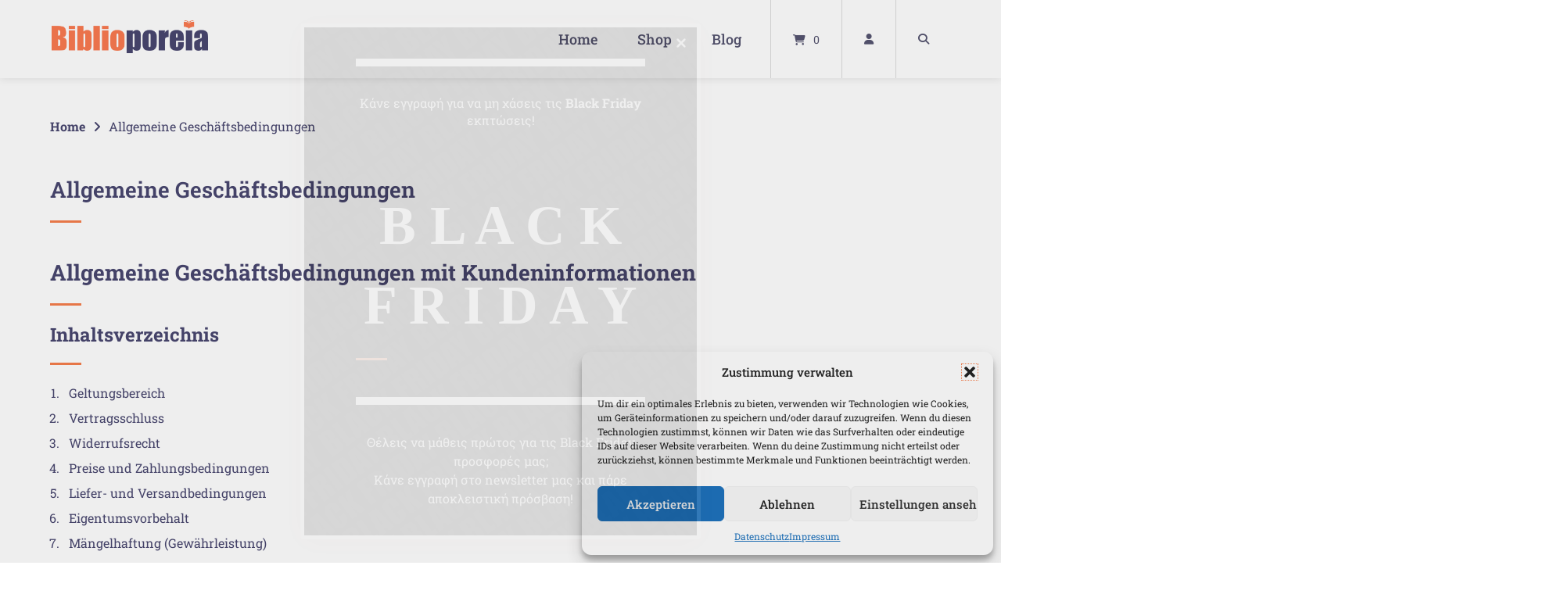

--- FILE ---
content_type: text/html; charset=UTF-8
request_url: https://www.biblioporeia.de/allgemeine_geschaeftsbedingungen/
body_size: 40010
content:
<!doctype html>
<html lang="de" prefix="og: https://ogp.me/ns#">
<head>
	<meta charset="UTF-8">
	<meta name="viewport" content="width=device-width, initial-scale=1">
	<link rel="profile" href="https://gmpg.org/xfn/11">

	<!-- Manifest added by SuperPWA - Progressive Web Apps Plugin For WordPress -->
<link rel="manifest" href="/superpwa-manifest.json">
<link rel="prefetch" href="/superpwa-manifest.json">
<meta name="theme-color" content="#49476f">
<meta name="mobile-web-app-capable" content="yes">
<meta name="apple-touch-fullscreen" content="yes">
<meta name="apple-mobile-web-app-title" content="Biblioporeia Bookstore">
<meta name="application-name" content="Biblioporeia Bookstore">
<meta name="apple-mobile-web-app-capable" content="yes">
<meta name="apple-mobile-web-app-status-bar-style" content="default">
<link rel="apple-touch-icon"  href="https://www.biblioporeia.de/wp-content/uploads/2025/03/Icon-Biblioporeia-192x192-1.png">
<link rel="apple-touch-icon" sizes="192x192" href="https://www.biblioporeia.de/wp-content/uploads/2025/03/Icon-Biblioporeia-192x192-1.png">
<link rel="apple-touch-startup-image" media="screen and (device-width: 320px) and (device-height: 568px) and (-webkit-device-pixel-ratio: 2) and (orientation: landscape)" href="https://www.biblioporeia.de/wp-content/uploads/superpwa-splashIcons/super_splash_screens/icon_1136x640.png"/>
<link rel="apple-touch-startup-image" media="screen and (device-width: 320px) and (device-height: 568px) and (-webkit-device-pixel-ratio: 2) and (orientation: portrait)" href="https://www.biblioporeia.de/wp-content/uploads/superpwa-splashIcons/super_splash_screens/icon_640x1136.png"/>
<link rel="apple-touch-startup-image" media="screen and (device-width: 414px) and (device-height: 896px) and (-webkit-device-pixel-ratio: 3) and (orientation: landscape)" href="https://www.biblioporeia.de/wp-content/uploads/superpwa-splashIcons/super_splash_screens/icon_2688x1242.png"/>
<link rel="apple-touch-startup-image" media="screen and (device-width: 414px) and (device-height: 896px) and (-webkit-device-pixel-ratio: 2) and (orientation: landscape)" href="https://www.biblioporeia.de/wp-content/uploads/superpwa-splashIcons/super_splash_screens/icon_1792x828.png"/>
<link rel="apple-touch-startup-image" media="screen and (device-width: 375px) and (device-height: 812px) and (-webkit-device-pixel-ratio: 3) and (orientation: portrait)" href="https://www.biblioporeia.de/wp-content/uploads/superpwa-splashIcons/super_splash_screens/icon_1125x2436.png"/>
<link rel="apple-touch-startup-image" media="screen and (device-width: 414px) and (device-height: 896px) and (-webkit-device-pixel-ratio: 2) and (orientation: portrait)" href="https://www.biblioporeia.de/wp-content/uploads/superpwa-splashIcons/super_splash_screens/icon_828x1792.png"/>
<link rel="apple-touch-startup-image" media="screen and (device-width: 375px) and (device-height: 812px) and (-webkit-device-pixel-ratio: 3) and (orientation: landscape)" href="https://www.biblioporeia.de/wp-content/uploads/superpwa-splashIcons/super_splash_screens/icon_2436x1125.png"/>
<link rel="apple-touch-startup-image" media="screen and (device-width: 414px) and (device-height: 736px) and (-webkit-device-pixel-ratio: 3) and (orientation: portrait)" href="https://www.biblioporeia.de/wp-content/uploads/superpwa-splashIcons/super_splash_screens/icon_1242x2208.png"/>
<link rel="apple-touch-startup-image" media="screen and (device-width: 414px) and (device-height: 736px) and (-webkit-device-pixel-ratio: 3) and (orientation: landscape)" href="https://www.biblioporeia.de/wp-content/uploads/superpwa-splashIcons/super_splash_screens/icon_2208x1242.png"/>
<link rel="apple-touch-startup-image" media="screen and (device-width: 375px) and (device-height: 667px) and (-webkit-device-pixel-ratio: 2) and (orientation: landscape)" href="https://www.biblioporeia.de/wp-content/uploads/superpwa-splashIcons/super_splash_screens/icon_1334x750.png"/>
<link rel="apple-touch-startup-image" media="screen and (device-width: 375px) and (device-height: 667px) and (-webkit-device-pixel-ratio: 2) and (orientation: portrait)" href="https://www.biblioporeia.de/wp-content/uploads/superpwa-splashIcons/super_splash_screens/icon_750x1334.png"/>
<link rel="apple-touch-startup-image" media="screen and (device-width: 1024px) and (device-height: 1366px) and (-webkit-device-pixel-ratio: 2) and (orientation: landscape)" href="https://www.biblioporeia.de/wp-content/uploads/superpwa-splashIcons/super_splash_screens/icon_2732x2048.png"/>
<link rel="apple-touch-startup-image" media="screen and (device-width: 1024px) and (device-height: 1366px) and (-webkit-device-pixel-ratio: 2) and (orientation: portrait)" href="https://www.biblioporeia.de/wp-content/uploads/superpwa-splashIcons/super_splash_screens/icon_2048x2732.png"/>
<link rel="apple-touch-startup-image" media="screen and (device-width: 834px) and (device-height: 1194px) and (-webkit-device-pixel-ratio: 2) and (orientation: landscape)" href="https://www.biblioporeia.de/wp-content/uploads/superpwa-splashIcons/super_splash_screens/icon_2388x1668.png"/>
<link rel="apple-touch-startup-image" media="screen and (device-width: 834px) and (device-height: 1194px) and (-webkit-device-pixel-ratio: 2) and (orientation: portrait)" href="https://www.biblioporeia.de/wp-content/uploads/superpwa-splashIcons/super_splash_screens/icon_1668x2388.png"/>
<link rel="apple-touch-startup-image" media="screen and (device-width: 834px) and (device-height: 1112px) and (-webkit-device-pixel-ratio: 2) and (orientation: landscape)" href="https://www.biblioporeia.de/wp-content/uploads/superpwa-splashIcons/super_splash_screens/icon_2224x1668.png"/>
<link rel="apple-touch-startup-image" media="screen and (device-width: 414px) and (device-height: 896px) and (-webkit-device-pixel-ratio: 3) and (orientation: portrait)" href="https://www.biblioporeia.de/wp-content/uploads/superpwa-splashIcons/super_splash_screens/icon_1242x2688.png"/>
<link rel="apple-touch-startup-image" media="screen and (device-width: 834px) and (device-height: 1112px) and (-webkit-device-pixel-ratio: 2) and (orientation: portrait)" href="https://www.biblioporeia.de/wp-content/uploads/superpwa-splashIcons/super_splash_screens/icon_1668x2224.png"/>
<link rel="apple-touch-startup-image" media="screen and (device-width: 768px) and (device-height: 1024px) and (-webkit-device-pixel-ratio: 2) and (orientation: portrait)" href="https://www.biblioporeia.de/wp-content/uploads/superpwa-splashIcons/super_splash_screens/icon_1536x2048.png"/>
<link rel="apple-touch-startup-image" media="screen and (device-width: 768px) and (device-height: 1024px) and (-webkit-device-pixel-ratio: 2) and (orientation: landscape)" href="https://www.biblioporeia.de/wp-content/uploads/superpwa-splashIcons/super_splash_screens/icon_2048x1536.png"/>
<link rel="apple-touch-startup-image" media="screen and (device-width: 390px) and (device-height: 844px) and (-webkit-device-pixel-ratio: 3) and (orientation: portrait)" href="https://www.biblioporeia.de/wp-content/uploads/superpwa-splashIcons/super_splash_screens/icon_1170x2532.png"/>
<link rel="apple-touch-startup-image" media="screen and (device-width: 844px) and (device-height: 390px) and (-webkit-device-pixel-ratio: 3) and (orientation: landscape)" href="https://www.biblioporeia.de/wp-content/uploads/superpwa-splashIcons/super_splash_screens/icon_2532x1170.png"/>
<link rel="apple-touch-startup-image" media="screen and (device-width: 926px) and (device-height: 428px) and (-webkit-device-pixel-ratio: 3) and (orientation: landscape)" href="https://www.biblioporeia.de/wp-content/uploads/superpwa-splashIcons/super_splash_screens/icon_2778x1284.png"/>
<link rel="apple-touch-startup-image" media="screen and (device-width: 428px) and (device-height: 926px) and (-webkit-device-pixel-ratio: 3) and (orientation: portrait)" href="https://www.biblioporeia.de/wp-content/uploads/superpwa-splashIcons/super_splash_screens/icon_2532x1170.png"/>
<link rel="apple-touch-startup-image" media="screen and (device-width: 852px) and (device-height: 393px) and (-webkit-device-pixel-ratio: 3) and (orientation: landscape)" href="https://www.biblioporeia.de/wp-content/uploads/superpwa-splashIcons/super_splash_screens/icon_2556x1179.png"/>
<link rel="apple-touch-startup-image" media="screen and (device-width: 393px) and (device-height: 852px) and (-webkit-device-pixel-ratio: 3) and (orientation: portrait)" href="https://www.biblioporeia.de/wp-content/uploads/superpwa-splashIcons/super_splash_screens/icon_1179x2556.png"/>
<link rel="apple-touch-startup-image" media="screen and (device-width: 932px) and (device-height: 430px) and (-webkit-device-pixel-ratio: 3) and (orientation: landscape)" href="https://www.biblioporeia.de/wp-content/uploads/superpwa-splashIcons/super_splash_screens/icon_2796x1290.png"/>
<link rel="apple-touch-startup-image" media="screen and (device-width: 430px) and (device-height: 932px) and (-webkit-device-pixel-ratio: 3) and (orientation: portrait)" href="https://www.biblioporeia.de/wp-content/uploads/superpwa-splashIcons/super_splash_screens/icon_1290x2796.png"/>
<!-- / SuperPWA.com -->

            <script data-no-defer="1" data-ezscrex="false" data-cfasync="false" data-pagespeed-no-defer data-cookieconsent="ignore">
                var ctPublicFunctions = {"_ajax_nonce":"9b71b53441","_rest_nonce":"508218f7c9","_ajax_url":"\/wp-admin\/admin-ajax.php","_rest_url":"https:\/\/www.biblioporeia.de\/wp-json\/","data__cookies_type":"none","data__ajax_type":"rest","data__bot_detector_enabled":"0","data__frontend_data_log_enabled":1,"cookiePrefix":"","wprocket_detected":false,"host_url":"www.biblioporeia.de","text__ee_click_to_select":"Klicke, um die gesamten Daten auszuw\u00e4hlen","text__ee_original_email":"Die vollst\u00e4ndige Adresse lautet","text__ee_got_it":"Verstanden","text__ee_blocked":"Blockiert","text__ee_cannot_connect":"Kann keine Verbindung herstellen","text__ee_cannot_decode":"Kann E-Mail nicht dekodieren. Unbekannter Grund","text__ee_email_decoder":"CleanTalk E-Mail-Decoder","text__ee_wait_for_decoding":"Die Magie ist unterwegs!","text__ee_decoding_process":"Bitte warte einen Moment, w\u00e4hrend wir die Kontaktdaten entschl\u00fcsseln."}
            </script>
        
            <script data-no-defer="1" data-ezscrex="false" data-cfasync="false" data-pagespeed-no-defer data-cookieconsent="ignore">
                var ctPublic = {"_ajax_nonce":"9b71b53441","settings__forms__check_internal":"1","settings__forms__check_external":"1","settings__forms__force_protection":0,"settings__forms__search_test":"0","settings__forms__wc_add_to_cart":"0","settings__data__bot_detector_enabled":"0","settings__sfw__anti_crawler":0,"blog_home":"https:\/\/www.biblioporeia.de\/","pixel__setting":"3","pixel__enabled":false,"pixel__url":"https:\/\/moderate3-v4.cleantalk.org\/pixel\/37de0be6c12b0b1dbd75de51981fc76c.gif","data__email_check_before_post":"1","data__email_check_exist_post":"0","data__cookies_type":"none","data__key_is_ok":true,"data__visible_fields_required":true,"wl_brandname":"Anti-Spam by CleanTalk","wl_brandname_short":"CleanTalk","ct_checkjs_key":402816842,"emailEncoderPassKey":"418d3c5d93a533ac02bc17e4b1207106","bot_detector_forms_excluded":"W10=","advancedCacheExists":false,"varnishCacheExists":false,"wc_ajax_add_to_cart":true}
            </script>
        
<!-- Suchmaschinen-Optimierung durch Rank Math PRO - https://rankmath.com/ -->
<title>Allgemeine Geschäftsbedingungen | Biblioporeia Bookstore</title>
<meta name="description" content="1.1 Diese Allgemeinen Geschäftsbedingungen (nachfolgend &quot;AGB&quot;) des Miltiadis Soultanidis (nachfolgend &quot;Verkäufer&quot;), gelten für alle Verträge über die"/>
<meta name="robots" content="follow, index, max-snippet:-1, max-video-preview:-1, max-image-preview:large"/>
<link rel="canonical" href="https://www.biblioporeia.de/allgemeine_geschaeftsbedingungen/" />
<meta property="og:locale" content="de_DE" />
<meta property="og:type" content="article" />
<meta property="og:title" content="Allgemeine Geschäftsbedingungen | Biblioporeia Bookstore" />
<meta property="og:description" content="1.1 Diese Allgemeinen Geschäftsbedingungen (nachfolgend &quot;AGB&quot;) des Miltiadis Soultanidis (nachfolgend &quot;Verkäufer&quot;), gelten für alle Verträge über die" />
<meta property="og:url" content="https://www.biblioporeia.de/allgemeine_geschaeftsbedingungen/" />
<meta property="og:site_name" content="Biblioporeia Bookstore" />
<meta property="article:publisher" content="https://www.facebook.com/biblioporeia" />
<meta property="article:author" content="https://www.facebook.com/m.soultanidis" />
<meta property="og:updated_time" content="2021-11-29T10:13:41+01:00" />
<meta name="twitter:card" content="summary_large_image" />
<meta name="twitter:title" content="Allgemeine Geschäftsbedingungen | Biblioporeia Bookstore" />
<meta name="twitter:description" content="1.1 Diese Allgemeinen Geschäftsbedingungen (nachfolgend &quot;AGB&quot;) des Miltiadis Soultanidis (nachfolgend &quot;Verkäufer&quot;), gelten für alle Verträge über die" />
<meta name="twitter:label1" content="Lesedauer" />
<meta name="twitter:data1" content="8 Minuten" />
<!-- /Rank Math WordPress SEO Plugin -->

<link rel='dns-prefetch' href='//www.googletagmanager.com' />
<link rel="alternate" type="application/rss+xml" title="Biblioporeia Bookstore &raquo; Feed" href="https://www.biblioporeia.de/feed/" />
<link rel="alternate" title="oEmbed (JSON)" type="application/json+oembed" href="https://www.biblioporeia.de/wp-json/oembed/1.0/embed?url=https%3A%2F%2Fwww.biblioporeia.de%2Fallgemeine_geschaeftsbedingungen%2F" />
<link rel="alternate" title="oEmbed (XML)" type="text/xml+oembed" href="https://www.biblioporeia.de/wp-json/oembed/1.0/embed?url=https%3A%2F%2Fwww.biblioporeia.de%2Fallgemeine_geschaeftsbedingungen%2F&#038;format=xml" />
<style id='wp-img-auto-sizes-contain-inline-css' type='text/css'>
img:is([sizes=auto i],[sizes^="auto," i]){contain-intrinsic-size:3000px 1500px}
/*# sourceURL=wp-img-auto-sizes-contain-inline-css */
</style>
<link rel='stylesheet' id='german-market-blocks-integrations-css' href='https://www.biblioporeia.de/wp-content/plugins/woocommerce-german-market/german-market-blocks/build/integrations.css?ver=3.53' type='text/css' media='all' />
<link rel='stylesheet' id='german-market-checkout-block-checkboxes-css' href='https://www.biblioporeia.de/wp-content/plugins/woocommerce-german-market/german-market-blocks/build/blocks/checkout-checkboxes/style-index.css?ver=3.53' type='text/css' media='all' />
<link rel='stylesheet' id='german-market-checkout-block-shipping-css' href='https://www.biblioporeia.de/wp-content/plugins/woocommerce-german-market/german-market-blocks/build/blocks/woocommerce-shipping/style-index.css?ver=3.53' type='text/css' media='all' />
<link rel='stylesheet' id='german-market-product-charging-device-css' href='https://www.biblioporeia.de/wp-content/plugins/woocommerce-german-market/german-market-blocks/build/blocks/product-charging-device/style-index.css?ver=3.53' type='text/css' media='all' />
<link rel='stylesheet' id='wp-block-library-css' href='https://www.biblioporeia.de/wp-includes/css/dist/block-library/style.min.css?ver=6.9' type='text/css' media='all' />
<link rel='stylesheet' id='wc-blocks-style-css' href='https://www.biblioporeia.de/wp-content/plugins/woocommerce/assets/client/blocks/wc-blocks.css?ver=wc-10.4.0' type='text/css' media='all' />
<style id='global-styles-inline-css' type='text/css'>
:root{--wp--preset--aspect-ratio--square: 1;--wp--preset--aspect-ratio--4-3: 4/3;--wp--preset--aspect-ratio--3-4: 3/4;--wp--preset--aspect-ratio--3-2: 3/2;--wp--preset--aspect-ratio--2-3: 2/3;--wp--preset--aspect-ratio--16-9: 16/9;--wp--preset--aspect-ratio--9-16: 9/16;--wp--preset--color--black: #000000;--wp--preset--color--cyan-bluish-gray: #abb8c3;--wp--preset--color--white: #ffffff;--wp--preset--color--pale-pink: #f78da7;--wp--preset--color--vivid-red: #cf2e2e;--wp--preset--color--luminous-vivid-orange: #ff6900;--wp--preset--color--luminous-vivid-amber: #fcb900;--wp--preset--color--light-green-cyan: #7bdcb5;--wp--preset--color--vivid-green-cyan: #00d084;--wp--preset--color--pale-cyan-blue: #8ed1fc;--wp--preset--color--vivid-cyan-blue: #0693e3;--wp--preset--color--vivid-purple: #9b51e0;--wp--preset--gradient--vivid-cyan-blue-to-vivid-purple: linear-gradient(135deg,rgb(6,147,227) 0%,rgb(155,81,224) 100%);--wp--preset--gradient--light-green-cyan-to-vivid-green-cyan: linear-gradient(135deg,rgb(122,220,180) 0%,rgb(0,208,130) 100%);--wp--preset--gradient--luminous-vivid-amber-to-luminous-vivid-orange: linear-gradient(135deg,rgb(252,185,0) 0%,rgb(255,105,0) 100%);--wp--preset--gradient--luminous-vivid-orange-to-vivid-red: linear-gradient(135deg,rgb(255,105,0) 0%,rgb(207,46,46) 100%);--wp--preset--gradient--very-light-gray-to-cyan-bluish-gray: linear-gradient(135deg,rgb(238,238,238) 0%,rgb(169,184,195) 100%);--wp--preset--gradient--cool-to-warm-spectrum: linear-gradient(135deg,rgb(74,234,220) 0%,rgb(151,120,209) 20%,rgb(207,42,186) 40%,rgb(238,44,130) 60%,rgb(251,105,98) 80%,rgb(254,248,76) 100%);--wp--preset--gradient--blush-light-purple: linear-gradient(135deg,rgb(255,206,236) 0%,rgb(152,150,240) 100%);--wp--preset--gradient--blush-bordeaux: linear-gradient(135deg,rgb(254,205,165) 0%,rgb(254,45,45) 50%,rgb(107,0,62) 100%);--wp--preset--gradient--luminous-dusk: linear-gradient(135deg,rgb(255,203,112) 0%,rgb(199,81,192) 50%,rgb(65,88,208) 100%);--wp--preset--gradient--pale-ocean: linear-gradient(135deg,rgb(255,245,203) 0%,rgb(182,227,212) 50%,rgb(51,167,181) 100%);--wp--preset--gradient--electric-grass: linear-gradient(135deg,rgb(202,248,128) 0%,rgb(113,206,126) 100%);--wp--preset--gradient--midnight: linear-gradient(135deg,rgb(2,3,129) 0%,rgb(40,116,252) 100%);--wp--preset--font-size--small: 13px;--wp--preset--font-size--medium: 20px;--wp--preset--font-size--large: 36px;--wp--preset--font-size--x-large: 42px;--wp--preset--spacing--20: 0.44rem;--wp--preset--spacing--30: 0.67rem;--wp--preset--spacing--40: 1rem;--wp--preset--spacing--50: 1.5rem;--wp--preset--spacing--60: 2.25rem;--wp--preset--spacing--70: 3.38rem;--wp--preset--spacing--80: 5.06rem;--wp--preset--shadow--natural: 6px 6px 9px rgba(0, 0, 0, 0.2);--wp--preset--shadow--deep: 12px 12px 50px rgba(0, 0, 0, 0.4);--wp--preset--shadow--sharp: 6px 6px 0px rgba(0, 0, 0, 0.2);--wp--preset--shadow--outlined: 6px 6px 0px -3px rgb(255, 255, 255), 6px 6px rgb(0, 0, 0);--wp--preset--shadow--crisp: 6px 6px 0px rgb(0, 0, 0);}:where(.is-layout-flex){gap: 0.5em;}:where(.is-layout-grid){gap: 0.5em;}body .is-layout-flex{display: flex;}.is-layout-flex{flex-wrap: wrap;align-items: center;}.is-layout-flex > :is(*, div){margin: 0;}body .is-layout-grid{display: grid;}.is-layout-grid > :is(*, div){margin: 0;}:where(.wp-block-columns.is-layout-flex){gap: 2em;}:where(.wp-block-columns.is-layout-grid){gap: 2em;}:where(.wp-block-post-template.is-layout-flex){gap: 1.25em;}:where(.wp-block-post-template.is-layout-grid){gap: 1.25em;}.has-black-color{color: var(--wp--preset--color--black) !important;}.has-cyan-bluish-gray-color{color: var(--wp--preset--color--cyan-bluish-gray) !important;}.has-white-color{color: var(--wp--preset--color--white) !important;}.has-pale-pink-color{color: var(--wp--preset--color--pale-pink) !important;}.has-vivid-red-color{color: var(--wp--preset--color--vivid-red) !important;}.has-luminous-vivid-orange-color{color: var(--wp--preset--color--luminous-vivid-orange) !important;}.has-luminous-vivid-amber-color{color: var(--wp--preset--color--luminous-vivid-amber) !important;}.has-light-green-cyan-color{color: var(--wp--preset--color--light-green-cyan) !important;}.has-vivid-green-cyan-color{color: var(--wp--preset--color--vivid-green-cyan) !important;}.has-pale-cyan-blue-color{color: var(--wp--preset--color--pale-cyan-blue) !important;}.has-vivid-cyan-blue-color{color: var(--wp--preset--color--vivid-cyan-blue) !important;}.has-vivid-purple-color{color: var(--wp--preset--color--vivid-purple) !important;}.has-black-background-color{background-color: var(--wp--preset--color--black) !important;}.has-cyan-bluish-gray-background-color{background-color: var(--wp--preset--color--cyan-bluish-gray) !important;}.has-white-background-color{background-color: var(--wp--preset--color--white) !important;}.has-pale-pink-background-color{background-color: var(--wp--preset--color--pale-pink) !important;}.has-vivid-red-background-color{background-color: var(--wp--preset--color--vivid-red) !important;}.has-luminous-vivid-orange-background-color{background-color: var(--wp--preset--color--luminous-vivid-orange) !important;}.has-luminous-vivid-amber-background-color{background-color: var(--wp--preset--color--luminous-vivid-amber) !important;}.has-light-green-cyan-background-color{background-color: var(--wp--preset--color--light-green-cyan) !important;}.has-vivid-green-cyan-background-color{background-color: var(--wp--preset--color--vivid-green-cyan) !important;}.has-pale-cyan-blue-background-color{background-color: var(--wp--preset--color--pale-cyan-blue) !important;}.has-vivid-cyan-blue-background-color{background-color: var(--wp--preset--color--vivid-cyan-blue) !important;}.has-vivid-purple-background-color{background-color: var(--wp--preset--color--vivid-purple) !important;}.has-black-border-color{border-color: var(--wp--preset--color--black) !important;}.has-cyan-bluish-gray-border-color{border-color: var(--wp--preset--color--cyan-bluish-gray) !important;}.has-white-border-color{border-color: var(--wp--preset--color--white) !important;}.has-pale-pink-border-color{border-color: var(--wp--preset--color--pale-pink) !important;}.has-vivid-red-border-color{border-color: var(--wp--preset--color--vivid-red) !important;}.has-luminous-vivid-orange-border-color{border-color: var(--wp--preset--color--luminous-vivid-orange) !important;}.has-luminous-vivid-amber-border-color{border-color: var(--wp--preset--color--luminous-vivid-amber) !important;}.has-light-green-cyan-border-color{border-color: var(--wp--preset--color--light-green-cyan) !important;}.has-vivid-green-cyan-border-color{border-color: var(--wp--preset--color--vivid-green-cyan) !important;}.has-pale-cyan-blue-border-color{border-color: var(--wp--preset--color--pale-cyan-blue) !important;}.has-vivid-cyan-blue-border-color{border-color: var(--wp--preset--color--vivid-cyan-blue) !important;}.has-vivid-purple-border-color{border-color: var(--wp--preset--color--vivid-purple) !important;}.has-vivid-cyan-blue-to-vivid-purple-gradient-background{background: var(--wp--preset--gradient--vivid-cyan-blue-to-vivid-purple) !important;}.has-light-green-cyan-to-vivid-green-cyan-gradient-background{background: var(--wp--preset--gradient--light-green-cyan-to-vivid-green-cyan) !important;}.has-luminous-vivid-amber-to-luminous-vivid-orange-gradient-background{background: var(--wp--preset--gradient--luminous-vivid-amber-to-luminous-vivid-orange) !important;}.has-luminous-vivid-orange-to-vivid-red-gradient-background{background: var(--wp--preset--gradient--luminous-vivid-orange-to-vivid-red) !important;}.has-very-light-gray-to-cyan-bluish-gray-gradient-background{background: var(--wp--preset--gradient--very-light-gray-to-cyan-bluish-gray) !important;}.has-cool-to-warm-spectrum-gradient-background{background: var(--wp--preset--gradient--cool-to-warm-spectrum) !important;}.has-blush-light-purple-gradient-background{background: var(--wp--preset--gradient--blush-light-purple) !important;}.has-blush-bordeaux-gradient-background{background: var(--wp--preset--gradient--blush-bordeaux) !important;}.has-luminous-dusk-gradient-background{background: var(--wp--preset--gradient--luminous-dusk) !important;}.has-pale-ocean-gradient-background{background: var(--wp--preset--gradient--pale-ocean) !important;}.has-electric-grass-gradient-background{background: var(--wp--preset--gradient--electric-grass) !important;}.has-midnight-gradient-background{background: var(--wp--preset--gradient--midnight) !important;}.has-small-font-size{font-size: var(--wp--preset--font-size--small) !important;}.has-medium-font-size{font-size: var(--wp--preset--font-size--medium) !important;}.has-large-font-size{font-size: var(--wp--preset--font-size--large) !important;}.has-x-large-font-size{font-size: var(--wp--preset--font-size--x-large) !important;}
/*# sourceURL=global-styles-inline-css */
</style>

<style id='classic-theme-styles-inline-css' type='text/css'>
/*! This file is auto-generated */
.wp-block-button__link{color:#fff;background-color:#32373c;border-radius:9999px;box-shadow:none;text-decoration:none;padding:calc(.667em + 2px) calc(1.333em + 2px);font-size:1.125em}.wp-block-file__button{background:#32373c;color:#fff;text-decoration:none}
/*# sourceURL=/wp-includes/css/classic-themes.min.css */
</style>
<link rel='stylesheet' id='spectra-pro-block-css-css' href='https://www.biblioporeia.de/wp-content/plugins/spectra-pro/dist/style-blocks.css?ver=1.2.5' type='text/css' media='all' />
<link rel='stylesheet' id='cleantalk-public-css-css' href='https://www.biblioporeia.de/wp-content/plugins/cleantalk-spam-protect/css/cleantalk-public.min.css?ver=6.69.2_1765346518' type='text/css' media='all' />
<link rel='stylesheet' id='cleantalk-email-decoder-css-css' href='https://www.biblioporeia.de/wp-content/plugins/cleantalk-spam-protect/css/cleantalk-email-decoder.min.css?ver=6.69.2_1765346518' type='text/css' media='all' />
<link rel='stylesheet' id='contact-form-7-css' href='https://www.biblioporeia.de/wp-content/plugins/contact-form-7/includes/css/styles.css?ver=6.1.4' type='text/css' media='all' />
<link rel='stylesheet' id='lbwps-styles-photoswipe5-main-css' href='https://www.biblioporeia.de/wp-content/plugins/lightbox-photoswipe/assets/ps5/styles/main.css?ver=5.8.1' type='text/css' media='all' />
<link rel='stylesheet' id='woof-css' href='https://www.biblioporeia.de/wp-content/plugins/woocommerce-products-filter/css/front.css?ver=3.3.2' type='text/css' media='all' />
<style id='woof-inline-css' type='text/css'>

.woof_products_top_panel li span, .woof_products_top_panel2 li span{background: url(https://www.biblioporeia.de/wp-content/plugins/woocommerce-products-filter/img/delete.png);background-size: 14px 14px;background-repeat: no-repeat;background-position: right;}
.woof_show_auto_form,.woof_hide_auto_form{ background-image: url('https://www.biblioporeia.de/wp-content/uploads/2021/11/favicon-1.png'); }
.jQuery-plainOverlay-progress {
                        border-top: 12px solid #ffffff !important;
                    }
.woof_edit_view{
                    display: none;
                }

/*# sourceURL=woof-inline-css */
</style>
<link rel='stylesheet' id='icheck-jquery-color-css' href='https://www.biblioporeia.de/wp-content/plugins/woocommerce-products-filter/js/icheck/skins/square/grey.css?ver=3.3.2' type='text/css' media='all' />
<link rel='stylesheet' id='woof_by_instock_html_items-css' href='https://www.biblioporeia.de/wp-content/plugins/woocommerce-products-filter/ext/by_instock/css/by_instock.css?ver=3.3.2' type='text/css' media='all' />
<link rel='stylesheet' id='woof_label_html_items-css' href='https://www.biblioporeia.de/wp-content/plugins/woocommerce-products-filter/ext/label/css/html_types/label.css?ver=3.3.2' type='text/css' media='all' />
<link rel='stylesheet' id='select2-css' href='https://www.biblioporeia.de/wp-content/plugins/woocommerce/assets/css/select2.css?ver=10.4.0' type='text/css' media='all' />
<link rel='stylesheet' id='woocommerce-layout-css' href='https://www.biblioporeia.de/wp-content/plugins/woocommerce/assets/css/woocommerce-layout.css?ver=10.4.0' type='text/css' media='all' />
<link rel='stylesheet' id='woocommerce-smallscreen-css' href='https://www.biblioporeia.de/wp-content/plugins/woocommerce/assets/css/woocommerce-smallscreen.css?ver=10.4.0' type='text/css' media='only screen and (max-width: 768px)' />
<link rel='stylesheet' id='woocommerce-general-css' href='https://www.biblioporeia.de/wp-content/plugins/woocommerce/assets/css/woocommerce.css?ver=10.4.0' type='text/css' media='all' />
<style id='woocommerce-inline-inline-css' type='text/css'>
.woocommerce form .form-row .required { visibility: visible; }
/*# sourceURL=woocommerce-inline-inline-css */
</style>
<link rel='stylesheet' id='aws-pro-style-css' href='https://www.biblioporeia.de/wp-content/plugins/advanced-woo-search-pro/assets/css/common.min.css?ver=pro3.39' type='text/css' media='all' />
<link rel='stylesheet' id='cmplz-general-css' href='https://www.biblioporeia.de/wp-content/plugins/complianz-gdpr/assets/css/cookieblocker.min.css?ver=1753952154' type='text/css' media='all' />
<link rel='stylesheet' id='atomion-style-css' href='https://www.biblioporeia.de/wp-content/themes/wordpress-theme-atomion/assets/css/frontend/style.min.css?ver=2.0.1' type='text/css' media='all' />
<link rel='stylesheet' id='atomion-font-awesone-css' href='https://www.biblioporeia.de/wp-content/themes/wordpress-theme-atomion/assets/css/font-awesome.min.css?ver=2.0.1' type='text/css' media='all' />
<link rel='stylesheet' id='wgm-woocommerce-shipping-css' href='https://www.biblioporeia.de/wp-content/plugins/woocommerce-german-market/add-ons/woocommerce-shipping/assets/css/global.min.css?ver=3.53' type='text/css' media='all' />
<link rel='stylesheet' id='wgm_shipping_dhl-css' href='https://www.biblioporeia.de/wp-content/plugins/woocommerce-german-market/add-ons/woocommerce-shipping/includes/provider/dhl/assets/css/frontend.min.css?ver=3.53' type='text/css' media='all' />
<link rel='stylesheet' id='eeb-css-frontend-css' href='https://www.biblioporeia.de/wp-content/plugins/email-encoder-bundle/core/includes/assets/css/style.css?ver=251111-60353' type='text/css' media='all' />
<link rel='stylesheet' id='german-market-blocks-order-button-position-css' href='https://www.biblioporeia.de/wp-content/plugins/woocommerce-german-market/german-market-blocks/additional-css/order-button-checkout-fields.css?ver=3.53' type='text/css' media='all' />
<link rel='stylesheet' id='woocommerce-de_frontend_styles-css' href='https://www.biblioporeia.de/wp-content/plugins/woocommerce-german-market/css/frontend.min.css?ver=3.53' type='text/css' media='all' />
<link rel='stylesheet' id='yith-wcwtl-style-css' href='https://www.biblioporeia.de/wp-content/plugins/yith-woocommerce-waiting-list-premium/assets/css/yith-wcwtl-frontend.min.css?ver=3.17.0' type='text/css' media='all' />
<style id='yith-wcwtl-style-inline-css' type='text/css'>

		    .yith-wcwtl-output { background-color: #f9f9f9!important; padding: 40px 40px 40px 40px; border-radius: 0px;}
		    .yith-wcwtl-output.success, .yith-wcwtl-output.subscribed{ background-color: #f7fae2!important; color: #000000!important }
		    .yith-wcwtl-output .button{background:rgb(246,126,76)!important;color:#ffffff!important;}
			.yith-wcwtl-output .button:hover{background:rgb(220,97,44)!important;color:#ffffff!important;}
			.yith-wcwtl-output .button.button-leave{background:rgb(246,126,76)!important;color:#ffffff!important;}
			.yith-wcwtl-output .button.button-leave:hover{background:rgb(220,97,44)!important;color:#ffffff!important;}
			.yith-wcwtl-output .yith-wcwtl-error{ background-color: #f9f9f9!important; color: #AF2323!important; }
			.yith-wcwtl-output .yith-wcwtl-success #Group circle{ fill:#e4edc1 }
			.yith-wcwtl-output .yith-wcwtl-success #Group g{ fill: #a1c746 }
			
/*# sourceURL=yith-wcwtl-style-inline-css */
</style>
<style id='wp-dynamic-css-atomion_dynamic_css-inline-css' type='text/css'>
    @font-face {
							font-family: "Roboto Slab";
							font-style: normal;
							font-weight: 100;
							src:url("https://www.biblioporeia.de/wp-content/uploads/atomion-fonts/roboto-slab/BngbUXZYTXPIvIBgJJSb6s3BzlRRfKOFbvjojIWmb2Rj.woff2") format("woff2"), url("https://www.biblioporeia.de/wp-content/uploads/atomion-fonts/roboto-slab/BngbUXZYTXPIvIBgJJSb6s3BzlRRfKOFbvjojIWmb2Rl.woff") format("woff"), url("https://www.biblioporeia.de/wp-content/uploads/atomion-fonts/roboto-slab/BngbUXZYTXPIvIBgJJSb6s3BzlRRfKOFbvjojIWmb2Rn.eot") format("embedded-opentype"), url("https://www.biblioporeia.de/wp-content/uploads/atomion-fonts/roboto-slab/BngbUXZYTXPIvIBgJJSb6s3BzlRRfKOFbvjojIWmb2Rm.ttf") format("truetype");font-display: fallback;
						}@font-face {
							font-family: "Roboto Slab";
							font-style: normal;
							font-weight: 200;
							src:url("https://www.biblioporeia.de/wp-content/uploads/atomion-fonts/roboto-slab/BngbUXZYTXPIvIBgJJSb6s3BzlRRfKOFbvjoDISmb2Rj.woff2") format("woff2"), url("https://www.biblioporeia.de/wp-content/uploads/atomion-fonts/roboto-slab/BngbUXZYTXPIvIBgJJSb6s3BzlRRfKOFbvjoDISmb2Rl.woff") format("woff"), url("https://www.biblioporeia.de/wp-content/uploads/atomion-fonts/roboto-slab/BngbUXZYTXPIvIBgJJSb6s3BzlRRfKOFbvjoDISmb2Rn.eot") format("embedded-opentype"), url("https://www.biblioporeia.de/wp-content/uploads/atomion-fonts/roboto-slab/BngbUXZYTXPIvIBgJJSb6s3BzlRRfKOFbvjoDISmb2Rm.ttf") format("truetype");font-display: fallback;
						}@font-face {
							font-family: "Roboto Slab";
							font-style: normal;
							font-weight: 300;
							src:url("https://www.biblioporeia.de/wp-content/uploads/atomion-fonts/roboto-slab/BngbUXZYTXPIvIBgJJSb6s3BzlRRfKOFbvjo0oSmb2Rj.woff2") format("woff2"), url("https://www.biblioporeia.de/wp-content/uploads/atomion-fonts/roboto-slab/BngbUXZYTXPIvIBgJJSb6s3BzlRRfKOFbvjo0oSmb2Rl.woff") format("woff"), url("https://www.biblioporeia.de/wp-content/uploads/atomion-fonts/roboto-slab/BngbUXZYTXPIvIBgJJSb6s3BzlRRfKOFbvjo0oSmb2Rn.eot") format("embedded-opentype"), url("https://www.biblioporeia.de/wp-content/uploads/atomion-fonts/roboto-slab/BngbUXZYTXPIvIBgJJSb6s3BzlRRfKOFbvjo0oSmb2Rm.ttf") format("truetype");font-display: fallback;
						}@font-face {
							font-family: "Roboto Slab";
							font-style: normal;
							font-weight: 400;
							src:url("https://www.biblioporeia.de/wp-content/uploads/atomion-fonts/roboto-slab/BngbUXZYTXPIvIBgJJSb6s3BzlRRfKOFbvjojISmb2Rj.woff2") format("woff2"), url("https://www.biblioporeia.de/wp-content/uploads/atomion-fonts/roboto-slab/BngbUXZYTXPIvIBgJJSb6s3BzlRRfKOFbvjojISmb2Rl.woff") format("woff"), url("https://www.biblioporeia.de/wp-content/uploads/atomion-fonts/roboto-slab/BngbUXZYTXPIvIBgJJSb6s3BzlRRfKOFbvjojISmb2Rn.eot") format("embedded-opentype"), url("https://www.biblioporeia.de/wp-content/uploads/atomion-fonts/roboto-slab/BngbUXZYTXPIvIBgJJSb6s3BzlRRfKOFbvjojISmb2Rm.ttf") format("truetype");font-display: fallback;
						}@font-face {
							font-family: "Roboto Slab";
							font-style: normal;
							font-weight: 600;
							src:url("https://www.biblioporeia.de/wp-content/uploads/atomion-fonts/roboto-slab/BngbUXZYTXPIvIBgJJSb6s3BzlRRfKOFbvjoUoOmb2Rj.woff2") format("woff2"), url("https://www.biblioporeia.de/wp-content/uploads/atomion-fonts/roboto-slab/BngbUXZYTXPIvIBgJJSb6s3BzlRRfKOFbvjoUoOmb2Rl.woff") format("woff"), url("https://www.biblioporeia.de/wp-content/uploads/atomion-fonts/roboto-slab/BngbUXZYTXPIvIBgJJSb6s3BzlRRfKOFbvjoUoOmb2Rn.eot") format("embedded-opentype"), url("https://www.biblioporeia.de/wp-content/uploads/atomion-fonts/roboto-slab/BngbUXZYTXPIvIBgJJSb6s3BzlRRfKOFbvjoUoOmb2Rm.ttf") format("truetype");font-display: fallback;
						}@font-face {
							font-family: "Roboto Slab";
							font-style: normal;
							font-weight: 500;
							src:url("https://www.biblioporeia.de/wp-content/uploads/atomion-fonts/roboto-slab/BngbUXZYTXPIvIBgJJSb6s3BzlRRfKOFbvjovoSmb2Rj.woff2") format("woff2"), url("https://www.biblioporeia.de/wp-content/uploads/atomion-fonts/roboto-slab/BngbUXZYTXPIvIBgJJSb6s3BzlRRfKOFbvjovoSmb2Rl.woff") format("woff"), url("https://www.biblioporeia.de/wp-content/uploads/atomion-fonts/roboto-slab/BngbUXZYTXPIvIBgJJSb6s3BzlRRfKOFbvjovoSmb2Rn.eot") format("embedded-opentype"), url("https://www.biblioporeia.de/wp-content/uploads/atomion-fonts/roboto-slab/BngbUXZYTXPIvIBgJJSb6s3BzlRRfKOFbvjovoSmb2Rm.ttf") format("truetype");font-display: fallback;
						}@font-face {
							font-family: "Roboto Slab";
							font-style: normal;
							font-weight: 700;
							src:url("https://www.biblioporeia.de/wp-content/uploads/atomion-fonts/roboto-slab/BngbUXZYTXPIvIBgJJSb6s3BzlRRfKOFbvjoa4Omb2Rj.woff2") format("woff2"), url("https://www.biblioporeia.de/wp-content/uploads/atomion-fonts/roboto-slab/BngbUXZYTXPIvIBgJJSb6s3BzlRRfKOFbvjoa4Omb2Rl.woff") format("woff"), url("https://www.biblioporeia.de/wp-content/uploads/atomion-fonts/roboto-slab/BngbUXZYTXPIvIBgJJSb6s3BzlRRfKOFbvjoa4Omb2Rn.eot") format("embedded-opentype"), url("https://www.biblioporeia.de/wp-content/uploads/atomion-fonts/roboto-slab/BngbUXZYTXPIvIBgJJSb6s3BzlRRfKOFbvjoa4Omb2Rm.ttf") format("truetype");font-display: fallback;
						}@font-face {
							font-family: "Roboto Slab";
							font-style: normal;
							font-weight: 800;
							src:url("https://www.biblioporeia.de/wp-content/uploads/atomion-fonts/roboto-slab/BngbUXZYTXPIvIBgJJSb6s3BzlRRfKOFbvjoDIOmb2Rj.woff2") format("woff2"), url("https://www.biblioporeia.de/wp-content/uploads/atomion-fonts/roboto-slab/BngbUXZYTXPIvIBgJJSb6s3BzlRRfKOFbvjoDIOmb2Rl.woff") format("woff"), url("https://www.biblioporeia.de/wp-content/uploads/atomion-fonts/roboto-slab/BngbUXZYTXPIvIBgJJSb6s3BzlRRfKOFbvjoDIOmb2Rn.eot") format("embedded-opentype"), url("https://www.biblioporeia.de/wp-content/uploads/atomion-fonts/roboto-slab/BngbUXZYTXPIvIBgJJSb6s3BzlRRfKOFbvjoDIOmb2Rm.ttf") format("truetype");font-display: fallback;
						}@font-face {
							font-family: "Roboto Slab";
							font-style: normal;
							font-weight: 900;
							src:url("https://www.biblioporeia.de/wp-content/uploads/atomion-fonts/roboto-slab/BngbUXZYTXPIvIBgJJSb6s3BzlRRfKOFbvjoJYOmb2Rj.woff2") format("woff2"), url("https://www.biblioporeia.de/wp-content/uploads/atomion-fonts/roboto-slab/BngbUXZYTXPIvIBgJJSb6s3BzlRRfKOFbvjoJYOmb2Rl.woff") format("woff"), url("https://www.biblioporeia.de/wp-content/uploads/atomion-fonts/roboto-slab/BngbUXZYTXPIvIBgJJSb6s3BzlRRfKOFbvjoJYOmb2Rn.eot") format("embedded-opentype"), url("https://www.biblioporeia.de/wp-content/uploads/atomion-fonts/roboto-slab/BngbUXZYTXPIvIBgJJSb6s3BzlRRfKOFbvjoJYOmb2Rm.ttf") format("truetype");font-display: fallback;
						}.main-navigation a {
			font-family: "Roboto Slab", "Poppins", sans-serif;
		}
		.woocommerce div.product .product_title {
			font-family: "Roboto Slab", "Poppins", sans-serif;
		}
		body,
		button,
		select,
		optgroup,
		textarea,
		#masthead .sub-menu .menu-level-1 li a,
		#desktop-navigation [id*="primary-menu"] .atomion-simple-menu li a,
		#mobile-navigation [id*="primary-menu"] .atomion-simple-menu li a,
		#desktop-navigation .account-item-menu .atomion-simple-menu li a,
		#masthead #desktop-navigation .account-item-menu a.logout, 
		#atomion-more-latest-posts h3,
		.atomion-mini-cart-widget .button,
		.archive .woocommerce-loop-product__title,
		.entry-title,
		.section-headding,
		#atomion-product-features,
		.woocommerce-Reviews-title,
		.woocommerce-checkout #payment_method {
			font-family: "Roboto Slab", "SourceSansPro", sans-serif;
		}
		
		h1,
		h2,
		h3,
		h4,
		h5,
		h6,
		.h2,
		.highlights figcaption,
		.wp-block-atomion-block-icon-box span,
		#content .atomion-big-headline,
		#atomion-login-account h2,
		#atomion-new-account h2,
		.atomion-woocommerce-product-category,
		.blog .entry-title,
		.post-title {
			font-family: "Roboto Slab", "Poppins", sans-serif;
		}
	    select { background-image: url(https://www.biblioporeia.de/wp-content/themes/wordpress-theme-atomion/assets/img/angle-down.svg); }    :focus { outline: 1px dotted #f67e4c !important; }    .atomion-spinner { background-color: #ffffff; }  .atomion-spinner.style-1 > div { background-color: #f67e4c; }  .atomion-spinner.style-2 .spinner .path { stroke: #f67e4c; }  .atomion-spinner.style-3 .circle .inner { border-bottom: 5px solid rgba(246,126,76,0.7); border-left: 5px solid rgba(246,126,76,0.7); box-shadow: inset 0px 0px 10px rgba(246,126,76,0.15); }  .atomion-spinner.style-4 .inner.one { border-bottom: 3px solid #f67e4c; }  .atomion-spinner.style-4 .inner.two { border-right: 3px solid #f67e4c; }  .atomion-spinner.style-4 .inner.three { border-top: 3px solid #f67e4c; }    body { background: #ffffff; }    h1:after,  h2:after, blockquote:before,  blockquote:after, .atomion-searchicon, .widget-title:after, .woocommerce .widget_price_filter .ui-slider .ui-slider-range, .woocommerce .widget_product_search button, .product-page-sections .section-headding:after, .woocommerce input.button.alt, .woocommerce input.button.alt:hover, .woocommerce input.button.alt, .woocommerce input.button.alt:focus, #atomion-more-latest-posts h3:after, #masthead .atomion-megamenu-img-element > a:after, #masthead .sub-menu-wrap.menu-level-0 > .sub-menu > li.menu-item-has-children > a:after, #masthead .sub-menu-wrap.menu-level-0 > .sub-menu > li > .menu-image-hovered:after, #masthead .sub-menu-wrap.menu-level-0 > .sub-menu > li > .menu-image-not-hovered:after, #masthead .sub-menu-wrap.menu-level-1 li.menu-item-has-children > a:after, #masthead .sub-menu-wrap.menu-level-0 > .sub-menu > li.menu-item-has-children:not(.atomion-megamenu-img-element) > a:after, #masthead .sub-menu-wrap.menu-level-0 > .sub-menu > li.menu-item-has-children > a:after, #masthead .sub-menu-wrap.menu-level-0 > .sub-menu > li > .menu-image-title-above.menu-image-not-hovered span.menu-image-title:after, #masthead .sub-menu-wrap.menu-level-0 > .sub-menu > li > .menu-image-title-above.menu-image-hovered span.menu-image-title:after, #atomion-reading-progress .bar, .atomion-lightbox-search .search__inner--down, nav.woocommerce-MyAccount-navigation ul li a:after, #atomion-review-overview .bar, .woocommerce div.product .product-page-tabs .woocommerce-tabs ul.tabs li a:after { background-color: #f67e4c; }  a, .pre-headline, .product-page-sections .section-headding, .product-page-accordion .section-headding button.section-heading-button, .shariff-button a:hover span, .shariff-button a:focus span, .atomion-post-category a:not(:hover, :focus, :active), #blog-sidebar i.atomion-searchicon:hover, #blog-sidebar i.atomion-searchicon:focus, .entry-content ul li:before, #atomion-summary-wrapper ul li:before, .search-item.search-dropdown .open, .atomion-lightbox-search input.atomion-searchfield, .atomion-lightbox-search .search__info, .atomion-lightbox-search .btn-search-close, .atomion-select-ppp a.text-option.selected, #masthead #mobile-navigation .cart-item .filled + a.header-cart-link, .checkout-focus-label, html .wp-block-search .wp-block-search__button:hover, html .wp-block-search .wp-block-search__button:focus, html .wp-block-calendar #today, .sidebar-content #wp-calendar #today, .woocommerce div.product .product-page-tabs .woocommerce-tabs ul.tabs li.active, #masthead .account-item-menu a.logout:hover, #masthead .account-item-menu a.logout:focus, td.product-name small a, #atomion-breadcrumbs a:hover, #atomion-breadcrumbs a:focus, .widget a:hover, .widget a:focus, .woocommerce-product-rating a:hover, .woocommerce-product-rating a:focus, .atomion-blog-posts a:hover, .atomion-blog-posts a:focus, .atomion-dark-link a:hover, .atomion-dark-link a:focus, a.atomion-dark-link:hover, a.atomion-dark-link:focus, .vcard a:hover, .vcard a:focus, .comment-metadata a:hover, .comment-metadata a:focus, .woocommerce table.shop_table a:hover, .woocommerce table.shop_table a:focus, a.wc-block-components-product-name:hover, a.wc-block-components-product-name:focus, .woocommerce-page .wc-block-components-totals-coupon-link:hover, .woocommerce-page .wc-block-components-totals-coupon-link:focus, .wc-block-components-totals-shipping__change-address__link:hover, .wc-block-components-totals-shipping__change-address__link:focus, .wp-block-latest-posts a:hover, .wp-block-latest-posts a:focus, .wp-block-latest-comments a:hover, .wp-block-latest-comments a:focus, .wp-block-file a:hover, .wp-block-file a:focus, .widget .wgm-info a, .woocommerce small.b2b-rrp, span.atomion-checkbox-style.style-checkmark.checked:before { color: #f67e4c; }  .widget .tagcloud a:hover, .widget .tagcloud a:focus, .woocommerce-checkout input[type='checkbox']:checked  + label::before, .woocommerce-account input[type='checkbox']:checked  + label::before, .atomion-radio-style[type="radio"]:checked + label::before, .atomion-radio-style[type="radio"]:checked + span::before, .woocommerce-checkout label.checkbox input[type="checkbox"]:checked:before, .woocommerce-account label.checkbox input[type="checkbox"]:checked:before, .woocommerce-checkout label.woocommerce-form__label-for-checkbox input[type="checkbox"]:checked:before, .woocommerce-account label.woocommerce-form__label-for-checkbox input[type="checkbox"]:checked:before, #content .wp-block-atomion-block-hero-slider .slick-dots li.slick-active, span.atomion-checkbox-style.checked, input.cc_checkbox:checked + label::before { background-color: #f67e4c; border-color: #f67e4c; }  .atomion-radio-style:focus + label, .atomion-radio-style:focus + span, span.atomion-checkbox-style:focus, span.atomion-checkbox-style:focus-within { outline: 1px dotted #f67e4c !important; }    #content .hero-slider-content a.outline:hover, .wp-block-button.is-style-squared .wp-block-button__link:hover, .wp-block-button.is-style-default .wp-block-button__link:hover, .wp-block-button.is-style-outline .wp-block-button__link:hover, #content .hero-slider-content a.outline:focus, .wp-block-button.is-style-squared .wp-block-button__link:focus, .wp-block-button.is-style-default .wp-block-button__link:focus, .wp-block-button.is-style-outline .wp-block-button__link:focus { color: #f67e4c !important; }  #content .hero-slider-content a.outline:hover::before,  #content .hero-slider-content a.outline:hover::after, html .wp-block-search .wp-block-search__button:hover, #content .hero-slider-content a.outline:focus::before,  #content .hero-slider-content a.outline:focus::after, html .wp-block-search .wp-block-search__button:focus { border-color: #f67e4c; }  #atomion-review-overview .bar-block, .woocommerce small.b2b-rrp { border: 2px solid #f67e4c; }  .input__label-content--yoshiko::after { color: #f67e4c; }  .input__field--yoshiko:focus + .input__field--yoshiko, .input--filled .input__field--yoshiko, textarea.input__field--yoshiko:focus { background-color: transparent; border-color: #f67e4c; }    .nav-hover-1 [id*="primary-menu"].nav-menu > li > a:after, .nav-hover-1 [id*="primary-menu"].menu > li > a:after { background: #f67e4c; }    .wp-block-separator.atomion-divider-primary, .wp-block-separator.atomion-divider-full-primary { background-color: #f67e4c; border-color: #f67e4c; }    h1, h2, h3, h4, h5, h6 { color: #49476f; }    body,  p, small, .woocommerce-cart .cart-collaterals .cart_totals p small, .select2-container--default .select2-selection--single .select2-selection__rendered, .sidebar-content .select2-container--default .select2-selection--single .select2-selection__placeholder, input, textarea, input::placeholder,  textarea::placeholder, mark.count { color: #49476f; }     .woocommerce-info { border-top-color: #f67e4c; }  .woocommerce-info a, .woocommerce-info:before { color: #f67e4c; }  .woocommerce-message { border-top-color: #6FB34E; }  .woocommerce-message a, .woocommerce-message::before { color: #6FB34E; }  .woocommerce-error { border-top-color: #b20000; }  .woocommerce-error a, .woocommerce-error::before { color: #b20000; }  .woocommerce form .form-row.woocommerce-invalid .select2-container,  .woocommerce form .form-row.woocommerce-invalid input.input-text,  .woocommerce form .form-row.woocommerce-invalid select { border-color: #b20000; }      #top-bar, #top-bar .menu-item .sub-menu { background-color: #565570; }  #top-bar .inner *, #header #top-bar li.current-menu-item a { color: #ffffff; font-size: 97%; }  #top-bar .inner a:focus, #top-bar .inner button:focus { outline: 1px dotted #ffffff !important; }    #header #masthead { height: auto; background-color: #ffffff; }  .transparent-header #header #masthead:not(.stuck) { background: rgba(255,255,255,1); }  .transparent-header.mobile-nav-is-open #header #masthead:not(.stuck) { background: #ffffff; }  #desktop-navigation .logo-item img { width: 200px; height: auto; }  .logo-item img { padding: 2px; }   #header .header-element a, #header .header-element button, .cart-item,  #header .social-item i, #mobile-navigation button.toggle { color: #565570; }  #mobile-navigation .line { stroke: #565570; }  #masthead #mobile-navigation .cart-item > a { color: ; }  #masthead #mobile-navigation .cart-item > .filled + a.header-cart-link { color: ; }  #header #mobile-navigation .header-element a, #header #mobile-navigation .header-element button, #mobile-navigation .social-item i, #mobile-navigation button.toggle { color: #565570; }  #header #masthead #mobile-navigation li.current-menu-item a { color: #f67e4c; }  .nav-hover-1 #mobile-navigation [id*="primary-menu"].nav-menu > li > a:after, .nav-hover-1 #mobile-navigation [id*="primary-menu"].menu > li > a:after { background-color: #f67e4c; }  #header .social-item i { color: #ffffff; }  #masthead .main-navigation [id*="primary-menu"] > li > a { letter-spacing: 0px; }  #header #masthead li.current-menu-item a,  #header #masthead:not(.nav-hover-6):not(.nav-hover-8) #desktop-navigation .main-navigation [id*="primary-menu"] > li:hover > a, #header #masthead:not(.nav-hover-6):not(.nav-hover-8) #desktop-navigation .main-navigation [id*="primary-menu"] > li:focus-within > a, #header .main-navigation .sub-menu .menu-level-1 li a:hover, #header .main-navigation .sub-menu .menu-level-1 li a:focus-within, #header .main-navigation .atomion-simple-menu .sub-menu li a:hover, #header .main-navigation .atomion-simple-menu .sub-menu li a:focus-within, #header .main-navigation .atomion-simple-menu .sub-menu li a:hover:after, #header .main-navigation .atomion-simple-menu .sub-menu li a:focus-within:after, #header #masthead .main-navigation  .account-item-menu li a:hover, #header #masthead .main-navigation  .account-item-menu li a:focus-within, #header .header-element:hover > a, #header .header-element:focus-within > a, #header .header-element:hover > button, #header .header-element:focus-within > button, .cart-item .atomion-mini-cart-widget a,  .cart-item:hover, .cart-item:focus-within, .cart-item a,  .cart-item p,  #header .social-item a:hover i, #header .social-item a:focus-within i, .modal-content #german_market_privacy_declaration_field a { color: #f67e4c; text-decoration: none; }  #masthead #desktop-navigation .search-item, #masthead #desktop-navigation .account-item, #masthead #desktop-navigation .social-item, #masthead #desktop-navigation .search-item.search-lightbox a, #masthead #desktop-navigation .wishlist-item { height: 100px; }  #masthead #desktop-navigation .header-element > a, #masthead #desktop-navigation .header-element > button { height: 100px; }  .transparent-header #masthead:not(.stuck) #desktop-navigation .cart-item { border-left: 1px solid rgba(221,221,221,1); border-right: 1px solid rgba(221,221,221,1); }  .transparent-header #masthead:not(.stuck) #desktop-navigation .wishlist-item, .transparent-header #masthead:not(.stuck) #desktop-navigation .social-item, .transparent-header #masthead:not(.stuck) #desktop-navigation .account-item { border-right: 1px solid rgba(221,221,221,1); }    .search-dropdown.wrapper { width: calc(250px + 50px); }  .search-dropdown .atomion-searchform .atomion-searchfield, .error404 .atomion-searchform .atomion-searchfield { width: 100%; float: left; max-width: 250px; }  .atomion-searchform .atomion-searchicon { border-color: #f67e4c; }  .atomion-searchform .atomion-searchicon:hover, .atomion-searchform .atomion-searchicon:focus  { background-color: transparent; border-color: #f67e4c; color: #f67e4c; }  .atomion-lightbox-search::before, .atomion-lightbox-search::after { border: 1.5em solid #f67e4c; }    #desktop-navigation .account-item-menu, #desktop-navigation .account-item-menu a { color: #565570; }  #desktop-navigation .account-item-menu { background: #ffffff; }  #desktop-navigation .account-item-menu .customer-approach { border-bottom: 1px solid #dddddd; }  #masthead #desktop-navigation .account-item-menu a.logout { border-top: 1px solid #dddddd; }    #atomion-breadcrumbs li, #atomion-breadcrumbs .bread-current { text-transform: none; }    .transparent-header #header #masthead.logo-right-nav:not(.stuck) #desktop-navigation .main-nav-item .header-element:not(.desktop-cart) { border-left: 1px solid rgba(221,221,221,1); border-right: 0; }    #masthead .sub-menu-wrap.menu-level-0,  #masthead #desktop-navigation .cart-item .atomion-mini-cart-widget, #masthead #desktop-navigation .search-dropdown.wrapper, #masthead #mobile-navigation .main-nav-item, #masthead #mobile-navigation .cart-item .atomion-mini-cart-widget { top: 100px; }  #mobile-navigation .atomion-mini-cart-widget:after { height: calc(100px; + 104px + 20px); }  .stuck #mobile-navigation .atomion-mini-cart-widget:after { height: calc(75px + 104px + 20px); }  .admin-bar #mobile-navigation .atomion-mini-cart-widget:after { height: calc(100px + 104px + 20px + 32px); }  .admin-bar .stuck #mobile-navigation .atomion-mini-cart-widget:after { height: calc(75px + 104px + 20px); }  @media screen and (max-width: 782px ) { .admin-bar #mobile-navigation .atomion-mini-cart-widget:after { height: calc(100px + 104px + 20px + 46px); }    .admin-bar .stuck #mobile-navigation .atomion-mini-cart-widget:after { height: calc(75px + 104px + 20px); } }  #masthead #mobile-navigation .cart-item > a, #masthead #mobile-navigation .menu-toggle { height: 100px; }  .nav-hover-1 #desktop-navigation [id*="primary-menu"].nav-menu > li , .nav-hover-1 #desktop-navigation [id*="primary-menu"].menu > li { height: 100px; }  #masthead.stuck #desktop-navigation .header-element > a, #masthead.stuck #desktop-navigation .cart-item > a, #masthead.stuck #desktop-navigation .account-item, #masthead.stuck #desktop-navigation .search-item, #masthead.stuck #desktop-navigation .social-item, #masthead.stuck #desktop-navigation .wishlist-item, #masthead.stuck #desktop-navigation .account-item > a, #masthead.stuck #desktop-navigation .account-item > button, #masthead.stuck #desktop-navigation .wishlist-item a, #masthead.stuck #desktop-navigation .search-item a, #masthead.stuck #desktop-navigation .search-item button, #masthead.stuck #desktop-navigation [id*="primary-menu"].nav-menu > li > a, #masthead.stuck.nav-hover-1 #desktop-navigation [id*="primary-menu"].menu > li > a, #masthead.stuck #mobile-navigation .cart-item > a, #masthead.stuck #mobile-navigation .menu-toggle { height: 75px; }  .stuck .sub-menu-wrap.menu-level-0,  #masthead.stuck #desktop-navigation .cart-item .atomion-mini-cart-widget, #masthead.stuck #desktop-navigation .search-dropdown.wrapper, #masthead.stuck #mobile-navigation .main-nav-item, #masthead.stuck #mobile-navigation .cart-item .atomion-mini-cart-widget { top: 75px; }  #masthead #mobile-navigation .logo-item img { max-height: 100px; }  #masthead.stuck #mobile-navigation .logo-item .sticky-logo { max-height: 75px; }  #masthead.stuck #desktop-navigation .logo-item img.sticky-logo { width: 200px; padding: 2px; }  #masthead .sub-menu-wrap{ background-color: #ffffff; }  #header #masthead .main-navigation .sub-menu li a, #header #mobile-navigation .main-navigation .sub-menu li a { color: #565570; }  .main-navigation [id*="primary-menu"] > li > a { font-size: large; text-transform: none; }  #masthead #mobile-navigation .main-nav-item { height: calc(100vh - 100px); }  #masthead.stuck #mobile-navigation .main-nav-item { height: calc(100vh - 75px); }  .admin-bar #masthead:not(.stuck) #mobile-navigation .main-nav-item { height: calc(100vh - 100px - 32px); }    #header #masthead[class*="nav-hover"] [id*="primary-menu"] li.menu-item a:hover, #header #masthead[class*="nav-hover"] [id*="primary-menu"] li.menu-item a:focus, #header #masthead[class*="nav-hover"] [id*="primary-menu"] :not(.sub-menu) li.current-menu-item a { color: #f67e4c; }  #masthead.nav-hover-2 [id*="primary-menu"] > li.menu-item > a:before, #masthead.nav-hover-2 [id*="primary-menu"] > li.menu-item > a:after, #masthead.nav-hover-6 [id*="primary-menu"] > li.menu-item > a:before, #masthead.nav-hover-8 [id*="primary-menu"] > li.menu-item > a:before, #masthead[class*="nav-hover"] [id*="primary-menu"] li.menu-item .atomion-mega-menu .sub-menu li a:after { background: #f67e4c; }  #masthead.nav-hover-6 [id*="primary-menu"] > li.menu-item > a:after, #masthead.nav-hover-8 [id*="primary-menu"] > li.menu-item > a:after { color: #f67e4c; }  #masthead.nav-hover-3 [id*="primary-menu"] li.menu-item a:before, #masthead.nav-hover-4 [id*="primary-menu"] li.menu-item a:before, #masthead.nav-hover-5 [id*="primary-menu"] li.menu-item a:before { border-color: #f67e4c; }  #masthead.nav-hover-5 [id*="primary-menu"] li.menu-item a:after { border-color: #f67e4c; background: transparent; }  #masthead.nav-hover-7 [id*="primary-menu"] li.menu-item a:before { border-left: 12px solid #f67e4c; border-right: 12px solid #f67e4c; }  @media screen and (max-width: 600px) { .admin-bar #masthead:not(.stuck) #mobile-navigation .main-nav-item { height: calc(100vh - 100px - 46px); width: 100vw; }   }       #masthead #desktop-navigation .cart-item { background-color: #ffffff; }    #masthead #desktop-navigation .cart-item a.header-cart-link { color: #565570; }    #masthead #desktop-navigation .cart-item .filled + a.header-cart-link { background-color: #f67e4c; }    .transparent-header #masthead:not(.stuck) #desktop-navigation .cart-item { background-color: rgba(255,255,255,1); }  .transparent-header #masthead:not(.stuck) #desktop-navigation .cart-item .filled + a.header-cart-link { background-color: rgba(246,126,76,1); }    #masthead #desktop-navigation .cart-item .filled + a.header-cart-link { color: #ffffff; }    .cart-item .atomion-mini-cart-widget { background-color: #565570; }    .cart-item .blockUI.blockOverlay { background: #565570 !important; background-color: #565570 !important; }    .atomion-mini-cart-widget li { border-bottom: 1px solid  #ffffff; }    .cart-item .atomion-mini-cart-widget i { color: #ffffff; }  #header .cart-item .atomion-mini-cart-widget,  #header .cart-item .atomion-mini-cart-widget ul a, #header .cart-item .atomion-mini-cart-widget p, #header #mobile-navigation .cart-item .atomion-mini-cart-widget a { color: #ffffff; }  #header .cart-item .atomion-mini-cart-widget .button.checkout.wc-forward, #content .woocommerce .button.atomion-go-back-button:hover, #content .woocommerce .button.atomion-go-back-button:focus, .wgm-second-checkout input#place_order_back:hover, .wgm-second-checkout input#place_order_back:focus, #header .cart-item .atomion-mini-cart-widget .button.wc-forward:before { background-color: #f67e4c; border: 0; }  .woocommerce .cart .button,  .woocommerce .cart input.button,  .woocommerce-cart .wc-proceed-to-checkout a.checkout-button, .woocommerce button.button,  .woocommerce button.button.alt,  .woocommerce #review_form #respond .form-submit input, .woocommerce a.button, input.mailpoet_submit, input[type="submit"], a.atomion-edit-address-button,  .woocommerce-MyAccount-content button.button, .atomion-account .button, #content .hero-slider-content a.atomion-button-filled, .wgm-second-checkout input#place_order, [class^="wp-block-atomion-block-content-box"] .atomion-button-filled, html .wp-block-search .wp-block-search__button, .woocommerce .woocommerce-widget-layered-nav-dropdown__submit, #content .woocommerce .download-file .button, .cc_content_blocker .button, .wp-block-woocommerce-product-categories .wc-block-product-categories__button, .wc-block-cart__submit-button, .wc-block-components-totals-coupon__button, .wc-block-components-checkout-place-order-button, .wp-block-woocommerce-cart-cross-sells-block .cross-sells-product .add_to_cart_button { background-color: #f67e4c; border: 3px solid #f67e4c; }  .woocommerce .button:hover,  .woocommerce a.button:hover, .woocommerce a.button:disabled:hover, .woocommerce .wc-proceed-to-checkout a.checkout-button:hover,  .woocommerce button.button:hover,  .woocommerce #review_form #respond .form-submit input:hover, .woocommerce input.button:hover, .woocommerce div.product form.cart .button:hover, .woocommerce button.button:disabled:hover,  .woocommerce button.button:disabled[disabled]:hover, input.mailpoet_submit:hover, input[type="submit"]:hover, a.atomion-edit-address-button:hover,  .woocommerce-MyAccount-content button.button:hover, .woocommerce button.button.alt:hover, .woocommerce .widget_product_search button:hover, .atomion-account .button:hover, #content .hero-slider-content a.atomion-button-filled:hover, #content .woocommerce .button:hover, #content .content-box-content a.outline:hover, .wp-block-button .wp-block-button__link:hover, .wgm-second-checkout input#place_order:hover, [class^="wp-block-atomion-block-content-box"] .atomion-button-filled:hover, .woocommerce .woocommerce-widget-layered-nav-dropdown__submit:hover, .cc_content_blocker .button:hover, .wp-block-woocommerce-product-categories .wc-block-product-categories__button:hover, .wc-block-cart__submit-button:hover, .wc-block-components-totals-coupon__button:hover, .wc-block-components-checkout-place-order-button:hover, .wp-block-woocommerce-cart-cross-sells-block .cross-sells-product .add_to_cart_button:focus, .woocommerce .button:focus,  .woocommerce a.button:focus, .woocommerce a.button:disabled:focus, .woocommerce .wc-proceed-to-checkout a.checkout-button:focus,  .woocommerce button.button:focus,  .woocommerce #review_form #respond .form-submit input:focus, .woocommerce input.button:focus, .woocommerce div.product form.cart .button:focus, .woocommerce button.button:disabled:focus,  .woocommerce button.button:disabled[disabled]:focus, input.mailpoet_submit:focus, input[type="submit"]:focus, a.atomion-edit-address-button:focus,  .woocommerce-MyAccount-content button.button:focus, .woocommerce button.button.alt:focus, .woocommerce .widget_product_search button:focus, .atomion-account .button:focus, #content .hero-slider-content a.atomion-button-filled:focus, #content .woocommerce .button:focus, #content .content-box-content a.outline:focus, .wp-block-button .wp-block-button__link:focus, .wgm-second-checkout input#place_order:focus, [class^="wp-block-atomion-block-content-box"] .atomion-button-filled:focus, .woocommerce .woocommerce-widget-layered-nav-dropdown__submit:focus, .cc_content_blocker .button:focus, .wp-block-woocommerce-product-categories .wc-block-product-categories__button:focus, .wc-block-cart__submit-button:focus, .wc-block-components-totals-coupon__button:focus, .wc-block-components-checkout-place-order-button:focus, .wp-block-woocommerce-cart-cross-sells-block .cross-sells-product .add_to_cart_button:focus { color: #f67e4c; border: 3px solid #f67e4c; background: transparent; }  .atomion-mini-cart-widget a.button:hover, .wc-block-components-checkout-return-to-cart-button:hover, .atomion-mini-cart-widget a.button:focus, .wc-block-components-checkout-return-to-cart-button:focus { color: #f67e4c; }    .woocommerce-store-notice, p.demo_store { background-color: #f67e4c; color: #ffffff; }  .woocommerce-store-notice a, p.demo_store a { color: #ffffff; }  .woocommerce-notice--success, .woocommerce li.product .product-image-wrapper a.added_to_cart.wc-forward, #content .woocommerce li.product .product-image-wrapper a.added_to_cart.wc-forward { background-color: #6FB34E; }  .woocommerce div.product form.cart .button { background-color: #6FB34E; border: 3px solid #6FB34E; }  .woocommerce div.product form.cart .button:hover, .woocommerce div.product form.cart .button:focus { background: transparent; color: #6FB34E; border: 3px solid #6FB34E; }  .woocommerce ul.products li.product .onsale, .woocommerce span.onsale { background-color: #f67e4c; }  .woocommerce .star-rating span, #atomion-review-overview .rating-stars .active, #atomion-review-overview .histo-star .active, #atomion-review-overview .histo-rate .far.fa-star { color: #f67e4c; }  .woocommerce .star-rating::before { color: #f67e4c; }  .woocommerce p.stars a::before, .woocommerce p.stars.selected a::before { color: #f67e4c; }  #shop-description *:not(a), .term-description *:not(a) { color: #49476f; }    .progress-style-1 .current { border-color: #f67e4c; }  .progress-style-2 .current span, .progress-style-2 .progress-step > a:hover span, .progress-style-2 .progress-step > a:focus span { background: #f67e4c; }  .progress-style-3 .current span, .progress-style-3 .progress-step > a:hover span, .progress-style-3 .progress-step > a:focus span { color: #f67e4c; }    #footer-top { background-color: #565570; }  #footer-top, #footer-top .widget-title, #footer-top p, #footer-top a { color: #ffffff; }  #main-footer { background-color: #49476f; }  #main-footer a,  #main-footer span,  #main-footer .widget-title,  #main-footer p, #main-footer .inner > * { color: #ffffff; }  #footer-bottom { background-color: #333343; }  #footer-bottom * { color: #ffffff; }    footer .social-media-icon { background: #f67e4c; }  footer .social-media-icon i { color: #ffffff; }  footer .social-media-icon:hover, footer .social-media-icon:focus { background: #ffffff; transition: .3s all ease-in-out; }  footer .social-media-icon:hover i, footer .social-media-icon:focus i { color: #f67e4c; transition: .3s all ease-in-out; }     .atomion_quick_view.button-filled { color: #ffffff !important; background-color: #f67e4c !important; border: 3px solid #f67e4c !important; }  .atomion_quick_view.button-outline { color: #f67e4c !important; background-color: transparent !important; border: 3px solid #f67e4c !important; }  .atomion_quick_view.filled-hover-invert:hover, .atomion_quick_view.filled-hover-invert:focus { color: #f67e4c !important; border: 3px solid #f67e4c !important; background: #fff!important; }  .atomion_quick_view.button-outline.outline-hover-invert:hover, .atomion_quick_view.button-outline.outline-hover-invert:focus { color: #ffffff !important; background-color: #f67e4c !important; border: 3px solid #f67e4c !important; }  .atomion_quick_view.button-outline.outline-hover-coloring { box-shadow: inset 0 0 0 3px #f67e4c; }  .atomion_quick_view.button-outline.outline-hover-coloring:hover, .atomion_quick_view.button-outline.outline-hover-coloring:focus { color: #ffffff !important; }  .atomion_quick_view.button-outline.outline-hover-coloring:hover:before,  .atomion_quick_view.button-outline.outline-hover-coloring:hover:after, .atomion_quick_view.button-outline.outline-hover-coloring:focus:before,  .atomion_quick_view.button-outline.outline-hover-coloring:focus:after { border-color: #ffffff; }
/*# sourceURL=wp-dynamic-css-atomion_dynamic_css-inline-css */
</style>
<script type="text/template" id="tmpl-variation-template">
	<div class="woocommerce-variation-description">{{{ data.variation.variation_description }}}</div>
	<div class="woocommerce-variation-price">{{{ data.variation.price_html }}}</div>
	<div class="woocommerce-variation-availability">{{{ data.variation.availability_html }}}</div>
</script>
<script type="text/template" id="tmpl-unavailable-variation-template">
	<p role="alert">Dieses Produkt ist leider nicht verfügbar. Bitte wähle eine andere Kombination.</p>
</script>
<script type="text/javascript" src="https://www.biblioporeia.de/wp-content/plugins/cleantalk-spam-protect/js/apbct-public-bundle_full-protection_gathering.min.js?ver=6.69.2_1765346518" id="apbct-public-bundle_full-protection_gathering.min-js-js"></script>
<script type="text/javascript" src="https://www.biblioporeia.de/wp-includes/js/jquery/jquery.min.js?ver=3.7.1" id="jquery-core-js"></script>
<script type="text/javascript" src="https://www.biblioporeia.de/wp-includes/js/jquery/jquery-migrate.min.js?ver=3.4.1" id="jquery-migrate-js"></script>
<script type="text/javascript" src="https://www.biblioporeia.de/wp-content/plugins/woocommerce/assets/js/jquery-blockui/jquery.blockUI.min.js?ver=2.7.0-wc.10.4.0" id="wc-jquery-blockui-js" data-wp-strategy="defer"></script>
<script type="text/javascript" id="wc-add-to-cart-js-extra">
/* <![CDATA[ */
var wc_add_to_cart_params = {"ajax_url":"/wp-admin/admin-ajax.php","wc_ajax_url":"/?wc-ajax=%%endpoint%%","i18n_view_cart":"Warenkorb anzeigen","cart_url":"https://www.biblioporeia.de/warenkorb/","is_cart":"","cart_redirect_after_add":"no"};
//# sourceURL=wc-add-to-cart-js-extra
/* ]]> */
</script>
<script type="text/javascript" src="https://www.biblioporeia.de/wp-content/plugins/woocommerce/assets/js/frontend/add-to-cart.min.js?ver=10.4.0" id="wc-add-to-cart-js" defer="defer" data-wp-strategy="defer"></script>
<script type="text/javascript" src="https://www.biblioporeia.de/wp-content/plugins/woocommerce/assets/js/js-cookie/js.cookie.min.js?ver=2.1.4-wc.10.4.0" id="wc-js-cookie-js" data-wp-strategy="defer"></script>
<script type="text/javascript" id="wc-cart-fragments-js-extra">
/* <![CDATA[ */
var wc_cart_fragments_params = {"ajax_url":"/wp-admin/admin-ajax.php","wc_ajax_url":"/?wc-ajax=%%endpoint%%","cart_hash_key":"wc_cart_hash_b42e11082f0ac348421ccdc282da2e96","fragment_name":"wc_fragments_b42e11082f0ac348421ccdc282da2e96","request_timeout":"5000"};
//# sourceURL=wc-cart-fragments-js-extra
/* ]]> */
</script>
<script type="text/javascript" src="https://www.biblioporeia.de/wp-content/plugins/woocommerce/assets/js/frontend/cart-fragments.min.js?ver=10.4.0" id="wc-cart-fragments-js" defer="defer" data-wp-strategy="defer"></script>
<script type="text/javascript" id="wc-single-product-js-extra">
/* <![CDATA[ */
var wc_single_product_params = {"i18n_required_rating_text":"Bitte w\u00e4hle eine Bewertung","i18n_rating_options":["1 von 5\u00a0Sternen","2 von 5\u00a0Sternen","3 von 5\u00a0Sternen","4 von 5\u00a0Sternen","5 von 5\u00a0Sternen"],"i18n_product_gallery_trigger_text":"Bildergalerie im Vollbildmodus anzeigen","review_rating_required":"yes","flexslider":{"rtl":false,"animation":"slide","smoothHeight":true,"directionNav":false,"controlNav":"thumbnails","slideshow":false,"animationSpeed":500,"animationLoop":false,"allowOneSlide":false},"zoom_enabled":"1","zoom_options":[],"photoswipe_enabled":"1","photoswipe_options":{"shareEl":false,"closeOnScroll":false,"history":false,"hideAnimationDuration":0,"showAnimationDuration":0},"flexslider_enabled":"1"};
//# sourceURL=wc-single-product-js-extra
/* ]]> */
</script>
<script type="text/javascript" src="https://www.biblioporeia.de/wp-content/plugins/woocommerce/assets/js/frontend/single-product.min.js?ver=10.4.0" id="wc-single-product-js" defer="defer" data-wp-strategy="defer"></script>
<script type="text/javascript" src="https://www.biblioporeia.de/wp-content/plugins/woocommerce/assets/js/flexslider/jquery.flexslider.min.js?ver=2.7.2-wc.10.4.0" id="wc-flexslider-js" defer="defer" data-wp-strategy="defer"></script>
<script type="text/javascript" src="https://www.biblioporeia.de/wp-includes/js/underscore.min.js?ver=1.13.7" id="underscore-js"></script>
<script type="text/javascript" id="wp-util-js-extra">
/* <![CDATA[ */
var _wpUtilSettings = {"ajax":{"url":"/wp-admin/admin-ajax.php"}};
//# sourceURL=wp-util-js-extra
/* ]]> */
</script>
<script type="text/javascript" src="https://www.biblioporeia.de/wp-includes/js/wp-util.min.js?ver=6.9" id="wp-util-js"></script>
<script type="text/javascript" id="wc-add-to-cart-variation-js-extra">
/* <![CDATA[ */
var wc_add_to_cart_variation_params = {"wc_ajax_url":"/?wc-ajax=%%endpoint%%","i18n_no_matching_variations_text":"Es entsprechen leider keine Produkte deiner Auswahl. Bitte w\u00e4hle eine andere Kombination.","i18n_make_a_selection_text":"Bitte w\u00e4hle die Produktoptionen, bevor du den Artikel in den Warenkorb legst.","i18n_unavailable_text":"Dieses Produkt ist leider nicht verf\u00fcgbar. Bitte w\u00e4hle eine andere Kombination.","i18n_reset_alert_text":"Deine Auswahl wurde zur\u00fcckgesetzt. Bitte w\u00e4hle Produktoptionen aus, bevor du den Artikel in den Warenkorb legst."};
//# sourceURL=wc-add-to-cart-variation-js-extra
/* ]]> */
</script>
<script type="text/javascript" src="https://www.biblioporeia.de/wp-content/plugins/woocommerce/assets/js/frontend/add-to-cart-variation.min.js?ver=10.4.0" id="wc-add-to-cart-variation-js" defer="defer" data-wp-strategy="defer"></script>
<script type="text/javascript" src="https://www.biblioporeia.de/wp-content/plugins/woocommerce/assets/js/zoom/jquery.zoom.min.js?ver=1.7.21-wc.10.4.0" id="wc-zoom-js" defer="defer" data-wp-strategy="defer"></script>
<script type="text/javascript" src="https://www.biblioporeia.de/wp-content/plugins/woocommerce-german-market/add-ons/woocommerce-shipping/includes/provider/dhl/assets/js/frontend.min.js?ver=3.53" id="wgm_shipping_dhl-js"></script>
<script type="text/javascript" src="https://www.biblioporeia.de/wp-content/plugins/email-encoder-bundle/core/includes/assets/js/custom.js?ver=251111-60353" id="eeb-js-frontend-js"></script>
<script type="text/javascript" id="woocommerce_de_frontend-js-extra">
/* <![CDATA[ */
var sepa_ajax_object = {"ajax_url":"https://www.biblioporeia.de/wp-admin/admin-ajax.php","nonce":"39c7ef34a3"};
var woocommerce_remove_updated_totals = {"val":"0"};
var woocommerce_payment_update = {"val":"1"};
var german_market_price_variable_products = {"val":"gm_default"};
var german_market_price_variable_theme_extra_element = {"val":"none"};
var german_market_legal_info_product_reviews = {"element":".woocommerce-Reviews .commentlist","activated":"off"};
var ship_different_address = {"message":"\u003Cp class=\"woocommerce-notice woocommerce-notice--info woocommerce-info\" id=\"german-market-puchase-on-account-message\"\u003E\"Lieferung an eine andere Adresse senden\" ist f\u00fcr die gew\u00e4hlte Zahlungsart \"Kauf auf Rechnung\" nicht verf\u00fcgbar und wurde deaktiviert!\u003C/p\u003E","before_element":".woocommerce-checkout-payment"};
//# sourceURL=woocommerce_de_frontend-js-extra
/* ]]> */
</script>
<script type="text/javascript" src="https://www.biblioporeia.de/wp-content/plugins/woocommerce-german-market/js/WooCommerce-German-Market-Frontend.min.js?ver=3.53" id="woocommerce_de_frontend-js"></script>

<!-- Google Tag (gtac.js) durch Site-Kit hinzugefügt -->
<!-- Von Site Kit hinzugefügtes Google-Analytics-Snippet -->
<script type="text/javascript" src="https://www.googletagmanager.com/gtag/js?id=GT-TQTFB5Z5" id="google_gtagjs-js" async></script>
<script type="text/javascript" id="google_gtagjs-js-after">
/* <![CDATA[ */
window.dataLayer = window.dataLayer || [];function gtag(){dataLayer.push(arguments);}
gtag("set","linker",{"domains":["www.biblioporeia.de"]});
gtag("js", new Date());
gtag("set", "developer_id.dZTNiMT", true);
gtag("config", "GT-TQTFB5Z5");
 window._googlesitekit = window._googlesitekit || {}; window._googlesitekit.throttledEvents = []; window._googlesitekit.gtagEvent = (name, data) => { var key = JSON.stringify( { name, data } ); if ( !! window._googlesitekit.throttledEvents[ key ] ) { return; } window._googlesitekit.throttledEvents[ key ] = true; setTimeout( () => { delete window._googlesitekit.throttledEvents[ key ]; }, 5 ); gtag( "event", name, { ...data, event_source: "site-kit" } ); }; 
//# sourceURL=google_gtagjs-js-after
/* ]]> */
</script>
<link rel="https://api.w.org/" href="https://www.biblioporeia.de/wp-json/" /><link rel="alternate" title="JSON" type="application/json" href="https://www.biblioporeia.de/wp-json/wp/v2/pages/18" /><link rel="EditURI" type="application/rsd+xml" title="RSD" href="https://www.biblioporeia.de/xmlrpc.php?rsd" />
<meta name="generator" content="WordPress 6.9" />
<link rel='shortlink' href='https://www.biblioporeia.de/?p=18' />

<!-- Affiliates Manager plugin v2.9.48 - https://wpaffiliatemanager.com/ -->
<meta name="generator" content="Site Kit by Google 1.158.0" /><script>document.createElement( "picture" );if(!window.HTMLPictureElement && document.addEventListener) {window.addEventListener("DOMContentLoaded", function() {var s = document.createElement("script");s.src = "https://www.biblioporeia.de/wp-content/plugins/webp-express/js/picturefill.min.js";document.body.appendChild(s);});}</script>			<style>.cmplz-hidden {
					display: none !important;
				}</style><!-- Google site verification - Google for WooCommerce -->
<meta name="google-site-verification" content="9sk-9ptq_P7haJ7tk2HTmdAC8dUmVkt7vc7coMswAmY" />
 
	<link rel="shortcut icon" href="https://www.biblioporeia.de/wp-content/uploads/2021/11/favicon-1.png"/>
 	<noscript><style>.woocommerce-product-gallery{ opacity: 1 !important; }</style></noscript>
	<style id="uagb-style-frontend-18">.uag-blocks-common-selector{z-index:var(--z-index-desktop) !important}@media (max-width: 976px){.uag-blocks-common-selector{z-index:var(--z-index-tablet) !important}}@media (max-width: 767px){.uag-blocks-common-selector{z-index:var(--z-index-mobile) !important}}
</style>		<style type="text/css" id="wp-custom-css">
			/* roboto-slab-100 - latin-ext_latin_greek-ext_greek */
@font-face {
  font-family: 'Roboto Slab';
  font-style: normal;
  font-weight: 100;
  font-display: swap;
  src: url('https://www.biblioporeia.de/wp-content/uploads/fonts/roboto-slab-v16-latin-ext_latin_greek-ext_greek-100.eot'); /* IE9 Compat Modes */
  src: local(''),
       url('https://www.biblioporeia.de/wp-content/uploads/fonts/roboto-slab-v16-latin-ext_latin_greek-ext_greek-100.eot?#iefix') format('embedded-opentype'), /* IE6-IE8 */
       url('https://www.biblioporeia.de/wp-content/uploads/fonts/roboto-slab-v16-latin-ext_latin_greek-ext_greek-100.woff2') format('woff2'), /* Super Modern Browsers */
       url('https://www.biblioporeia.de/wp-content/uploads/fonts/roboto-slab-v16-latin-ext_latin_greek-ext_greek-100.woff') format('woff'), /* Modern Browsers */
       url('https://www.biblioporeia.de/wp-content/uploads/fonts/roboto-slab-v16-latin-ext_latin_greek-ext_greek-100.ttf') format('truetype'), /* Safari, Android, iOS */
       url('https://www.biblioporeia.de/wp-content/uploads/fonts/roboto-slab-v16-latin-ext_latin_greek-ext_greek-100.svg#RobotoSlab') format('svg'); /* Legacy iOS */
}

/* roboto-slab-200 - latin-ext_latin_greek-ext_greek */
@font-face {
  font-family: 'Roboto Slab';
  font-style: normal;
  font-weight: 200;
  font-display: swap;
  src: url('https://www.biblioporeia.de/wp-content/uploads/fonts/roboto-slab-v16-latin-ext_latin_greek-ext_greek-200.eot'); /* IE9 Compat Modes */
  src: local(''),
       url('https://www.biblioporeia.de/wp-content/uploads/fonts/roboto-slab-v16-latin-ext_latin_greek-ext_greek-200.eot?#iefix') format('embedded-opentype'), /* IE6-IE8 */
       url('https://www.biblioporeia.de/wp-content/uploads/fonts/roboto-slab-v16-latin-ext_latin_greek-ext_greek-200.woff2') format('woff2'), /* Super Modern Browsers */
       url('https://www.biblioporeia.de/wp-content/uploads/fonts/roboto-slab-v16-latin-ext_latin_greek-ext_greek-200.woff') format('woff'), /* Modern Browsers */
       url('https://www.biblioporeia.de/wp-content/uploads/fonts/roboto-slab-v16-latin-ext_latin_greek-ext_greek-200.ttf') format('truetype'), /* Safari, Android, iOS */
       url('https://www.biblioporeia.de/wp-content/uploads/fonts/roboto-slab-v16-latin-ext_latin_greek-ext_greek-200.svg#RobotoSlab') format('svg'); /* Legacy iOS */
}

/* roboto-slab-300 - latin-ext_latin_greek-ext_greek */
@font-face {
  font-family: 'Roboto Slab';
  font-style: normal;
  font-weight: 300;
  font-display: swap;
  src: url('https://www.biblioporeia.de/wp-content/uploads/fonts/roboto-slab-v16-latin-ext_latin_greek-ext_greek-300.eot'); /* IE9 Compat Modes */
  src: local(''),
       url('https://www.biblioporeia.de/wp-content/uploads/fonts/roboto-slab-v16-latin-ext_latin_greek-ext_greek-300.eot?#iefix') format('embedded-opentype'), /* IE6-IE8 */
       url('https://www.biblioporeia.de/wp-content/uploads/fonts/roboto-slab-v16-latin-ext_latin_greek-ext_greek-300.woff2') format('woff2'), /* Super Modern Browsers */
       url('https://www.biblioporeia.de/wp-content/uploads/fonts/roboto-slab-v16-latin-ext_latin_greek-ext_greek-300.woff') format('woff'), /* Modern Browsers */
       url('https://www.biblioporeia.de/wp-content/uploads/fonts/roboto-slab-v16-latin-ext_latin_greek-ext_greek-300.ttf') format('truetype'), /* Safari, Android, iOS */
       url('https://www.biblioporeia.de/wp-content/uploads/fonts/roboto-slab-v16-latin-ext_latin_greek-ext_greek-300.svg#RobotoSlab') format('svg'); /* Legacy iOS */
}

/* roboto-slab-regular - latin-ext_latin_greek-ext_greek */
@font-face {
  font-family: 'Roboto Slab';
  font-style: normal;
  font-weight: 400;
  font-display: swap;
  src: url('https://www.biblioporeia.de/wp-content/uploads/fonts/roboto-slab-v16-latin-ext_latin_greek-ext_greek-regular.eot'); /* IE9 Compat Modes */
  src: local(''),
       url('https://www.biblioporeia.de/wp-content/uploads/fonts/roboto-slab-v16-latin-ext_latin_greek-ext_greek-regular.eot?#iefix') format('embedded-opentype'), /* IE6-IE8 */
       url('https://www.biblioporeia.de/wp-content/uploads/fonts/roboto-slab-v16-latin-ext_latin_greek-ext_greek-regular.woff2') format('woff2'), /* Super Modern Browsers */
       url('https://www.biblioporeia.de/wp-content/uploads/fonts/roboto-slab-v16-latin-ext_latin_greek-ext_greek-regular.woff') format('woff'), /* Modern Browsers */
       url('https://www.biblioporeia.de/wp-content/uploads/fonts/roboto-slab-v16-latin-ext_latin_greek-ext_greek-regular.ttf') format('truetype'), /* Safari, Android, iOS */
       url('https://www.biblioporeia.de/wp-content/uploads/fonts/roboto-slab-v16-latin-ext_latin_greek-ext_greek-regular.svg#RobotoSlab') format('svg'); /* Legacy iOS */
}

/* roboto-slab-500 - latin-ext_latin_greek-ext_greek */
@font-face {
  font-family: 'Roboto Slab';
  font-style: normal;
  font-weight: 500;
  font-display: swap;
  src: url('https://www.biblioporeia.de/wp-content/uploads/fonts/roboto-slab-v16-latin-ext_latin_greek-ext_greek-500.eot'); /* IE9 Compat Modes */
  src: local(''),
       url('https://www.biblioporeia.de/wp-content/uploads/fonts/roboto-slab-v16-latin-ext_latin_greek-ext_greek-500.eot?#iefix') format('embedded-opentype'), /* IE6-IE8 */
       url('https://www.biblioporeia.de/wp-content/uploads/fonts/roboto-slab-v16-latin-ext_latin_greek-ext_greek-500.woff2') format('woff2'), /* Super Modern Browsers */
       url('https://www.biblioporeia.de/wp-content/uploads/fonts/roboto-slab-v16-latin-ext_latin_greek-ext_greek-500.woff') format('woff'), /* Modern Browsers */
       url('https://www.biblioporeia.de/wp-content/uploads/fonts/roboto-slab-v16-latin-ext_latin_greek-ext_greek-500.ttf') format('truetype'), /* Safari, Android, iOS */
       url('https://www.biblioporeia.de/wp-content/uploads/fonts/roboto-slab-v16-latin-ext_latin_greek-ext_greek-500.svg#RobotoSlab') format('svg'); /* Legacy iOS */
}

/* roboto-slab-600 - latin-ext_latin_greek-ext_greek */
@font-face {
  font-family: 'Roboto Slab';
  font-style: normal;
  font-weight: 600;
  font-display: swap;
  src: url('https://www.biblioporeia.de/wp-content/uploads/fonts/roboto-slab-v16-latin-ext_latin_greek-ext_greek-600.eot'); /* IE9 Compat Modes */
  src: local(''),
       url('https://www.biblioporeia.de/wp-content/uploads/fonts/roboto-slab-v16-latin-ext_latin_greek-ext_greek-600.eot?#iefix') format('embedded-opentype'), /* IE6-IE8 */
       url('https://www.biblioporeia.de/wp-content/uploads/fonts/roboto-slab-v16-latin-ext_latin_greek-ext_greek-600.woff2') format('woff2'), /* Super Modern Browsers */
       url('https://www.biblioporeia.de/wp-content/uploads/fonts/roboto-slab-v16-latin-ext_latin_greek-ext_greek-600.woff') format('woff'), /* Modern Browsers */
       url('https://www.biblioporeia.de/wp-content/uploads/fonts/roboto-slab-v16-latin-ext_latin_greek-ext_greek-600.ttf') format('truetype'), /* Safari, Android, iOS */
       url('https://www.biblioporeia.de/wp-content/uploads/fonts/roboto-slab-v16-latin-ext_latin_greek-ext_greek-600.svg#RobotoSlab') format('svg'); /* Legacy iOS */
}

/* roboto-slab-700 - latin-ext_latin_greek-ext_greek */
@font-face {
  font-family: 'Roboto Slab';
  font-style: normal;
  font-weight: 700;
  font-display: swap;
  src: url('https://www.biblioporeia.de/wp-content/uploads/fonts/roboto-slab-v16-latin-ext_latin_greek-ext_greek-700.eot'); /* IE9 Compat Modes */
  src: local(''),
       url('https://www.biblioporeia.de/wp-content/uploads/fonts/roboto-slab-v16-latin-ext_latin_greek-ext_greek-700.eot?#iefix') format('embedded-opentype'), /* IE6-IE8 */
       url('https://www.biblioporeia.de/wp-content/uploads/fonts/roboto-slab-v16-latin-ext_latin_greek-ext_greek-700.woff2') format('woff2'), /* Super Modern Browsers */
       url('https://www.biblioporeia.de/wp-content/uploads/fonts/roboto-slab-v16-latin-ext_latin_greek-ext_greek-700.woff') format('woff'), /* Modern Browsers */
       url('https://www.biblioporeia.de/wp-content/uploads/fonts/roboto-slab-v16-latin-ext_latin_greek-ext_greek-700.ttf') format('truetype'), /* Safari, Android, iOS */
       url('https://www.biblioporeia.de/wp-content/uploads/fonts/roboto-slab-v16-latin-ext_latin_greek-ext_greek-700.svg#RobotoSlab') format('svg'); /* Legacy iOS */
}

/* roboto-slab-800 - latin-ext_latin_greek-ext_greek */
@font-face {
  font-family: 'Roboto Slab';
  font-style: normal;
  font-weight: 800;
  font-display: swap;
  src: url('https://www.biblioporeia.de/wp-content/uploads/fonts/roboto-slab-v16-latin-ext_latin_greek-ext_greek-800.eot'); /* IE9 Compat Modes */
  src: local(''),
       url('https://www.biblioporeia.de/wp-content/uploads/fonts/roboto-slab-v16-latin-ext_latin_greek-ext_greek-800.eot?#iefix') format('embedded-opentype'), /* IE6-IE8 */
       url('https://www.biblioporeia.de/wp-content/uploads/fonts/roboto-slab-v16-latin-ext_latin_greek-ext_greek-800.woff2') format('woff2'), /* Super Modern Browsers */
       url('https://www.biblioporeia.de/wp-content/uploads/fonts/roboto-slab-v16-latin-ext_latin_greek-ext_greek-800.woff') format('woff'), /* Modern Browsers */
       url('https://www.biblioporeia.de/wp-content/uploads/fonts/roboto-slab-v16-latin-ext_latin_greek-ext_greek-800.ttf') format('truetype'), /* Safari, Android, iOS */
       url('https://www.biblioporeia.de/wp-content/uploads/fonts/roboto-slab-v16-latin-ext_latin_greek-ext_greek-800.svg#RobotoSlab') format('svg'); /* Legacy iOS */
}

/* roboto-slab-900 - latin-ext_latin_greek-ext_greek */
@font-face {
  font-family: 'Roboto Slab';
  font-style: normal;
  font-weight: 900;
  font-display: swap;
  src: url('https://www.biblioporeia.de/wp-content/uploads/fonts/roboto-slab-v16-latin-ext_latin_greek-ext_greek-900.eot'); /* IE9 Compat Modes */
  src: local(''),
       url('https://www.biblioporeia.de/wp-content/uploads/fonts/roboto-slab-v16-latin-ext_latin_greek-ext_greek-900.eot?#iefix') format('embedded-opentype'), /* IE6-IE8 */
       url('https://www.biblioporeia.de/wp-content/uploads/fonts/roboto-slab-v16-latin-ext_latin_greek-ext_greek-900.woff2') format('woff2'), /* Super Modern Browsers */
       url('https://www.biblioporeia.de/wp-content/uploads/fonts/roboto-slab-v16-latin-ext_latin_greek-ext_greek-900.woff') format('woff'), /* Modern Browsers */
       url('https://www.biblioporeia.de/wp-content/uploads/fonts/roboto-slab-v16-latin-ext_latin_greek-ext_greek-900.ttf') format('truetype'), /* Safari, Android, iOS */
       url('https://www.biblioporeia.de/wp-content/uploads/fonts/roboto-slab-v16-latin-ext_latin_greek-ext_greek-900.svg#RobotoSlab') format('svg'); /* Legacy iOS */
}


.sidebar .widget-title {
    text-transform: none;
    font-size: 1em;
}

#atomion-breadcrumbs a, #footer-action-bar a, .atomion-dark-link a, .comment-metadata a, .product_meta .posted_in a, .vcard a, .widget .wgm-info a:hover, .widget a, .woocommerce table.shop_table a, .woocommerce-product-rating a, .wp-block-file a, .wp-block-latest-comments a, .wp-block-latest-posts a, [class^=wc-block] .wc-block-grid__product .wc-block-grid__product-title a, [class^=wc-block] .wc-block-review-list-item__product a, [class^=wc-block] li.wc-block-grid__product a.wc-block-grid__product-link, [class^=wc-block].is-list li a, a.atomion-dark-link {
    color: #49476f;
}

#header .cart-item .atomion-mini-cart-widget .button.wc-forward {
    background: #49476f;
}

.cc-cookie-wrapper {
    padding: 60px 80px 40px;
}

.woocommerce.widget_product_categories ul li a {
    text-transform: none;
}

.widget .tagcloud a {
    text-transform: none;
}

select {
		font-weight: 600;
		color:#49476f;
    text-transform: none;
}

#content .hero-slider-content h3 {
    font-size: 4em;
    font-weight: 600;
    letter-spacing: -1px;
    line-height: 1.1;
    margin: .1em 0 1em;
}

.atomion-trust .element-1-2 {
    float: left;
    width: 34%;
    margin: 8px 6px 0px 0px;
}

#masthead #desktop-navigation .cart-item .filled + a.header-cart-link {
    background-color: #f67e4c;
}

.woocommerce div.product form.cart .button {
    background-color: #f67e4c;
    border: 3px solid #f67e4c;
}

.woocommerce div.product form.cart .button:hover {
    background: transparent;
    color: #f67e4c;
    border: 3px solid #f67e4c;
}

.woof_products_top_panel_ul button, input[type=button], input[type=reset], input[type=submit]{
    border: 0px;
    border-radius: 0px;
    background: #f67e4c;
    color: #fff;
    font-size: 14px;
    line-height: 2.2;
    width: auto;
}

.woof_products_top_panel li span, .woof_products_top_panel2 li span {
    background-size: 23px 23px;
    background:none;
}

.atomion-attribute-label {
    text-transform: none;
}

.product_meta a, .product_meta span {
    text-transform: none;
}

.woocommerce ul.product_list_widget li img {
    float: left;
    margin: 0px 10px 0px 0px;
    width: 100px;
}


.sidebar-content .woocommerce .wgm-info, footer .widget.woocommerce .wgm-info {
    padding-left: 110px;
}


.woocommerce ul.product_list_widget li a {
    word-break: break-word;
}

.woocommerce ul.product_list_widget li .woocommerce-Price-amount, .woocommerce ul.product_list_widget li del span, .woocommerce ul.product_list_widget li ins span {
    font-size: 0.9em;
    font-weight: 900;
    line-height: 2em;
}

ins, mark {
    text-decoration: none;
    color: #e84948;
}

a.wishlist-add, a.wishlist-remove {
    display: table-cell;
    padding: 5px 5px 5px 10px;
    line-height: 1;
    font-size: 32px;
}

.wishlist-added {
	display:none !important;
}

#ppc-button-minicart { 
  padding: 0px 10px 15px 10px !important;
}

p.wc-cart-shipping-notice {
  padding-bottom: 20px;
}

.search-dropdown.wrapper {
	  padding: 8px 8px 8px 8px;
	  background-color: #565570;
	box-shadow: 0 1px 2px 1px rgb(0 0 0 / 18%);
}

.aws-container .aws-search-field,
.aws-container .aws-suggest__keys, .aws-container .aws-search-field, .aws-container .aws-search-field::-webkit-input-placeholder {
    font-size: 16px;
	  font-weight: 500;
}

.aws-container .aws-search-field,
.aws-container .aws-search-field::-webkit-input-placeholder {
    color: #f67e4c;
}

.aws-search-result .aws_onsale {
    background: #f67e4c;
}

.aws-search-result .aws_result_head {
    color: #49476f;
}

.aws-search-result .aws_result_excerpt {
    color: #49476f;
}

.aws-search-result .aws_search_more {
    color: #f67e4c;
}

input[type=search]:focus{
    color: #49476f;
}

input {
	  font-weight: 500;
}

.aff-wrap button, input[type=button], input[type=reset], input[type=submit] {
    border: 3px solid #f67e4c;
    background: #f67e4c;
    color: #fff;
    transition: none !important;
    text-transform: none !important;
    padding: 10px;
	  font-size: 14px;
	  border-radius: 0px;
}

.wpam-daterange-selection input {
    width: 100%;
}

.ui-corner-all, .ui-corner-bottom, .ui-corner-right, .ui-corner-br {
    border-bottom-right-radius: 0px;
}
.ui-corner-all, .ui-corner-bottom, .ui-corner-left, .ui-corner-bl {
    border-bottom-left-radius: 0px;
}
.ui-corner-all, .ui-corner-top, .ui-corner-right, .ui-corner-tr {
    border-top-right-radius: 0px;
}
.ui-corner-all, .ui-corner-top, .ui-corner-left, .ui-corner-tl {
    border-top-left-radius: 0px;
}

.pure-menu .pure-menu-selected a {
    color: #49476f;
	  font-weight: 500;
}

.pure-form input[type="text"], .pure-form input[type="password"], .pure-form input[type="email"], .pure-form input[type="url"], .pure-form input[type="date"], .pure-form input[type="month"], .pure-form input[type="time"], .pure-form input[type="datetime"], .pure-form input[type="datetime-local"], .pure-form input[type="week"], .pure-form input[type="number"], .pure-form input[type="search"], .pure-form input[type="tel"], .pure-form input[type="color"], .pure-form select, .pure-form textarea {
    box-shadow: none;
    border-radius: 0px;
}

.ui-dialog .ui-dialog-buttonpane button {
    margin: .5em .4em .5em 0;
    cursor: pointer;
    padding: 3px 15px 5px 15px;
}

.ui-dialog .ui-dialog-titlebar-close {
    font-size: 0px !important;
    margin-right: 10px;
}

.ui-widget-content a {
    color: #f67e4c;
    font-size: 16px;
}

.wpam-daterange-selection {
    text-align: left;
}

[class^=wp-block-woocommerce] ul.products li .go-to-product {
    display: none;
}

.mailpoet_paragraph button, input, optgroup, select, textarea {
    font-family: "Roboto Slab", "SourceSansPro", sans-serif !important;
}

.mailpoet_form_html p, .mailpoet_form_html ol, .mailpoet_form_html ul, .mailpoet_form_html li, .mailpoet_form_html dl, .mailpoet_form_html dt, .mailpoet_form_html dd, .mailpoet_form_html blockquote, .mailpoet_form_html figure, .mailpoet_form_html fieldset, .mailpoet_form_html form, .mailpoet_form_html legend, .mailpoet_form_html textarea, .mailpoet_form_html pre, .mailpoet_form_html iframe, .mailpoet_form_html hr, .mailpoet_form_html h1, .mailpoet_form_html h2, .mailpoet_form_html h3, .mailpoet_form_html h4, .mailpoet_form_html h5, .mailpoet_form_html h6, .mailpoet_form_iframe p, .mailpoet_form_iframe ol, .mailpoet_form_iframe ul, .mailpoet_form_iframe li, .mailpoet_form_iframe dl, .mailpoet_form_iframe dt, .mailpoet_form_iframe dd, .mailpoet_form_iframe blockquote, .mailpoet_form_iframe figure, .mailpoet_form_iframe fieldset, .mailpoet_form_iframe form, .mailpoet_form_iframe legend, .mailpoet_form_iframe textarea, .mailpoet_form_iframe pre, .mailpoet_form_iframe iframe, .mailpoet_form_iframe hr, .mailpoet_form_iframe h1, .mailpoet_form_iframe h2, .mailpoet_form_iframe h3, .mailpoet_form_iframe h4, .mailpoet_form_iframe h5, .mailpoet_form_iframe h6 {
    font-family: "Roboto Slab", "Poppins", sans-serif !important;
}
.grecaptcha-badge { 
    visibility: hidden !important;
}

.woof_container_inner span.atomion-checkbox-style {
    cursor: pointer;
    display: inline;
    position: static;
    border: 0px;
}

.woof_checkbox_instock_container  label {
    color: #f67e4c;
}

.woof_checkbox_instock_container  .icheckbox_square-grey, .woof_checkbox_instock_container  .iradio_square-grey {
    border: 3px solid #f67e4c;
    width: 27px;
    height: 26px;
}

.select2-selection__rendered {
    line-height: 10px !important;
}

#woof_widget-3 .select2-selection__rendered {
    line-height: 28px !important;
}

.woof_widget-3 .select2-container--default .select2-selection--single .select2-selection__arrow, .sidebar-content .select2-container--default .select2-selection--single .select2-selection__arrow {
    top: 0px;
    right: 7px;
}

.woocommerce .woocommerce-result-count {
    margin: 0 0 1em 0;
    width: auto;
}		</style>
		
		<!-- Global site tag (gtag.js) - Google Ads: AW-16703208305 - Google for WooCommerce -->
		<script type="text/plain" data-service="google-analytics" data-category="statistics" async data-cmplz-src="https://www.googletagmanager.com/gtag/js?id=AW-16703208305"></script>
		<script>
			window.dataLayer = window.dataLayer || [];
			function gtag() { dataLayer.push(arguments); }
			gtag( 'consent', 'default', {
				analytics_storage: 'denied',
				ad_storage: 'denied',
				ad_user_data: 'denied',
				ad_personalization: 'denied',
				region: ['AT', 'BE', 'BG', 'HR', 'CY', 'CZ', 'DK', 'EE', 'FI', 'FR', 'DE', 'GR', 'HU', 'IS', 'IE', 'IT', 'LV', 'LI', 'LT', 'LU', 'MT', 'NL', 'NO', 'PL', 'PT', 'RO', 'SK', 'SI', 'ES', 'SE', 'GB', 'CH'],
				wait_for_update: 500,
			} );
			gtag('js', new Date());
			gtag('set', 'developer_id.dOGY3NW', true);
			gtag("config", "AW-16703208305", { "groups": "GLA", "send_page_view": false });		</script>

		<link rel='stylesheet' id='wc-ppcp-blocks-styles-css' href='https://www.biblioporeia.de/wp-content/plugins/pymntpl-paypal-woocommerce/packages/blocks/build/styles.css?ver=1.1.10' type='text/css' media='all' />
<link rel='stylesheet' id='wc-ppcp-style-css' href='https://www.biblioporeia.de/wp-content/plugins/pymntpl-paypal-woocommerce/build/css/styles.css?ver=1.1.10' type='text/css' media='all' />
<link rel='stylesheet' id='mailpoet_public-css' href='https://www.biblioporeia.de/wp-content/plugins/mailpoet/assets/dist/css/mailpoet-public.b1f0906e.css?ver=6.9' type='text/css' media='all' />
<link rel='stylesheet' id='meta-mselect-css-css' href='https://www.biblioporeia.de/wp-content/plugins/woocommerce-products-filter/ext/meta_filter/html_types/mselect/css/mselect.css?ver=3.3.2' type='text/css' media='all' />
</head>

<body data-cmplz=1 class="wp-singular page-template-default page page-id-18 wp-custom-logo wp-theme-wordpress-theme-atomion theme-wordpress-theme-atomion woocommerce-no-js gm-active">

	<script type="text/javascript">
/* <![CDATA[ */
gtag("event", "page_view", {send_to: "GLA"});
/* ]]> */
</script>
		
	<div id="page" class="site">
		<a class="skip-link screen-reader-text" href="#content">Springe zum Inhalt</a>

		<header id="header" class="header">
			
<div id="masthead" class="header-main content-width default nav-spacing-large nav-hover-1 sticky has-shadow" 
															 >
	
		<div id="desktop-navigation" class="header-inner flex">

			<div class="logo-item header-element">
		<a title="Biblioporeia Bookstore" href="https://www.biblioporeia.de/" rel="home" aria-label="Startseite"><picture><source srcset="https://www.biblioporeia.de/wp-content/uploads/2021/11/logo.png.webp 1502w, https://www.biblioporeia.de/wp-content/uploads/2021/11/logo-300x64.png.webp 300w, https://www.biblioporeia.de/wp-content/uploads/2021/11/logo-1024x218.png.webp 1024w, https://www.biblioporeia.de/wp-content/uploads/2021/11/logo-768x164.png.webp 768w, https://www.biblioporeia.de/wp-content/uploads/2021/11/logo-400x85.png.webp 400w, https://www.biblioporeia.de/wp-content/uploads/2021/11/logo-600x128.png.webp 600w, https://www.biblioporeia.de/wp-content/uploads/2021/11/logo-1320x281.png.webp 1320w" sizes="(max-width: 1502px) 100vw, 1502px" type="image/webp"><img width="1502" height="320" src="https://www.biblioporeia.de/wp-content/uploads/2021/11/logo.png" class="attachment-full size-full webpexpress-processed" alt="Biblioporeia" decoding="async" fetchpriority="high" srcset="https://www.biblioporeia.de/wp-content/uploads/2021/11/logo.png 1502w, https://www.biblioporeia.de/wp-content/uploads/2021/11/logo-300x64.png 300w, https://www.biblioporeia.de/wp-content/uploads/2021/11/logo-1024x218.png 1024w, https://www.biblioporeia.de/wp-content/uploads/2021/11/logo-768x164.png 768w, https://www.biblioporeia.de/wp-content/uploads/2021/11/logo-400x85.png 400w, https://www.biblioporeia.de/wp-content/uploads/2021/11/logo-600x128.png 600w, https://www.biblioporeia.de/wp-content/uploads/2021/11/logo-1320x281.png 1320w" sizes="(max-width: 1502px) 100vw, 1502px"></picture><picture><source srcset="https://www.biblioporeia.de/wp-content/uploads/2021/11/logo.png.webp 1502w, https://www.biblioporeia.de/wp-content/uploads/2021/11/logo-300x64.png.webp 300w, https://www.biblioporeia.de/wp-content/uploads/2021/11/logo-1024x218.png.webp 1024w, https://www.biblioporeia.de/wp-content/uploads/2021/11/logo-768x164.png.webp 768w, https://www.biblioporeia.de/wp-content/uploads/2021/11/logo-400x85.png.webp 400w, https://www.biblioporeia.de/wp-content/uploads/2021/11/logo-600x128.png.webp 600w, https://www.biblioporeia.de/wp-content/uploads/2021/11/logo-1320x281.png.webp 1320w" sizes="(max-width: 1502px) 100vw, 1502px" type="image/webp"><img width="1502" height="320" src="https://www.biblioporeia.de/wp-content/uploads/2021/11/logo.png" class="sticky-logo webpexpress-processed" alt="Biblioporeia" decoding="async" srcset="https://www.biblioporeia.de/wp-content/uploads/2021/11/logo.png 1502w, https://www.biblioporeia.de/wp-content/uploads/2021/11/logo-300x64.png 300w, https://www.biblioporeia.de/wp-content/uploads/2021/11/logo-1024x218.png 1024w, https://www.biblioporeia.de/wp-content/uploads/2021/11/logo-768x164.png 768w, https://www.biblioporeia.de/wp-content/uploads/2021/11/logo-400x85.png 400w, https://www.biblioporeia.de/wp-content/uploads/2021/11/logo-600x128.png 600w, https://www.biblioporeia.de/wp-content/uploads/2021/11/logo-1320x281.png 1320w" sizes="(max-width: 1502px) 100vw, 1502px"></picture></a>	</div>
	
			<div class="main-nav-item flex-right header-element">
			  <nav id="site-navigation" class="main-navigation" aria-label="Mega Menu">
	
		  <div class="default-wrapper">
		  
			<div class="menu-mega-menu-container"><ul id="primary-menu" class="atomion-mega-menu-wrapper menu "><li id="menu-item-8992" class="menu-item menu-item-type-post_type menu-item-object-page menu-item-home menu-item-8992 has-0-children"><a href="https://www.biblioporeia.de/" data-hover="Home">Home</a></li><li id="menu-item-8991" class="menu-item menu-item-type-post_type menu-item-object-page menu-item-has-children menu-item-8991 has-5-children" aria-haspopup='true' aria-expanded='false' aria-controls='desktop-mega-menu-sub-menu-level-0-8991'><a href="https://www.biblioporeia.de/shop/" data-hover="Shop">Shop</a>
<button class='toggle' data-open='Untermenü öffnen' data-close='Untermenü schließen' aria-label='Untermenü öffnen' aria-haspopup='true' aria-controls='desktop-mega-menu-sub-menu-level-0-8991'><i class='fas fa-plus' aria-hidden='true'></i></button><div class='atomion-mega-menu sub-menu-wrap menu-level-0' aria-hidden='true'><ul class='sub-menu' id='desktop-mega-menu-sub-menu-level-0-8991' aria-label='Untermenü'>
	<li id="menu-item-9029" class="menu-item menu-item-type-custom menu-item-object-custom menu-item-has-children menu-item-9029"><a><span class="atomion-img-megamenu-title"> ΛΟΓΟΤΕΧΝΙΑ</span></a>
	<div class='atomion-mega-menu sub-menu-wrap menu-level-1'><ul class='sub-menu' id='desktop-mega-menu-sub-menu-level-1-9029' aria-label='Untermenü'>
		<li id="menu-item-8970" class="menu-item menu-item-type-taxonomy menu-item-object-product_cat menu-item-8970"><a href="https://www.biblioporeia.de/produkt-kategorie/%ce%b5%ce%bb%ce%bb%ce%b7%ce%bd%ce%b9%ce%ba%ce%ae-%ce%bb%ce%bf%ce%b3%ce%bf%cf%84%ce%b5%cf%87%ce%bd%ce%af%ce%b1/">Ελληνική λογοτεχνία</a></li>		<li id="menu-item-8978" class="menu-item menu-item-type-taxonomy menu-item-object-product_cat menu-item-8978"><a href="https://www.biblioporeia.de/produkt-kategorie/%ce%be%ce%ad%ce%bd%ce%b7-%ce%bb%ce%bf%ce%b3%ce%bf%cf%84%ce%b5%cf%87%ce%bd%ce%af%ce%b1/">Ξένη λογοτεχνία</a></li>		<li id="menu-item-8983" class="menu-item menu-item-type-taxonomy menu-item-object-product_cat menu-item-8983"><a href="https://www.biblioporeia.de/produkt-kategorie/%cf%80%ce%bf%ce%af%ce%b7%cf%83%ce%b7/">Ποίηση</a></li>	</ul></div>
</li>	<li id="menu-item-9030" class="menu-item menu-item-type-custom menu-item-object-custom menu-item-has-children menu-item-9030"><a><span class="atomion-img-megamenu-title"> ΠΟΛΙΤΙΣΜΟΣ</span></a>
	<div class='atomion-mega-menu sub-menu-wrap menu-level-1'><ul class='sub-menu' id='desktop-mega-menu-sub-menu-level-1-9030' aria-label='Untermenü'>
		<li id="menu-item-8966" class="menu-item menu-item-type-taxonomy menu-item-object-product_cat menu-item-8966"><a href="https://www.biblioporeia.de/produkt-kategorie/%ce%b1%cf%81%cf%87%ce%b1%ce%af%ce%bf%ce%b9-%ce%ad%ce%bb%ce%bb%ce%b7%ce%bd%ce%b5%cf%82/">Αρχαίοι Έλληνες</a></li>		<li id="menu-item-8969" class="menu-item menu-item-type-taxonomy menu-item-object-product_cat menu-item-8969"><a href="https://www.biblioporeia.de/produkt-kategorie/%ce%b5%ce%bb%ce%bb%ce%b7%ce%bd%ce%b9%ce%ba%ce%ae-%ce%b3%ce%bb%cf%8e%cf%83%cf%83%ce%b1/">Ελληνική Γλώσσα</a></li>	</ul></div>
</li>	<li id="menu-item-9031" class="menu-item menu-item-type-custom menu-item-object-custom menu-item-has-children menu-item-9031"><a><span class="atomion-img-megamenu-title"> ΜΗ ΛΟΓΟΤΕΧΝΙΚΑ</span></a>
	<div class='atomion-mega-menu sub-menu-wrap menu-level-1'><ul class='sub-menu' id='desktop-mega-menu-sub-menu-level-1-9031' aria-label='Untermenü'>
		<li id="menu-item-8967" class="menu-item menu-item-type-taxonomy menu-item-object-product_cat menu-item-8967"><a href="https://www.biblioporeia.de/produkt-kategorie/%ce%b2%ce%b9%ce%bf%ce%b3%cf%81%ce%b1%cf%86%ce%af%ce%b1/">Βιογραφία</a></li>		<li id="menu-item-8973" class="menu-item menu-item-type-taxonomy menu-item-object-product_cat menu-item-8973"><a href="https://www.biblioporeia.de/produkt-kategorie/%ce%ba%ce%bf%ce%b9%ce%bd%cf%89%ce%bd%ce%af%ce%b1-%cf%80%ce%bf%ce%bb%ce%b9%cf%84%ce%b9%ce%ba%ce%ae/">Κοινωνία &amp; Πολιτική</a></li>		<li id="menu-item-8972" class="menu-item menu-item-type-taxonomy menu-item-object-product_cat menu-item-8972"><a href="https://www.biblioporeia.de/produkt-kategorie/%ce%b9%cf%83%cf%84%ce%bf%cf%81%ce%af%ce%b1/">Ιστορία</a></li>		<li id="menu-item-8979" class="menu-item menu-item-type-taxonomy menu-item-object-product_cat menu-item-8979"><a href="https://www.biblioporeia.de/produkt-kategorie/%ce%bf%ce%b9%ce%ba%ce%bf%ce%bd%ce%bf%ce%bc%ce%af%ce%b1-%ce%b4%ce%b9%ce%bf%ce%af%ce%ba%ce%b7%cf%83%ce%b7/">Οικονομία &amp; Διοίκηση</a></li>		<li id="menu-item-8984" class="menu-item menu-item-type-taxonomy menu-item-object-product_cat menu-item-8984"><a href="https://www.biblioporeia.de/produkt-kategorie/%cf%86%ce%b9%ce%bb%ce%bf%cf%83%ce%bf%cf%86%ce%af%ce%b1/">Φιλοσοφία</a></li>		<li id="menu-item-8985" class="menu-item menu-item-type-taxonomy menu-item-object-product_cat menu-item-8985"><a href="https://www.biblioporeia.de/produkt-kategorie/%cf%88%cf%85%cf%87%ce%bf%ce%bb%ce%bf%ce%b3%ce%af%ce%b1/">Ψυχολογία</a></li>	</ul></div>
</li>	<li id="menu-item-9032" class="menu-item menu-item-type-custom menu-item-object-custom menu-item-has-children menu-item-9032"><a><span class="atomion-img-megamenu-title"> ΠΑΙΔΙA &#038; ΝEΟΙ</span></a>
	<div class='atomion-mega-menu sub-menu-wrap menu-level-1'><ul class='sub-menu' id='desktop-mega-menu-sub-menu-level-1-9032' aria-label='Untermenü'>
		<li id="menu-item-8980" class="menu-item menu-item-type-taxonomy menu-item-object-product_cat menu-item-8980"><a href="https://www.biblioporeia.de/produkt-kategorie/%cf%80%ce%b1%ce%b9%ce%b4%ce%b9%ce%ba%ce%ac-%ce%b2%ce%b9%ce%b2%ce%bb%ce%af%ce%b1/">Παιδικά βιβλία</a></li>		<li id="menu-item-8981" class="menu-item menu-item-type-taxonomy menu-item-object-product_cat menu-item-8981"><a href="https://www.biblioporeia.de/produkt-kategorie/%cf%80%ce%b1%ce%b9%ce%b4%ce%b9%ce%ba%ce%ae-%ce%bb%ce%bf%ce%b3%ce%bf%cf%84%ce%b5%cf%87%ce%bd%ce%af%ce%b1/">Παιδική λογοτεχνία</a></li>		<li id="menu-item-8971" class="menu-item menu-item-type-taxonomy menu-item-object-product_cat menu-item-8971"><a href="https://www.biblioporeia.de/produkt-kategorie/%ce%b5%cf%86%ce%b7%ce%b2%ce%b9%ce%ba%ce%ae-%ce%bb%ce%bf%ce%b3%ce%bf%cf%84%ce%b5%cf%87%ce%bd%ce%af%ce%b1/">Εφηβική λογοτεχνία</a></li>	</ul></div>
</li>	<li id="menu-item-9033" class="menu-item menu-item-type-custom menu-item-object-custom menu-item-has-children menu-item-9033"><a><span class="atomion-img-megamenu-title"> ΚΟΜΙΚ, LIFESTYLE κ.α.</span></a>
	<div class='atomion-mega-menu sub-menu-wrap menu-level-1'><ul class='sub-menu' id='desktop-mega-menu-sub-menu-level-1-9033' aria-label='Untermenü'>
		<li id="menu-item-8974" class="menu-item menu-item-type-taxonomy menu-item-object-product_cat menu-item-8974"><a href="https://www.biblioporeia.de/produkt-kategorie/%ce%ba%cf%8c%ce%bc%ce%b9%ce%ba-graphic-novel/">Κόμικ/Graphic Novel</a></li>		<li id="menu-item-8976" class="menu-item menu-item-type-taxonomy menu-item-object-product_cat menu-item-8976"><a href="https://www.biblioporeia.de/produkt-kategorie/%ce%bc%ce%b1%ce%b3%ce%b5%ce%b9%cf%81%ce%b9%ce%ba%ce%ae-%ce%b4%ce%b9%ce%b1%cf%84%cf%81%ce%bf%cf%86%ce%ae/">Μαγειρική &#8211; διατροφή</a></li>		<li id="menu-item-8982" class="menu-item menu-item-type-taxonomy menu-item-object-product_cat menu-item-8982"><a href="https://www.biblioporeia.de/produkt-kategorie/%cf%80%ce%b1%ce%b9%cf%87%ce%bd%ce%af%ce%b4%ce%b9%ce%b1/">Παιχνίδια</a></li>		<li id="menu-item-8968" class="menu-item menu-item-type-taxonomy menu-item-object-product_cat menu-item-8968"><a href="https://www.biblioporeia.de/produkt-kategorie/%ce%b4%ce%b9%ce%ac%cf%86%ce%bf%cf%81%ce%b1/">Διάφορα</a></li>	</ul></div>
</li></ul></div>
</li><li id="menu-item-8993" class="menu-item menu-item-type-post_type menu-item-object-page menu-item-8993 has-0-children"><a href="https://www.biblioporeia.de/blog/" data-hover="Blog">Blog</a></li></ul></div>		<div class="cart-item header-element desktop-cart ">
			<span class="cart-status empty"></span><a href="#" onclick="event.preventDefault()" class="header-cart-link" rel="nofollow" title="Mini-Warenkorb" aria-label="Mini-Warenkorb öffnen" aria-haspopup="dialog" aria-expanded="false" aria-controls="desktop-atomion-mini-cart-widget-wrapper mobile-atomion-mini-cart-widget-wrapper" data-close="Mini-Warenkorb schließen" data-open="Mini-Warenkorb öffnen"><span class="cart-icon"><i class="fas fa-shopping-cart" aria-hidden="true"></i></span><span class="cart-contents-count" aria-label="Anzahl der Artikel im Warenkorb">0</span></a><div id="desktop-atomion-mini-cart-widget-wrapper">	<div class="atomion-mini-cart-widget atomion-mini-cart-img-enabled">
		

	<p class="woocommerce-mini-cart__empty-message">Es befinden sich keine Produkte im Warenkorb.</p>


	</div>
</div>		</div>
			<div class="account-item header-element ">
			
	<button class="atomion-account-modal-trigger atomion-account-open" aria-controls="atomion-account-modal" aria-haspopup="dialog" aria-expanded="false" title="Mein Konto" aria-label="Mein Konto"><i class="atomion-account-open fas fa-user" aria-hidden="true"></i></button>
   

		</div>
			<div class="search-item header-element search-dropdown">
			
<button class="search-link" title="Suche" aria-label="Suche öffnen" aria-haspopup="dialog" aria-controls="atomion-search-wrapper" aria-expanded="false" data-close="Suche schließen" data-open="Suche öffnen"><i class="fas fa-search" aria-hidden="true"></i></button>
	<div class="search-dropdown wrapper" id="atomion-search-wrapper">
		<div class="aws-container" data-id="1" data-url="/?wc-ajax=aws_action" data-siteurl="https://www.biblioporeia.de" data-lang="" data-show-loader="true" data-show-more="true" data-ajax-search="true" data-show-page="true" data-show-clear="true" data-mobile-screen="false" data-buttons-order="1" data-target-blank="false" data-use-analytics="false" data-min-chars="3" data-filters="" data-init-filter="1" data-timeout="5000" data-notfound="Nichts gefunden" data-more="Alle Ergebnisse anzeigen" data-is-mobile="false" data-page-id="18" data-tax="" data-sku="SKU: " data-item-added="Item added" data-sale-badge="Abverkauf!" ><form class="aws-search-form" action="https://www.biblioporeia.de/" method="get" role="search" ><div class="aws-wrapper"><label class="aws-search-label" for="693ce7fc1eb67">Suche</label><input  type="search" name="s" id="693ce7fc1eb67" value="" class="aws-search-field" placeholder="Suche" autocomplete="off" /><input type="hidden" name="post_type" value="product"><input type="hidden" name="type_aws" value="true"><input type="hidden" name="aws_id" value="1"><input type="hidden" name="aws_filter" class="awsFilterHidden" value="1"><div class="aws-search-clear"><span>×</span></div><div class="aws-loader"></div></div></form></div>	</div>  
		</div>
				 
			
		  </div>

		</nav><!-- #site-navigation -->
			</div>

	  
	</div><!-- .header-inner -->

		<div id="mobile-navigation" class="header-inner flex style-default">
	<button class="menu-toggle" aria-label="Seitennavigation öffnen" aria-controls="main-nav-mobile-wrapper" aria-haspopup="true" aria-expanded="false" data-close="Mobile Navigation schließen" data-open="Seitennavigation öffnen">
		<svg role="graphics-symbol" aria-hidden="true" class="ham hamRotate ham1" viewBox="0 0 100 100" width="40" style="margin-left: -10px;">
			<path class="line top" d="m 30,33 h 40 c 0,0 9.044436,-0.654587 9.044436,-8.508902 0,-7.854315 -8.024349,-11.958003 -14.89975,-10.85914 -6.875401,1.098863 -13.637059,4.171617 -13.637059,16.368042 v 40" />
			<path class="line middle" d="m 30,50 h 40" />
			<path class="line bottom" d="m 30,67 h 40 c 12.796276,0 15.357889,-11.717785 15.357889,-26.851538 0,-15.133752 -4.786586,-27.274118 -16.667516,-27.274118 -11.88093,0 -18.499247,6.994427 -18.435284,17.125656 l 0.252538,40" />
		</svg>
	</button>
		<div class="main-nav-item header-element" id="main-nav-mobile-wrapper">
		
<div id="mobile-nav-action-bar">
			<div class="account-item header-element ">
			
	<button class="atomion-account-modal-trigger atomion-account-open" aria-controls="atomion-account-modal" aria-haspopup="dialog" aria-expanded="false" title="Mein Konto" aria-label="Mein Konto"><i class="atomion-account-open fas fa-user" aria-hidden="true"></i></button>
   

		</div>
			<div class="search-item header-element search-dropdown">
			
<button class="search-link" title="Suche" aria-label="Suche öffnen" aria-haspopup="dialog" aria-controls="atomion-search-wrapper" aria-expanded="false" data-close="Suche schließen" data-open="Suche öffnen"><i class="fas fa-search" aria-hidden="true"></i></button>
	<div class="search-dropdown wrapper" id="atomion-search-wrapper">
		<div class="aws-container" data-id="1" data-url="/?wc-ajax=aws_action" data-siteurl="https://www.biblioporeia.de" data-lang="" data-show-loader="true" data-show-more="true" data-ajax-search="true" data-show-page="true" data-show-clear="true" data-mobile-screen="false" data-buttons-order="1" data-target-blank="false" data-use-analytics="false" data-min-chars="3" data-filters="" data-init-filter="1" data-timeout="5000" data-notfound="Nichts gefunden" data-more="Alle Ergebnisse anzeigen" data-is-mobile="false" data-page-id="18" data-tax="" data-sku="SKU: " data-item-added="Item added" data-sale-badge="Abverkauf!" ><form class="aws-search-form" action="https://www.biblioporeia.de/" method="get" role="search" ><div class="aws-wrapper"><label class="aws-search-label" for="693ce7fc1f06a">Suche</label><input  type="search" name="s" id="693ce7fc1f06a" value="" class="aws-search-field" placeholder="Suche" autocomplete="off" /><input type="hidden" name="post_type" value="product"><input type="hidden" name="type_aws" value="true"><input type="hidden" name="aws_id" value="1"><input type="hidden" name="aws_filter" class="awsFilterHidden" value="1"><div class="aws-search-clear"><span>×</span></div><div class="aws-loader"></div></div></form></div>	</div>  
		</div>
	
</div>
	
<nav id="mobile-site-navigation" class="main-navigation" aria-label="Mega Menu"><div class="menu-mega-menu-container"><ul id="primary-menu-mobile" class="atomion-mega-menu-wrapper menu mobile"><li class="menu-item menu-item-type-post_type menu-item-object-page menu-item-home menu-item-8992 has-0-children"><a href="https://www.biblioporeia.de/" data-hover="Home">Home</a></li><li class="menu-item menu-item-type-post_type menu-item-object-page menu-item-has-children menu-item-8991 has-5-children" aria-haspopup='true' aria-expanded='false' aria-controls='mobile-mega-menu-sub-menu-level-0-8991'><a href="https://www.biblioporeia.de/shop/" data-hover="Shop">Shop</a>
<button class='toggle' data-open='Untermenü öffnen' data-close='Untermenü schließen' aria-label='Untermenü öffnen' aria-haspopup='true' aria-controls='mobile-mega-menu-sub-menu-level-0-8991'><i class='fas fa-plus' aria-hidden='true'></i></button><div class='atomion-mega-menu sub-menu-wrap menu-level-0' aria-hidden='true'><ul class='sub-menu' id='mobile-mega-menu-sub-menu-level-0-8991' aria-label='Untermenü'>
	<li class="menu-item menu-item-type-custom menu-item-object-custom menu-item-has-children menu-item-9029"><a><span class="atomion-img-megamenu-title"> ΛΟΓΟΤΕΧΝΙΑ</span></a>
	<div class='atomion-mega-menu sub-menu-wrap menu-level-1'><ul class='sub-menu' id='mobile-mega-menu-sub-menu-level-1-9029' aria-label='Untermenü'>
		<li class="menu-item menu-item-type-taxonomy menu-item-object-product_cat menu-item-8970"><a href="https://www.biblioporeia.de/produkt-kategorie/%ce%b5%ce%bb%ce%bb%ce%b7%ce%bd%ce%b9%ce%ba%ce%ae-%ce%bb%ce%bf%ce%b3%ce%bf%cf%84%ce%b5%cf%87%ce%bd%ce%af%ce%b1/">Ελληνική λογοτεχνία</a></li>		<li class="menu-item menu-item-type-taxonomy menu-item-object-product_cat menu-item-8978"><a href="https://www.biblioporeia.de/produkt-kategorie/%ce%be%ce%ad%ce%bd%ce%b7-%ce%bb%ce%bf%ce%b3%ce%bf%cf%84%ce%b5%cf%87%ce%bd%ce%af%ce%b1/">Ξένη λογοτεχνία</a></li>		<li class="menu-item menu-item-type-taxonomy menu-item-object-product_cat menu-item-8983"><a href="https://www.biblioporeia.de/produkt-kategorie/%cf%80%ce%bf%ce%af%ce%b7%cf%83%ce%b7/">Ποίηση</a></li>	</ul></div>
</li>	<li class="menu-item menu-item-type-custom menu-item-object-custom menu-item-has-children menu-item-9030"><a><span class="atomion-img-megamenu-title"> ΠΟΛΙΤΙΣΜΟΣ</span></a>
	<div class='atomion-mega-menu sub-menu-wrap menu-level-1'><ul class='sub-menu' id='mobile-mega-menu-sub-menu-level-1-9030' aria-label='Untermenü'>
		<li class="menu-item menu-item-type-taxonomy menu-item-object-product_cat menu-item-8966"><a href="https://www.biblioporeia.de/produkt-kategorie/%ce%b1%cf%81%cf%87%ce%b1%ce%af%ce%bf%ce%b9-%ce%ad%ce%bb%ce%bb%ce%b7%ce%bd%ce%b5%cf%82/">Αρχαίοι Έλληνες</a></li>		<li class="menu-item menu-item-type-taxonomy menu-item-object-product_cat menu-item-8969"><a href="https://www.biblioporeia.de/produkt-kategorie/%ce%b5%ce%bb%ce%bb%ce%b7%ce%bd%ce%b9%ce%ba%ce%ae-%ce%b3%ce%bb%cf%8e%cf%83%cf%83%ce%b1/">Ελληνική Γλώσσα</a></li>	</ul></div>
</li>	<li class="menu-item menu-item-type-custom menu-item-object-custom menu-item-has-children menu-item-9031"><a><span class="atomion-img-megamenu-title"> ΜΗ ΛΟΓΟΤΕΧΝΙΚΑ</span></a>
	<div class='atomion-mega-menu sub-menu-wrap menu-level-1'><ul class='sub-menu' id='mobile-mega-menu-sub-menu-level-1-9031' aria-label='Untermenü'>
		<li class="menu-item menu-item-type-taxonomy menu-item-object-product_cat menu-item-8967"><a href="https://www.biblioporeia.de/produkt-kategorie/%ce%b2%ce%b9%ce%bf%ce%b3%cf%81%ce%b1%cf%86%ce%af%ce%b1/">Βιογραφία</a></li>		<li class="menu-item menu-item-type-taxonomy menu-item-object-product_cat menu-item-8973"><a href="https://www.biblioporeia.de/produkt-kategorie/%ce%ba%ce%bf%ce%b9%ce%bd%cf%89%ce%bd%ce%af%ce%b1-%cf%80%ce%bf%ce%bb%ce%b9%cf%84%ce%b9%ce%ba%ce%ae/">Κοινωνία &amp; Πολιτική</a></li>		<li class="menu-item menu-item-type-taxonomy menu-item-object-product_cat menu-item-8972"><a href="https://www.biblioporeia.de/produkt-kategorie/%ce%b9%cf%83%cf%84%ce%bf%cf%81%ce%af%ce%b1/">Ιστορία</a></li>		<li class="menu-item menu-item-type-taxonomy menu-item-object-product_cat menu-item-8979"><a href="https://www.biblioporeia.de/produkt-kategorie/%ce%bf%ce%b9%ce%ba%ce%bf%ce%bd%ce%bf%ce%bc%ce%af%ce%b1-%ce%b4%ce%b9%ce%bf%ce%af%ce%ba%ce%b7%cf%83%ce%b7/">Οικονομία &amp; Διοίκηση</a></li>		<li class="menu-item menu-item-type-taxonomy menu-item-object-product_cat menu-item-8984"><a href="https://www.biblioporeia.de/produkt-kategorie/%cf%86%ce%b9%ce%bb%ce%bf%cf%83%ce%bf%cf%86%ce%af%ce%b1/">Φιλοσοφία</a></li>		<li class="menu-item menu-item-type-taxonomy menu-item-object-product_cat menu-item-8985"><a href="https://www.biblioporeia.de/produkt-kategorie/%cf%88%cf%85%cf%87%ce%bf%ce%bb%ce%bf%ce%b3%ce%af%ce%b1/">Ψυχολογία</a></li>	</ul></div>
</li>	<li class="menu-item menu-item-type-custom menu-item-object-custom menu-item-has-children menu-item-9032"><a><span class="atomion-img-megamenu-title"> ΠΑΙΔΙA &#038; ΝEΟΙ</span></a>
	<div class='atomion-mega-menu sub-menu-wrap menu-level-1'><ul class='sub-menu' id='mobile-mega-menu-sub-menu-level-1-9032' aria-label='Untermenü'>
		<li class="menu-item menu-item-type-taxonomy menu-item-object-product_cat menu-item-8980"><a href="https://www.biblioporeia.de/produkt-kategorie/%cf%80%ce%b1%ce%b9%ce%b4%ce%b9%ce%ba%ce%ac-%ce%b2%ce%b9%ce%b2%ce%bb%ce%af%ce%b1/">Παιδικά βιβλία</a></li>		<li class="menu-item menu-item-type-taxonomy menu-item-object-product_cat menu-item-8981"><a href="https://www.biblioporeia.de/produkt-kategorie/%cf%80%ce%b1%ce%b9%ce%b4%ce%b9%ce%ba%ce%ae-%ce%bb%ce%bf%ce%b3%ce%bf%cf%84%ce%b5%cf%87%ce%bd%ce%af%ce%b1/">Παιδική λογοτεχνία</a></li>		<li class="menu-item menu-item-type-taxonomy menu-item-object-product_cat menu-item-8971"><a href="https://www.biblioporeia.de/produkt-kategorie/%ce%b5%cf%86%ce%b7%ce%b2%ce%b9%ce%ba%ce%ae-%ce%bb%ce%bf%ce%b3%ce%bf%cf%84%ce%b5%cf%87%ce%bd%ce%af%ce%b1/">Εφηβική λογοτεχνία</a></li>	</ul></div>
</li>	<li class="menu-item menu-item-type-custom menu-item-object-custom menu-item-has-children menu-item-9033"><a><span class="atomion-img-megamenu-title"> ΚΟΜΙΚ, LIFESTYLE κ.α.</span></a>
	<div class='atomion-mega-menu sub-menu-wrap menu-level-1'><ul class='sub-menu' id='mobile-mega-menu-sub-menu-level-1-9033' aria-label='Untermenü'>
		<li class="menu-item menu-item-type-taxonomy menu-item-object-product_cat menu-item-8974"><a href="https://www.biblioporeia.de/produkt-kategorie/%ce%ba%cf%8c%ce%bc%ce%b9%ce%ba-graphic-novel/">Κόμικ/Graphic Novel</a></li>		<li class="menu-item menu-item-type-taxonomy menu-item-object-product_cat menu-item-8976"><a href="https://www.biblioporeia.de/produkt-kategorie/%ce%bc%ce%b1%ce%b3%ce%b5%ce%b9%cf%81%ce%b9%ce%ba%ce%ae-%ce%b4%ce%b9%ce%b1%cf%84%cf%81%ce%bf%cf%86%ce%ae/">Μαγειρική &#8211; διατροφή</a></li>		<li class="menu-item menu-item-type-taxonomy menu-item-object-product_cat menu-item-8982"><a href="https://www.biblioporeia.de/produkt-kategorie/%cf%80%ce%b1%ce%b9%cf%87%ce%bd%ce%af%ce%b4%ce%b9%ce%b1/">Παιχνίδια</a></li>		<li class="menu-item menu-item-type-taxonomy menu-item-object-product_cat menu-item-8968"><a href="https://www.biblioporeia.de/produkt-kategorie/%ce%b4%ce%b9%ce%ac%cf%86%ce%bf%cf%81%ce%b1/">Διάφορα</a></li>	</ul></div>
</li></ul></div>
</li><li class="menu-item menu-item-type-post_type menu-item-object-page menu-item-8993 has-0-children"><a href="https://www.biblioporeia.de/blog/" data-hover="Blog">Blog</a></li></ul></div></nav><!-- #site-navigation -->
      <hr>	</div>
		<div class="logo-item header-element">
		<a title="Biblioporeia Bookstore" href="https://www.biblioporeia.de/" rel="home" aria-label="Startseite"><picture><source srcset="https://www.biblioporeia.de/wp-content/uploads/2021/11/logo.png.webp 1502w, https://www.biblioporeia.de/wp-content/uploads/2021/11/logo-300x64.png.webp 300w, https://www.biblioporeia.de/wp-content/uploads/2021/11/logo-1024x218.png.webp 1024w, https://www.biblioporeia.de/wp-content/uploads/2021/11/logo-768x164.png.webp 768w, https://www.biblioporeia.de/wp-content/uploads/2021/11/logo-400x85.png.webp 400w, https://www.biblioporeia.de/wp-content/uploads/2021/11/logo-600x128.png.webp 600w, https://www.biblioporeia.de/wp-content/uploads/2021/11/logo-1320x281.png.webp 1320w" sizes="(max-width: 1502px) 100vw, 1502px" type="image/webp"><img width="1502" height="320" src="https://www.biblioporeia.de/wp-content/uploads/2021/11/logo.png" class="attachment-full size-full webpexpress-processed" alt="Biblioporeia" decoding="async" srcset="https://www.biblioporeia.de/wp-content/uploads/2021/11/logo.png 1502w, https://www.biblioporeia.de/wp-content/uploads/2021/11/logo-300x64.png 300w, https://www.biblioporeia.de/wp-content/uploads/2021/11/logo-1024x218.png 1024w, https://www.biblioporeia.de/wp-content/uploads/2021/11/logo-768x164.png 768w, https://www.biblioporeia.de/wp-content/uploads/2021/11/logo-400x85.png 400w, https://www.biblioporeia.de/wp-content/uploads/2021/11/logo-600x128.png 600w, https://www.biblioporeia.de/wp-content/uploads/2021/11/logo-1320x281.png 1320w" sizes="(max-width: 1502px) 100vw, 1502px"></picture><picture><source srcset="https://www.biblioporeia.de/wp-content/uploads/2021/11/logo.png.webp 1502w, https://www.biblioporeia.de/wp-content/uploads/2021/11/logo-300x64.png.webp 300w, https://www.biblioporeia.de/wp-content/uploads/2021/11/logo-1024x218.png.webp 1024w, https://www.biblioporeia.de/wp-content/uploads/2021/11/logo-768x164.png.webp 768w, https://www.biblioporeia.de/wp-content/uploads/2021/11/logo-400x85.png.webp 400w, https://www.biblioporeia.de/wp-content/uploads/2021/11/logo-600x128.png.webp 600w, https://www.biblioporeia.de/wp-content/uploads/2021/11/logo-1320x281.png.webp 1320w" sizes="(max-width: 1502px) 100vw, 1502px" type="image/webp"><img width="1502" height="320" src="https://www.biblioporeia.de/wp-content/uploads/2021/11/logo.png" class="sticky-logo webpexpress-processed" alt="Biblioporeia" decoding="async" srcset="https://www.biblioporeia.de/wp-content/uploads/2021/11/logo.png 1502w, https://www.biblioporeia.de/wp-content/uploads/2021/11/logo-300x64.png 300w, https://www.biblioporeia.de/wp-content/uploads/2021/11/logo-1024x218.png 1024w, https://www.biblioporeia.de/wp-content/uploads/2021/11/logo-768x164.png 768w, https://www.biblioporeia.de/wp-content/uploads/2021/11/logo-400x85.png 400w, https://www.biblioporeia.de/wp-content/uploads/2021/11/logo-600x128.png 600w, https://www.biblioporeia.de/wp-content/uploads/2021/11/logo-1320x281.png 1320w" sizes="(max-width: 1502px) 100vw, 1502px"></picture></a>	</div>
			<div class="cart-item header-element mobile-cart ">
			<span class="cart-status empty"></span><a href="#" onclick="event.preventDefault()" class="header-cart-link" rel="nofollow" title="Mini-Warenkorb" aria-label="Mini-Warenkorb öffnen" aria-haspopup="dialog" aria-expanded="false" aria-controls="desktop-atomion-mini-cart-widget-wrapper mobile-atomion-mini-cart-widget-wrapper" data-close="Mini-Warenkorb schließen" data-open="Mini-Warenkorb öffnen"><span class="cart-icon"><i class="fas fa-shopping-cart" aria-hidden="true"></i></span><span class="cart-contents-count" aria-label="Anzahl der Artikel im Warenkorb">0</span></a><div id="mobile-atomion-mini-cart-widget-wrapper">	<div class="atomion-mini-cart-widget atomion-mini-cart-img-enabled">
		

	<p class="woocommerce-mini-cart__empty-message">Es befinden sich keine Produkte im Warenkorb.</p>


	</div>
</div>		</div>
	</div> 
</div><!-- .header-main -->
		</header><!-- #masthead -->

		<main id="main">
			<div id="content" class="site-content full-width" role="main">
				<ul id="atomion-breadcrumbs" class="atomion-breadcrumbs breadcrumb-size-medium"><li class="item-home"><a class="bread-link bread-home" href="https://www.biblioporeia.de" title="Home">Home</a></li><li aria-hidden="true" class="separator separator-home"> <i aria-hidden="true" class="fas fa-angle-right"></i> </li><li class="item-current item-18"><span class="bread-current bread-18"> Allgemeine Geschäftsbedingungen</span></li></ul>
	
<div id="page-18" class="post-18 page type-page status-publish hentry">
	<header class="entry-header">
		<h1 class="entry-title">Allgemeine Geschäftsbedingungen</h1>	</header><!-- .entry-header -->

	
	<div class="entry-content">
		<h1 class="itkanzlei_first_headline">Allgemeine Geschäftsbedingungen mit Kundeninformationen</h1>
<h2>Inhaltsverzeichnis</h2>
<ol>
<li>Geltungsbereich</li>
<li>Vertragsschluss</li>
<li>Widerrufsrecht</li>
<li>Preise und Zahlungsbedingungen</li>
<li>Liefer- und Versandbedingungen</li>
<li>Eigentumsvorbehalt</li>
<li>Mängelhaftung (Gewährleistung)</li>
<li>Einlösung von Aktionsgutscheinen</li>
<li>Einlösung von Geschenkgutscheinen</li>
<li>Anwendbares Recht</li>
<li>Alternative Streitbeilegung</li>
</ol>
<h2>1) Geltungsbereich</h2>
<p><b>1.1</b> Diese Allgemeinen Geschäftsbedingungen (nachfolgend &#8222;AGB&#8220;) des Miltiadis Soultanidis (nachfolgend &#8222;Verkäufer&#8220;), gelten für alle Verträge über die Lieferung von Waren, die ein Verbraucher oder Unternehmer (nachfolgend „Kunde“) mit dem Verkäufer hinsichtlich der vom Verkäufer in seinem Online-Shop dargestellten Waren abschließt. Hiermit wird der Einbeziehung von eigenen Bedingungen des Kunden widersprochen, es sei denn, es ist etwas anderes vereinbart.</p>
<p><b>1.2</b> Für Verträge über die Lieferung von Gutscheinen gelten diese AGB entsprechend, sofern insoweit nicht ausdrücklich etwas Abweichendes geregelt ist.</p>
<p><b>1.3</b> Verbraucher im Sinne dieser AGB ist jede natürliche Person, die ein Rechtsgeschäft zu Zwecken abschließt, die überwiegend weder ihrer gewerblichen noch ihrer selbständigen beruflichen Tätigkeit zugerechnet werden können. Unternehmer im Sinne dieser AGB ist eine natürliche oder juristische Person oder eine rechtsfähige Personengesellschaft, die bei Abschluss eines Rechtsgeschäfts in Ausübung ihrer gewerblichen oder selbständigen beruflichen Tätigkeit handelt.</p>
<h2>2) Vertragsschluss</h2>
<p><b>2.1</b> Die im Online-Shop des Verkäufers enthaltenen Produktbeschreibungen stellen keine verbindlichen Angebote seitens des Verkäufers dar, sondern dienen zur Abgabe eines verbindlichen Angebots durch den Kunden.</p>
<p><b>2.2</b> Der Kunde kann das Angebot über das in den Online-Shop des Verkäufers integrierte Online-Bestellformular abgeben. Dabei gibt der Kunde, nachdem er die ausgewählten Waren in den virtuellen Warenkorb gelegt und den elektronischen Bestellprozess durchlaufen hat, durch Klicken des den Bestellvorgang abschließenden Buttons ein rechtlich verbindliches Vertragsangebot in Bezug auf die im Warenkorb enthaltenen Waren ab.</p>
<p><b>2.3</b> Der Verkäufer kann das Angebot des Kunden innerhalb von fünf Tagen annehmen,</p>
<ul>
<li>indem er dem Kunden eine schriftliche Auftragsbestätigung oder eine Auftragsbestätigung in Textform (Fax oder E-Mail) übermittelt, wobei insoweit der Zugang der Auftragsbestätigung beim Kunden maßgeblich ist, oder</li>
<li>indem er dem Kunden die bestellte Ware liefert, wobei insoweit der Zugang der Ware beim Kunden maßgeblich ist, oder</li>
<li>indem er den Kunden nach Abgabe von dessen Bestellung zur Zahlung auffordert.</li>
</ul>
<p>Liegen mehrere der vorgenannten Alternativen vor, kommt der Vertrag in dem Zeitpunkt zustande, in dem eine der vorgenannten Alternativen zuerst eintritt. Die Frist zur Annahme des Angebots beginnt am Tag nach der Absendung des Angebots durch den Kunden zu laufen und endet mit dem Ablauf des fünften Tages, welcher auf die Absendung des Angebots folgt. Nimmt der Verkäufer das Angebot des Kunden innerhalb vorgenannter Frist nicht an, so gilt dies als Ablehnung des Angebots mit der Folge, dass der Kunde nicht mehr an seine Willenserklärung gebunden ist.</p>
<p><b>2.4</b> Bei Auswahl einer von PayPal angebotenen Zahlungsart erfolgt die Zahlungsabwicklung über den Zahlungsdienstleister PayPal (Europe) S.à r.l. et Cie, S.C.A., 22-24 Boulevard Royal, L-2449 Luxembourg (im Folgenden: „PayPal“), unter Geltung der PayPal-Nutzungsbedingungen, einsehbar unter <a href="https://www.paypal.com/de/webapps/mpp/ua/useragreement-full" target="_blank" rel="noopener">https://www.paypal.com/de/webapps/mpp/ua/useragreement-full</a> oder &#8211; falls der Kunde nicht über ein PayPal-Konto verfügt – unter Geltung der Bedingungen für Zahlungen ohne PayPal-Konto, einsehbar unter <a href="https://www.paypal.com/de/webapps/mpp/ua/privacywax-full" target="_blank" rel="noopener">https://www.paypal.com/de/webapps/mpp/ua/privacywax-full</a>. Zahlt der Kunde mittels einer im Online-Bestellvorgang auswählbaren von PayPal angebotenen Zahlungsart, erklärt der Verkäufer schon jetzt die Annahme des Angebots des Kunden in dem Zeitpunkt, in dem der Kunde den den Bestellvorgang abschließenden Button anklickt.</p>
<p><b>2.5</b> Bei der Abgabe eines Angebots über das Online-Bestellformular des Verkäufers wird der Vertragstext nach dem Vertragsschluss vom Verkäufer gespeichert und dem Kunden nach Absendung von dessen Bestellung in Textform (z. B. E-Mail, Fax oder Brief) übermittelt. Eine darüber hinausgehende Zugänglichmachung des Vertragstextes durch den Verkäufer erfolgt nicht. Sofern der Kunde vor Absendung seiner Bestellung ein Nutzerkonto im Online-Shop des Verkäufers eingerichtet hat, werden die Bestelldaten auf der Website des Verkäufers archiviert und können vom Kunden über dessen passwortgeschütztes Nutzerkonto unter Angabe der entsprechenden Login-Daten kostenlos abgerufen werden.</p>
<p><b>2.6</b> Vor verbindlicher Abgabe der Bestellung über das Online-Bestellformular des Verkäufers kann der Kunde mögliche Eingabefehler durch aufmerksames Lesen der auf dem Bildschirm dargestellten Informationen erkennen. Ein wirksames technisches Mittel zur besseren Erkennung von Eingabefehlern kann dabei die Vergrößerungsfunktion des Browsers sein, mit deren Hilfe die Darstellung auf dem Bildschirm vergrößert wird. Seine Eingaben kann der Kunde im Rahmen des elektronischen Bestellprozesses so lange über die üblichen Tastatur- und Mausfunktionen korrigieren, bis er den den Bestellvorgang abschließenden Button anklickt.</p>
<p><b>2.7</b> Für den Vertragsschluss steht ausschließlich die deutsche Sprache zur Verfügung.</p>
<p><b>2.8</b> Die Bestellabwicklung und Kontaktaufnahme finden in der Regel per E-Mail und automatisierter Bestellabwicklung statt. Der Kunde hat sicherzustellen, dass die von ihm zur Bestellabwicklung angegebene E-Mail-Adresse zutreffend ist, so dass unter dieser Adresse die vom Verkäufer versandten E-Mails empfangen werden können. Insbesondere hat der Kunde bei dem Einsatz von SPAM-Filtern sicherzustellen, dass alle vom Verkäufer oder von diesem mit der Bestellabwicklung beauftragten Dritten versandten E-Mails zugestellt werden können.</p>
<h2>3) Widerrufsrecht</h2>
<p><b>3.1</b> Verbrauchern steht grundsätzlich ein Widerrufsrecht zu.</p>
<p><b>3.2</b> Nähere Informationen zum Widerrufsrecht ergeben sich aus der Widerrufsbelehrung des Verkäufers.</p>
<h2>4) Preise und Zahlungsbedingungen</h2>
<p><b>4.1</b> Sofern sich aus der Produktbeschreibung des Verkäufers nichts anderes ergibt, handelt es sich bei den angegebenen Preisen um Gesamtpreise, die die gesetzliche Umsatzsteuer enthalten. Gegebenenfalls zusätzlich anfallende Liefer- und Versandkosten werden in der jeweiligen Produktbeschreibung gesondert angegeben.</p>
<p><b>4.2</b> Die Zahlungsmöglichkeit/en wird/werden dem Kunden im Online-Shop des Verkäufers mitgeteilt.</p>
<p><b>4.3</b> Bei Auswahl der Zahlungsart „PayPal Lastschrift“ zieht PayPal den Rechnungsbetrag nach Erteilung eines SEPA-Lastschriftmandats, nicht jedoch vor Ablauf der Frist für die Vorabinformation im Auftrag des Verkäufers vom Bankkonto des Kunden ein. Vorabinformation (&#8222;Pre-Notification&#8220;) ist jede Mitteilung (z.B. Rechnung, Police, Vertrag) an den Kunden, die eine Belastung mittels SEPA-Lastschrift ankündigt. Wird die Lastschrift mangels ausreichender Kontodeckung oder aufgrund der Angabe einer falschen Bankverbindung nicht eingelöst oder widerspricht der Kunde der Abbuchung, obwohl er hierzu nicht berechtigt ist, hat der Kunde die durch die Rückbuchung des jeweiligen Kreditinstituts entstehenden Gebühren zu tragen, wenn er dies zu vertreten hat.</p>
<h2>5) Liefer- und Versandbedingungen</h2>
<p><b>5.1</b> Die Lieferung von Waren erfolgt auf dem Versandweg an die vom Kunden angegebene Lieferanschrift, sofern nichts anderes vereinbart ist. Bei der Abwicklung der Transaktion ist die in der Bestellabwicklung des Verkäufers angegebene Lieferanschrift maßgeblich.</p>
<p><b>5.2</b> Scheitert die Zustellung der Ware aus Gründen, die der Kunde zu vertreten hat, trägt der Kunde die dem Verkäufer hierdurch entstehenden angemessenen Kosten. Dies gilt im Hinblick auf die Kosten für die Hinsendung nicht, wenn der Kunde sein Widerrufsrecht wirksam ausübt. Für die Rücksendekosten gilt bei wirksamer Ausübung des Widerrufsrechts durch den Kunden die in der Widerrufsbelehrung des Verkäufers hierzu getroffene Regelung.</p>
<p><b>5.3</b> Der Verkäufer behält sich das Recht vor, im Falle nicht richtiger oder nicht ordnungsgemäßer Selbstbelieferung vom Vertrag zurückzutreten. Dies gilt nur für den Fall, dass die Nichtlieferung nicht vom Verkäufer zu vertreten ist und dieser mit der gebotenen Sorgfalt ein konkretes Deckungsgeschäft mit dem Zulieferer abgeschlossen hat. Der Verkäufer wird alle zumutbaren Anstrengungen unternehmen, um die Ware zu beschaffen. Im Falle der Nichtverfügbarkeit oder der nur teilweisen Verfügbarkeit der Ware wird der Kunde unverzüglich informiert und die Gegenleistung unverzüglich erstattet.</p>
<p><b>5.4</b> Bei Selbstabholung informiert der Verkäufer den Kunden zunächst per E-Mail darüber, dass die von ihm bestellte Ware zur Abholung bereit steht. Nach Erhalt dieser E-Mail kann der Kunde die Ware nach Absprache mit dem Verkäufer am Sitz des Verkäufers abholen. In diesem Fall werden keine Versandkosten berechnet.</p>
<h2>6) Eigentumsvorbehalt</h2>
<p>Tritt der Verkäufer in Vorleistung, behält er sich bis zur vollständigen Bezahlung des geschuldeten Kaufpreises das Eigentum an der gelieferten Ware vor.</p>
<h2>7) Mängelhaftung (Gewährleistung)</h2>
<p><b>7.1</b> Ist die Kaufsache mangelhaft, gelten die Vorschriften der gesetzlichen Mängelhaftung.</p>
<p><b>7.2</b> Handelt der Kunde als Verbraucher, so wird er gebeten, angelieferte Waren mit offensichtlichen Transportschäden bei dem Zusteller zu reklamieren und den Verkäufer hiervon in Kenntnis zu setzen. Kommt der Kunde dem nicht nach, hat dies keinerlei Auswirkungen auf seine gesetzlichen oder vertraglichen Mängelansprüche.</p>
<h2>8) Einlösung von Aktionsgutscheinen</h2>
<p><b>8.1</b> Gutscheine, die vom Verkäufer im Rahmen von Werbeaktionen mit einer bestimmten Gültigkeitsdauer unentgeltlich ausgegeben werden und die vom Kunden nicht käuflich erworben werden können (nachfolgend &#8222;Aktionsgutscheine&#8220;), können nur im Online-Shop des Verkäufers und nur im angegebenen Zeitraum eingelöst werden.</p>
<p><b>8.2</b> Einzelne Produkte können von der Gutscheinaktion ausgeschlossen sein, sofern sich eine entsprechende Einschränkung aus dem Inhalt des Aktionsgutscheins ergibt.</p>
<p><b>8.3</b> Aktionsgutscheine können nur vor Abschluss des Bestellvorgangs eingelöst werden. Eine nachträgliche Verrechnung ist nicht möglich.</p>
<p><b>8.4</b> Pro Bestellung kann immer nur ein Aktionsgutschein eingelöst werden.</p>
<p><b>8.5</b> Der Warenwert muss mindestens dem Betrag des Aktionsgutscheins entsprechen. Etwaiges Restguthaben wird vom Verkäufer nicht erstattet.</p>
<p><b>8.6</b> Reicht der Wert des Aktionsgutscheins zur Deckung der Bestellung nicht aus, kann zur Begleichung des Differenzbetrages eine der übrigen vom Verkäufer angebotenen Zahlungsarten gewählt werden.</p>
<p><b>8.7</b> Das Guthaben eines Aktionsgutscheins wird weder in Bargeld ausgezahlt noch verzinst.</p>
<p><b>8.8</b> Der Aktionsgutschein wird nicht erstattet, wenn der Kunde die mit dem Aktionsgutschein ganz oder teilweise bezahlte Ware im Rahmen seines gesetzlichen Widerrufsrechts zurückgibt.</p>
<p><b>8.9</b> Der Aktionsgutschein ist übertragbar. Der Verkäufer kann mit befreiender Wirkung an den jeweiligen Inhaber, der den Aktionsgutschein im Online-Shop des Verkäufers einlöst, leisten. Dies gilt nicht, wenn der Verkäufer Kenntnis oder grob fahrlässige Unkenntnis von der Nichtberechtigung, der Geschäftsunfähigkeit oder der fehlenden Vertretungsberechtigung des jeweiligen Inhabers hat.</p>
<h2>9) Einlösung von Geschenkgutscheinen</h2>
<p><b>9.1</b> Gutscheine, die über den Online-Shop des Verkäufers käuflich erworben werden können (nachfolgend &#8222;Geschenkgutscheine&#8220;), können nur im Online-Shop des Verkäufers eingelöst werden, sofern sich aus dem Gutschein nichts anderes ergibt.</p>
<p><b>9.2</b> Geschenkgutscheine und Restguthaben von Geschenkgutscheinen sind bis zum Ende des dritten Jahres nach dem Jahr des Gutscheinkaufs einlösbar. Restguthaben werden dem Kunden bis zum Ablaufdatum gutgeschrieben.</p>
<p><b>9.3</b> Geschenkgutscheine können nur vor Abschluss des Bestellvorgangs eingelöst werden. Eine nachträgliche Verrechnung ist nicht möglich.</p>
<p><b>9.4</b> Bei einer Bestellung können auch mehrere Geschenkgutscheine eingelöst werden.</p>
<p><b>9.5</b> Geschenkgutscheine können nur für den Kauf von Waren und nicht für den Kauf von weiteren Geschenkgutscheinen verwendet werden.</p>
<p><b>9.6</b> Reicht der Wert des Geschenkgutscheins zur Deckung der Bestellung nicht aus, kann zur Begleichung des Differenzbetrages eine der übrigen vom Verkäufer angebotenen Zahlungsarten gewählt werden.</p>
<p><b>9.7</b> Das Guthaben eines Geschenkgutscheins wird weder in Bargeld ausgezahlt noch verzinst.</p>
<p><b>9.8</b> Der Geschenkgutschein ist übertragbar. Der Verkäufer kann mit befreiender Wirkung an den jeweiligen Inhaber, der den Geschenkgutschein im Online-Shop des Verkäufers einlöst, leisten. Dies gilt nicht, wenn der Verkäufer Kenntnis oder grob fahrlässige Unkenntnis von der Nichtberechtigung, der Geschäftsunfähigkeit oder der fehlenden Vertretungsberechtigung des jeweiligen Inhabers hat.</p>
<h2>10) Anwendbares Recht</h2>
<p>Für sämtliche Rechtsbeziehungen der Parteien gilt das Recht der Bundesrepublik Deutschland unter Ausschluss der Gesetze über den internationalen Kauf beweglicher Waren. Bei Verbrauchern gilt diese Rechtswahl nur insoweit, als nicht der gewährte Schutz durch zwingende Bestimmungen des Rechts des Staates, in dem der Verbraucher seinen gewöhnlichen Aufenthalt hat, entzogen wird.</p>
<h2>11) Alternative Streitbeilegung</h2>
<p><b>11.1</b> Die EU-Kommission stellt im Internet unter folgendem Link eine Plattform zur Online-Streitbeilegung bereit: <a href="https://ec.europa.eu/consumers/odr" target="_blank" rel="noopener">https://ec.europa.eu/consumers/odr</a></p>
<p>Diese Plattform dient als Anlaufstelle zur außergerichtlichen Beilegung von Streitigkeiten aus Online-Kauf- oder Dienstleistungsverträgen, an denen ein Verbraucher beteiligt ist.</p>
<p><b>11.2</b> Der Verkäufer ist zur Teilnahme an einem Streitbeilegungsverfahren vor einer Verbraucherschlichtungsstelle weder verpflichtet noch bereit.</p>
<p style="font-size: 10px; text-align: right; opacity: 0;">DOCID: ##ITK-80151a9da4453e2478fd7d28a7c5f0f6##</p>
<p style="opacity: 0.8;">Version: 202111261545</p>
  
  
  <div class="
    mailpoet_form_popup_overlay
          mailpoet_form_overlay_animation_fadein
      mailpoet_form_overlay_animation
      "></div>
  <div
    id="mp_form_popup9"
    class="
      mailpoet_form
      mailpoet_form_popup
      mailpoet_form_position_
      mailpoet_form_animation_fadein
    "
      >

    <style type="text/css">
     #mp_form_popup9 .mailpoet_form {  }
#mp_form_popup9 .mailpoet_column_with_background { padding: 10px; }
#mp_form_popup9 .mailpoet_form_column:not(:first-child) { margin-left: 20px; }
#mp_form_popup9 .mailpoet_paragraph { line-height: 20px; margin-bottom: 20px; }
#mp_form_popup9 .mailpoet_segment_label, #mp_form_popup9 .mailpoet_text_label, #mp_form_popup9 .mailpoet_textarea_label, #mp_form_popup9 .mailpoet_select_label, #mp_form_popup9 .mailpoet_radio_label, #mp_form_popup9 .mailpoet_checkbox_label, #mp_form_popup9 .mailpoet_list_label, #mp_form_popup9 .mailpoet_date_label { display: block; font-weight: normal; }
#mp_form_popup9 .mailpoet_text, #mp_form_popup9 .mailpoet_textarea, #mp_form_popup9 .mailpoet_select, #mp_form_popup9 .mailpoet_date_month, #mp_form_popup9 .mailpoet_date_day, #mp_form_popup9 .mailpoet_date_year, #mp_form_popup9 .mailpoet_date { display: block; }
#mp_form_popup9 .mailpoet_text, #mp_form_popup9 .mailpoet_textarea { width: 200px; }
#mp_form_popup9 .mailpoet_checkbox {  }
#mp_form_popup9 .mailpoet_submit {  }
#mp_form_popup9 .mailpoet_divider {  }
#mp_form_popup9 .mailpoet_message {  }
#mp_form_popup9 .mailpoet_form_loading { width: 30px; text-align: center; line-height: normal; }
#mp_form_popup9 .mailpoet_form_loading > span { width: 5px; height: 5px; background-color: #5b5b5b; }#mp_form_popup9{border: 5px solid #ffffff;border-radius: 4px;background: url(https://ps.w.org/mailpoet/assets/form-templates/template-18/blackfriday-5.png) center / cover no-repeat, #000000;color: #ffffff;text-align: left;}#mp_form_popup9{width: 512px;max-width: 100vw;}#mp_form_popup9 .mailpoet_message {margin: 0; padding: 0 20px;}
        #mp_form_popup9 .mailpoet_validate_success {color: #00d084}
        #mp_form_popup9 input.parsley-success {color: #00d084}
        #mp_form_popup9 select.parsley-success {color: #00d084}
        #mp_form_popup9 textarea.parsley-success {color: #00d084}
      
        #mp_form_popup9 .mailpoet_validate_error {color: #cf2e2e}
        #mp_form_popup9 input.parsley-error {color: #cf2e2e}
        #mp_form_popup9 select.parsley-error {color: #cf2e2e}
        #mp_form_popup9 textarea.textarea.parsley-error {color: #cf2e2e}
        #mp_form_popup9 .parsley-errors-list {color: #cf2e2e}
        #mp_form_popup9 .parsley-required {color: #cf2e2e}
        #mp_form_popup9 .parsley-custom-error-message {color: #cf2e2e}
      #mp_form_popup9 .mailpoet_paragraph.last {margin-bottom: 0} @media (max-width: 500px) {#mp_form_popup9 {background: #000000;animation: none;border: none;border-radius: 0;bottom: 0;left: 0;max-height: 40%;padding: 20px;right: 0;top: auto;transform: none;width: 100%;min-width: 100%;}} @media (min-width: 500px) {#mp_form_popup9 {padding: 0px;}}  @media (min-width: 500px) {#mp_form_popup9 .last .mailpoet_paragraph:last-child {margin-bottom: 0}}  @media (max-width: 500px) {#mp_form_popup9 .mailpoet_form_column:last-child .mailpoet_paragraph:last-child {margin-bottom: 0}} 
    </style>

    <form
      target="_self"
      method="post"
      action="https://www.biblioporeia.de/wp-admin/admin-post.php?action=mailpoet_subscription_form"
      class="mailpoet_form mailpoet_form_form mailpoet_form_popup"
      novalidate
      data-delay="2"
      data-exit-intent-enabled=""
      data-font-family="Heebo"
      data-cookie-expiration-time="7"
    >
      <input type="hidden" name="data[form_id]" value="9" />
      <input type="hidden" name="token" value="70ace981fc" />
      <input type="hidden" name="api_version" value="v1" />
      <input type="hidden" name="endpoint" value="subscribers" />
      <input type="hidden" name="mailpoet_method" value="subscribe" />

      <label class="mailpoet_hp_email_label" style="display: none !important;">Bitte dieses Feld leer lassen<input type="email" name="data[email]"/></label><div class='mailpoet_form_columns_container'><div class="mailpoet_form_columns mailpoet_paragraph mailpoet_stack_on_mobile"><div class="mailpoet_form_column" style="flex-basis:10%;"></div>
<div class="mailpoet_form_column" style="flex-basis:80%;"><div class='mailpoet_spacer' style='height: 20px;'></div>
<div class='mailpoet_spacer mailpoet_has_divider' style='height: 10px;'><div class='mailpoet_divider' data-automation-id='form_divider' style='border-top-style: solid;border-top-width: 10px;border-top-color: #ffffff;height: 10px;width: 100%'></div></div>
<p class="mailpoet_form_paragraph  mailpoet-has-font-size" style="text-align: center; color: #ffffff; font-size: 16px">Κάνε εγγραφή για να μη χάσεις τις <strong>Black Friday</strong> εκπτώσεις!</p>
<h1 class="mailpoet-heading  mailpoet-has-font-size" id="block-heading_0.8430326562811867-1602517711078" style="text-align: center; color: #ffffff; font-size: 70px"><strong><span style="font-family: Fjalla One" data-font="Fjalla One" class="mailpoet-has-font">B L A C K<br>F R I D A Y</span></strong></h1>
<div class='mailpoet_spacer mailpoet_has_divider' style='height: 10px;'><div class='mailpoet_divider' data-automation-id='form_divider' style='border-top-style: solid;border-top-width: 10px;border-top-color: #ffffff;height: 10px;width: 100%'></div></div>
<p class="mailpoet_form_paragraph  mailpoet-has-font-size" style="text-align: center; color: #ffffff; font-size: 16px; line-height: 1.5">Θέλεις να μάθεις πρώτος για τις Black Friday προσφορές μας;<br>Κάνε εγγραφή στο newsletter μας και πάρε αποκλειστική πρόσβαση!</p>
<p class="mailpoet_form_paragraph  mailpoet-has-font-size" style="text-align: center; color: #ffffff; font-size: 13px; line-height: 1.5"></p>
<div class="mailpoet_paragraph "><style>input[name="data[form_field_NTZmN2RkMmM2NjRlX2VtYWls]"]::placeholder{color:#5b5e60;opacity: 1;}</style><input type="email" autocomplete="email" class="mailpoet_text" id="form_email_9" name="data[form_field_NTZmN2RkMmM2NjRlX2VtYWls]" title="E-Mail" value="" style="width:100%;box-sizing:border-box;background-color:#ffffff;border-style:solid;border-radius:2px !important;border-width:0px;padding:10px;margin: 0 auto 0 0;font-family:&#039;Heebo&#039;;font-size:15px;line-height:1.5;height:auto;color:#5b5e60;" data-automation-id="form_email"  placeholder="E-Mail *" aria-label="E-Mail *" data-parsley-errors-container=".mailpoet_error_1qd2j" data-parsley-required="true" required aria-required="true" data-parsley-minlength="6" data-parsley-maxlength="150" data-parsley-type-message="Dieser Wert sollte eine gültige E-Mail-Adresse sein." data-parsley-required-message="Dieses Feld wird benötigt."/><span class="mailpoet_error_1qd2j"></span></div>
<div class="mailpoet_paragraph "><input type="submit" class="mailpoet_submit" value="ΕΓΓΡΑΦΗ ΤΩΡΑ" data-automation-id="subscribe-submit-button" data-font-family='Heebo' style="width:100%;box-sizing:border-box;background-color:#cf2e2e;border-style:solid;border-radius:2px !important;border-width:0px;padding:10px;margin: 0 auto 0 0;font-family:&#039;Heebo&#039;;font-size:15px;line-height:1.5;height:auto;color:#ffffff;border-color:transparent;font-weight:bold;" /><span class="mailpoet_form_loading"><span class="mailpoet_bounce1"></span><span class="mailpoet_bounce2"></span><span class="mailpoet_bounce3"></span></span></div>
<p class="mailpoet_form_paragraph  mailpoet-has-font-size" style="text-align: center; color: #ffffff; font-size: 16px; line-height: 1.5"><strong>Έλεγξε το email σου και επιβεβαίωσε την εγγραφή σου.</strong></p>
<p class="mailpoet_form_paragraph  mailpoet-has-font-size" style="text-align: center; color: #ffffff; font-size: 13px; line-height: 1.5">Δεν στέλνουμε spam! Μάθετε περισσότερα:<span data-font="Heebo" class="mailpoet-has-font" style="font-family: Heebo"> <a href="https://www.biblioporeia.de/datenschutz/" target="_blank">Datenschutzerklärung</a>.</span></p>
<div class='mailpoet_spacer' style='height: 10px;'></div>
</div>
<div class="mailpoet_form_column" style="flex-basis:10%;"></div>
</div></div>

      <div class="mailpoet_message">
        <p class="mailpoet_validate_success"
                style="display:none;"
                >Ευχαριστούμε για την εγγραφή. Έλεγξε το ηλεκτρονικό σου ταχυδρομείο και επιβεβαίωσε την εγγραφή σου κάνοντας κλικ στον σύνδεσμο.
        </p>
        <p class="mailpoet_validate_error"
                style="display:none;"
                >        </p>
      </div>
    </form>

          <input type="image"
        class="mailpoet_form_close_icon"
        alt="Schließen"
        src='https://www.biblioporeia.de/wp-content/plugins/mailpoet/assets/img/form_close_icon/classic_white.svg'
      />
      </div>

  	</div><!-- .entry-content -->

	</div><!-- #page-18 -->

</div><!-- #content -->
</main><!-- main -->

<footer id="colophon" class="site-footer">

	
	<div id="footer-action-bar">
		<div class="inner">
					<div class="back-to-top">
			<button class="back-to-top-button" aria-label="Zurück nach oben"><i aria-hidden="true" class="fas fa-angle-double-up"></i>
			Zurück nach oben			</button>
		</div>
			</div>
	</div>


	<div id="footer-top">
		<div class="inner">
			      <section id="mailpoet_form-3" class="col-4-4 widget widget_mailpoet_form">
  
  
  <div class="
    mailpoet_form_popup_overlay
      "></div>
  <div
    id="mailpoet_form_6"
    class="
      mailpoet_form
      mailpoet_form_widget
      mailpoet_form_position_
      mailpoet_form_animation_
    "
      >

    <style type="text/css">
     #mailpoet_form_6 .mailpoet_form {  }
#mailpoet_form_6 form { margin-bottom: 0; }
#mailpoet_form_6 h1.mailpoet-heading { margin: 0 0 10px; }
#mailpoet_form_6 p.mailpoet_form_paragraph.last { margin-bottom: 0px; }
#mailpoet_form_6 .mailpoet_column_with_background { padding: 10px; }
#mailpoet_form_6 .mailpoet_form_column:not(:first-child) { margin-left: 20px; }
#mailpoet_form_6 .mailpoet_paragraph { line-height: 20px; margin-bottom: 20px; }
#mailpoet_form_6 .mailpoet_segment_label, #mailpoet_form_6 .mailpoet_text_label, #mailpoet_form_6 .mailpoet_textarea_label, #mailpoet_form_6 .mailpoet_select_label, #mailpoet_form_6 .mailpoet_radio_label, #mailpoet_form_6 .mailpoet_checkbox_label, #mailpoet_form_6 .mailpoet_list_label, #mailpoet_form_6 .mailpoet_date_label { display: block; font-weight: normal; }
#mailpoet_form_6 .mailpoet_text, #mailpoet_form_6 .mailpoet_textarea, #mailpoet_form_6 .mailpoet_select, #mailpoet_form_6 .mailpoet_date_month, #mailpoet_form_6 .mailpoet_date_day, #mailpoet_form_6 .mailpoet_date_year, #mailpoet_form_6 .mailpoet_date { display: block; }
#mailpoet_form_6 .mailpoet_text, #mailpoet_form_6 .mailpoet_textarea { width: 200px; }
#mailpoet_form_6 .mailpoet_checkbox {  }
#mailpoet_form_6 .mailpoet_submit {  }
#mailpoet_form_6 .mailpoet_divider {  }
#mailpoet_form_6 .mailpoet_message {  }
#mailpoet_form_6 .mailpoet_form_loading { width: 30px; text-align: center; line-height: normal; }
#mailpoet_form_6 .mailpoet_form_loading > span { width: 5px; height: 5px; background-color: #5b5b5b; }#mailpoet_form_6{border: 0px solid #f7f7f7;border-radius: 0px;color: #ffffff;text-align: left;}#mailpoet_form_6 form.mailpoet_form {padding: 20px;}#mailpoet_form_6{width: 100%;}#mailpoet_form_6 .mailpoet_message {margin: 0; padding: 0 20px;}
        #mailpoet_form_6 .mailpoet_validate_success {color: #00d084}
        #mailpoet_form_6 input.parsley-success {color: #00d084}
        #mailpoet_form_6 select.parsley-success {color: #00d084}
        #mailpoet_form_6 textarea.parsley-success {color: #00d084}
      
        #mailpoet_form_6 .mailpoet_validate_error {color: #cf2e2e}
        #mailpoet_form_6 input.parsley-error {color: #cf2e2e}
        #mailpoet_form_6 select.parsley-error {color: #cf2e2e}
        #mailpoet_form_6 textarea.textarea.parsley-error {color: #cf2e2e}
        #mailpoet_form_6 .parsley-errors-list {color: #cf2e2e}
        #mailpoet_form_6 .parsley-required {color: #cf2e2e}
        #mailpoet_form_6 .parsley-custom-error-message {color: #cf2e2e}
      #mailpoet_form_6 .mailpoet_paragraph.last {margin-bottom: 0} @media (max-width: 500px) {#mailpoet_form_6 {background-image: none;}} @media (min-width: 500px) {#mailpoet_form_6 .last .mailpoet_paragraph:last-child {margin-bottom: 0}}  @media (max-width: 500px) {#mailpoet_form_6 .mailpoet_form_column:last-child .mailpoet_paragraph:last-child {margin-bottom: 0}} 
    </style>

    <form
      target="_self"
      method="post"
      action="https://www.biblioporeia.de/wp-admin/admin-post.php?action=mailpoet_subscription_form"
      class="mailpoet_form mailpoet_form_form mailpoet_form_widget"
      novalidate
      data-delay=""
      data-exit-intent-enabled=""
      data-font-family=""
      data-cookie-expiration-time=""
    >
      <input type="hidden" name="data[form_id]" value="6" />
      <input type="hidden" name="token" value="70ace981fc" />
      <input type="hidden" name="api_version" value="v1" />
      <input type="hidden" name="endpoint" value="subscribers" />
      <input type="hidden" name="mailpoet_method" value="subscribe" />

      <label class="mailpoet_hp_email_label" style="display: none !important;">Bitte dieses Feld leer lassen<input type="email" name="data[email]"/></label><div class='mailpoet_spacer' style='height: 1px;'></div>
<div class='mailpoet_form_columns_container'><div class="mailpoet_form_columns mailpoet_paragraph mailpoet_stack_on_mobile"><div class="mailpoet_form_column mailpoet_vertically_align_center" style="flex-basis:50%;"><h1 class="mailpoet-heading  mailpoet-has-font-size" style="text-align: left; color: #ffffff; font-size: 28px; line-height: 1.2">Melde dich für unseren Newsletter an!</h1>
<p class="mailpoet_form_paragraph  mailpoet-has-font-size" style="text-align: left; font-size: 13px; line-height: 1.5"><em><span style="font-family: Montserrat" data-font="Montserrat" class="mailpoet-has-font">Wir senden keinen Spam! Erfahre mehr in unserer <a target="_blank" href="https://www.biblioporeia.de/datenschutz/">Datenschutzerklärung</a>.</span></em></p>
</div>
<div class="mailpoet_form_column" style="flex-basis:50%;"><div class='mailpoet_form_columns_container'><div class="mailpoet_form_columns mailpoet_paragraph mailpoet_stack_on_mobile"><div class="mailpoet_form_column" style="flex-basis:50%;"><div class="mailpoet_paragraph "><style>input[name="data[form_field_NTZmN2RkMmM2NjRlX2VtYWls]"]::placeholder{color:#49476f;opacity: 1;}</style><input type="email" autocomplete="email" class="mailpoet_text" id="form_email_6" name="data[form_field_NTZmN2RkMmM2NjRlX2VtYWls]" title="E-Mail-Adresse" value="" style="width:100%;box-sizing:border-box;background-color:#ededed;border-style:solid;border-radius:0px !important;border-width:3px;border-color:#ededed;padding:10px;margin: 0 auto 0 0;font-family:&#039;Montserrat&#039;;font-size:18px;line-height:1.5;height:auto;color:#49476f;" data-automation-id="form_email"  placeholder="E-Mail-Adresse *" aria-label="E-Mail-Adresse *" data-parsley-errors-container=".mailpoet_error_1q3zt" data-parsley-required="true" required aria-required="true" data-parsley-minlength="6" data-parsley-maxlength="150" data-parsley-type-message="Dieser Wert sollte eine gültige E-Mail-Adresse sein." data-parsley-required-message="Dieses Feld wird benötigt."/><span class="mailpoet_error_1q3zt"></span></div>
</div>
<div class="mailpoet_form_column" style="flex-basis:50%;"><div class="mailpoet_paragraph "><input type="submit" class="mailpoet_submit" value="Anmelden" data-automation-id="subscribe-submit-button" style="width:100%;box-sizing:border-box;background-color:#f67e4c;border-style:solid;border-radius:0px !important;border-width:3px;padding:10px;margin: 0 auto 0 0;font-family:&#039;Montserrat&#039;;font-size:18px;line-height:1.5;height:auto;color:#ffffff;border-color:transparent;" /><span class="mailpoet_form_loading"><span class="mailpoet_bounce1"></span><span class="mailpoet_bounce2"></span><span class="mailpoet_bounce3"></span></span></div>
</div>
</div></div>
</div>
</div></div>

      <div class="mailpoet_message">
        <p class="mailpoet_validate_success"
                style="display:none;"
                >Prüfe deinen Posteingang oder Spam-Ordner, um dein Abonnement zu bestätigen.
        </p>
        <p class="mailpoet_validate_error"
                style="display:none;"
                >        </p>
      </div>
    </form>

      </div>

      </section>
  		</div>
	</div>


	<div id="main-footer">
		<div class="inner">
			<section id="atomion_social_media-1" class="col-1-4 widget widget_atomion_social_media">			<h3 class="widget-title">Folge Uns </h3>		<ul class="social-media-icons"><li class="social-media-icon facebook"><a href="https://www.facebook.com/biblioporeia" target="_blank" title="Auf Facebook folgen" aria-label="Auf Facebook folgen"><i class="fab fa-facebook-f" aria-hidden="true"></i></a></li><li class="social-media-icon instagram"><a href="https://www.instagram.com/biblioporeia/" target="_blank" title="Auf Instagram folgen" aria-label="Auf Instagram folgen"><i class="fab fa-instagram" aria-hidden="true"></i></a></li></ul></section><section id="nav_menu-1" class="col-1-4 widget widget_nav_menu"><h3 class="widget-title">Bücher Shop</h3><div class="menu-shop-kategorien-container"><ul id="menu-shop-kategorien" class="menu"><li id="menu-item-3055" class="menu-item menu-item-type-taxonomy menu-item-object-product_cat menu-item-3055 has-0-children"><a href="https://www.biblioporeia.de/produkt-kategorie/%ce%b5%ce%bb%ce%bb%ce%b7%ce%bd%ce%b9%ce%ba%ce%ae-%ce%bb%ce%bf%ce%b3%ce%bf%cf%84%ce%b5%cf%87%ce%bd%ce%af%ce%b1/">Ελληνική λογοτεχνία</a></li>
<li id="menu-item-3056" class="menu-item menu-item-type-taxonomy menu-item-object-product_cat menu-item-3056 has-0-children"><a href="https://www.biblioporeia.de/produkt-kategorie/%ce%b5%cf%86%ce%b7%ce%b2%ce%b9%ce%ba%ce%ae-%ce%bb%ce%bf%ce%b3%ce%bf%cf%84%ce%b5%cf%87%ce%bd%ce%af%ce%b1/">Εφηβική λογοτεχνία</a></li>
<li id="menu-item-3057" class="menu-item menu-item-type-taxonomy menu-item-object-product_cat menu-item-3057 has-0-children"><a href="https://www.biblioporeia.de/produkt-kategorie/%ce%bc%ce%b1%ce%b3%ce%b5%ce%b9%cf%81%ce%b9%ce%ba%ce%ae/">Μαγειρική</a></li>
<li id="menu-item-3059" class="menu-item menu-item-type-taxonomy menu-item-object-product_cat menu-item-3059 has-0-children"><a href="https://www.biblioporeia.de/produkt-kategorie/%ce%be%ce%ad%ce%bd%ce%b7-%ce%bb%ce%bf%ce%b3%ce%bf%cf%84%ce%b5%cf%87%ce%bd%ce%af%ce%b1/">Ξένη λογοτεχνία</a></li>
<li id="menu-item-3060" class="menu-item menu-item-type-taxonomy menu-item-object-product_cat menu-item-3060 has-0-children"><a href="https://www.biblioporeia.de/produkt-kategorie/%cf%80%ce%b1%ce%b9%ce%b4%ce%b9%ce%ba%ce%ac-%ce%b2%ce%b9%ce%b2%ce%bb%ce%af%ce%b1/">Παιδικά βιβλία</a></li>
<li id="menu-item-3061" class="menu-item menu-item-type-taxonomy menu-item-object-product_cat menu-item-3061 has-0-children"><a href="https://www.biblioporeia.de/produkt-kategorie/%cf%80%ce%b1%ce%b9%ce%b4%ce%b9%ce%ba%ce%ae-%ce%bb%ce%bf%ce%b3%ce%bf%cf%84%ce%b5%cf%87%ce%bd%ce%af%ce%b1/">Παιδική λογοτεχνία</a></li>
<li id="menu-item-3062" class="menu-item menu-item-type-taxonomy menu-item-object-product_cat menu-item-3062 has-0-children"><a href="https://www.biblioporeia.de/produkt-kategorie/%cf%88%cf%85%cf%87%ce%bf%ce%bb%ce%bf%ce%b3%ce%af%ce%b1/">Ψυχολογία</a></li>
</ul></div></section><section id="nav_menu-2" class="col-1-4 widget widget_nav_menu"><h3 class="widget-title">Service &#038; Infos</h3><div class="menu-footer-main-hilfe-container"><ul id="menu-footer-main-hilfe" class="menu"><li id="menu-item-2515" class="menu-item menu-item-type-custom menu-item-object-custom menu-item-2515 has-0-children"><a href="/warenkorb/">Warenkorb</a></li>
<li id="menu-item-3067" class="menu-item menu-item-type-custom menu-item-object-custom menu-item-3067 has-0-children"><a href="https://www.biblioporeia.de/mein-konto/wishlist/">Wunschliste</a></li>
<li id="menu-item-3068" class="menu-item menu-item-type-custom menu-item-object-custom menu-item-3068 has-0-children"><a href="https://www.biblioporeia.de/mein-konto/">Mein Konto</a></li>
<li id="menu-item-2508" class="menu-item menu-item-type-custom menu-item-object-custom menu-item-2508 has-0-children"><a href="/versand__lieferung/">Versand &#038; Lieferung</a></li>
<li id="menu-item-2509" class="menu-item menu-item-type-custom menu-item-object-custom menu-item-2509 has-0-children"><a href="/zahlungsweisen/">Zahlungsweisen</a></li>
<li id="menu-item-2510" class="menu-item menu-item-type-custom menu-item-object-custom menu-item-2510 has-0-children"><a href="/widerruf/">Widerruf</a></li>
</ul></div></section><section id="atomion_trust-1" class="col-1-4 widget widget_atomion_trust">
		<div class="atomion-trust">
			<h3 class="widget-title">Sicher bezahlen</h3>			<div class="line">
								<div class="element-1-2" >
					<span class="screen-reader-text"></span>
					<div class="col-4" style="background:url(https://www.biblioporeia.de/wp-content/uploads/2021/11/paypal.jpg);background-size:contain;background-repeat: no-repeat;height:62px"></div>
				</div>
				
								<div class="element-1-2" >
					<span class="screen-reader-text"></span>
					<div class="col-4" style="background:url(https://www.biblioporeia.de/wp-content/uploads/2021/11/visa.jpg);background-size:contain;background-repeat: no-repeat;height:62px"></div>
				</div>
												<div class="element-1-2" >
					<span class="screen-reader-text"></span>
					<div class="col-4" style="background:url(https://www.biblioporeia.de/wp-content/uploads/2021/11/mastercard.jpg);background-size:contain;background-repeat: no-repeat;height:62px"></div>
				</div>
												<div class="element-1-2" >
					<span class="screen-reader-text"></span>
					<div class="col-4" style="background:url(https://www.biblioporeia.de/wp-content/uploads/2021/11/american-express.jpg);background-size:contain;background-repeat: no-repeat;height:62px"></div>
				</div>
												<div class="element-1-2" >
					<span class="screen-reader-text"></span>
					<div class="col-4" style="background:url(https://www.biblioporeia.de/wp-content/uploads/2021/11/sepa.jpg);background-size:contain;background-repeat: no-repeat;height:62px"></div>
				</div>
											</div>
		</div>
		</section>		</div>
	</div>



	<div id="footer-bottom" class=" content-width">
		<div class="inner">
			
			<div class="col pull-right footer-credits-menu" style="display: inline-flex;">
									<span class="credits">Copyright 2025 Biblioporeia</span>
								
									<span class="sep">/</span>
								
				<div class="menu-footer-container"><ul id="footer-bottom-menu" class="menu"><li id="menu-item-2512" class="menu-item menu-item-type-custom menu-item-object-custom menu-item-2512 has-0-children"><a href="/preview/allgemeine_geschaeftsbedingungen/">Allgemeine Geschäftsbedingungen</a></li>
<li id="menu-item-2513" class="menu-item menu-item-type-custom menu-item-object-custom menu-item-2513 has-0-children"><a href="/preview/datenschutz/">Datenschutzbestimmungen</a></li>
<li id="menu-item-2514" class="menu-item menu-item-type-custom menu-item-object-custom menu-item-2514 has-0-children"><a href="/preview/impressum/">Impressum</a></li>
</ul></div>			</div>
		</div>
	</div>

</footer><!-- #colophon -->
</div><!-- #page -->

<img alt="Cleantalk Pixel" title="Cleantalk Pixel" id="apbct_pixel" style="display: none;" src="https://moderate3-v4.cleantalk.org/pixel/37de0be6c12b0b1dbd75de51981fc76c.gif"><script>				
                    document.addEventListener('DOMContentLoaded', function () {
                        setTimeout(function(){
                            if( document.querySelectorAll('[name^=ct_checkjs]').length > 0 ) {
                                if (typeof apbct_public_sendREST === 'function' && typeof apbct_js_keys__set_input_value === 'function') {
                                    apbct_public_sendREST(
                                    'js_keys__get',
                                    { callback: apbct_js_keys__set_input_value })
                                }
                            }
                        },0)					    
                    })				
                </script>		<!-- The Modal -->
		<div id="atomion-account-modal" class="modal">
			<!-- Modal content -->
			<div class="modal-content">
								<div class="atomion-account">

					<button class="close" aria-controls="atomion-account-modal" title="Schließen" aria-label="Schließen">&times;</button>

					
<div class="woocommerce-notices-wrapper"></div>
<div class="atomion-account-page">
	<div id="atomion-login-account" >
					<div class="atomion-account-logo">

			<picture><source srcset="https://www.biblioporeia.de/wp-content/uploads/2021/11/logo.png.webp 1502w, https://www.biblioporeia.de/wp-content/uploads/2021/11/logo-300x64.png.webp 300w, https://www.biblioporeia.de/wp-content/uploads/2021/11/logo-1024x218.png.webp 1024w, https://www.biblioporeia.de/wp-content/uploads/2021/11/logo-768x164.png.webp 768w, https://www.biblioporeia.de/wp-content/uploads/2021/11/logo-400x85.png.webp 400w, https://www.biblioporeia.de/wp-content/uploads/2021/11/logo-600x128.png.webp 600w, https://www.biblioporeia.de/wp-content/uploads/2021/11/logo-1320x281.png.webp 1320w" sizes="auto, (max-width: 1502px) 100vw, 1502px" type="image/webp"><img width="1502" height="320" src="https://www.biblioporeia.de/wp-content/uploads/2021/11/logo.png" class="attachment-full size-full webpexpress-processed" alt="Biblioporeia" decoding="async" loading="lazy" srcset="https://www.biblioporeia.de/wp-content/uploads/2021/11/logo.png 1502w, https://www.biblioporeia.de/wp-content/uploads/2021/11/logo-300x64.png 300w, https://www.biblioporeia.de/wp-content/uploads/2021/11/logo-1024x218.png 1024w, https://www.biblioporeia.de/wp-content/uploads/2021/11/logo-768x164.png 768w, https://www.biblioporeia.de/wp-content/uploads/2021/11/logo-400x85.png 400w, https://www.biblioporeia.de/wp-content/uploads/2021/11/logo-600x128.png 600w, https://www.biblioporeia.de/wp-content/uploads/2021/11/logo-1320x281.png 1320w" sizes="auto, (max-width: 1502px) 100vw, 1502px"></picture>			
			</div>
				<h2>Anmelden</h2>

		<form class="woocommerce-form woocommerce-form-login login" method="post" novalidate>

						<div class="inner-form">
			<p class="woocommerce-form-row woocommerce-form-row--wide form-row form-row-wide">
				  <span class="fa-wrapper-account">
					  <label class="screen-reader-text" for="username">Benutzername oder E-Mail-Adresse&nbsp;<span class="required" aria-hidden="true">*</span><span class="screen-reader-text">Erforderlich</span></label>
						<input type="text" class="woocommerce-Input woocommerce-Input--text input-text" name="username" id="username" autocomplete="username" placeholder="Benutzername*"
							value="" required aria-required="true" />
				  </span>
			</p>

			<p class="woocommerce-form-row woocommerce-form-row--wide form-row form-row-wide">
				<span class="fa-wrapper-lock">
					<label class="screen-reader-text" for="password">Passwort&nbsp;<span class="required" aria-hidden="true">*</span><span class="screen-reader-text">Erforderlich</span></label>
					<input class="woocommerce-Input woocommerce-Input--text input-text" type="password"
						placeholder="Passwort*"
						name="password" id="password" required aria-required="true" />
				</span>
			</p>

				
				<p class="atomion-lost-password">
				<a href="https://www.biblioporeia.de/mein-konto/lost-password/">Passwort vergessen?</a>
			</p>

			<p class="atomion-remind-me" style="color:#ffffff">
				<input class="woocommerce-form__input woocommerce-form__input-checkbox" name="rememberme" type="checkbox" id="rememberme" value="forever"/>
				<label for="rememberme" class="woocommerce-form__label woocommerce-form__label-for-checkbox inline">
					<span style="color: #404040">Angemeldet bleiben</span>
				</label>
			</p>
			</div>
			<input type="hidden" id="woocommerce-login-nonce" name="woocommerce-login-nonce" value="e627ba25e4" /><input type="hidden" name="_wp_http_referer" value="/allgemeine_geschaeftsbedingungen/" />		 
			<p class="woocommerce-form-row form-row">
				<button type="submit" class="woocommerce-button button woocommerce-form-login__submit" name="login" value="Anmelden">Anmelden</button>
			</p>

		</form>
					  <button id="atomion-register-toggle" class="atomion-register-account atomion-dark-link" aria-controls="atomion-new-account">Registrieren</button>
		  	</div>

	
		<div id="atomion-new-account" >
							<div class="atomion-account-logo">
					<picture><source srcset="https://www.biblioporeia.de/wp-content/uploads/2021/11/logo.png.webp 1502w, https://www.biblioporeia.de/wp-content/uploads/2021/11/logo-300x64.png.webp 300w, https://www.biblioporeia.de/wp-content/uploads/2021/11/logo-1024x218.png.webp 1024w, https://www.biblioporeia.de/wp-content/uploads/2021/11/logo-768x164.png.webp 768w, https://www.biblioporeia.de/wp-content/uploads/2021/11/logo-400x85.png.webp 400w, https://www.biblioporeia.de/wp-content/uploads/2021/11/logo-600x128.png.webp 600w, https://www.biblioporeia.de/wp-content/uploads/2021/11/logo-1320x281.png.webp 1320w" sizes="auto, (max-width: 1502px) 100vw, 1502px" type="image/webp"><img width="1502" height="320" src="https://www.biblioporeia.de/wp-content/uploads/2021/11/logo.png" class="attachment-full size-full webpexpress-processed" alt="Biblioporeia" decoding="async" loading="lazy" srcset="https://www.biblioporeia.de/wp-content/uploads/2021/11/logo.png 1502w, https://www.biblioporeia.de/wp-content/uploads/2021/11/logo-300x64.png 300w, https://www.biblioporeia.de/wp-content/uploads/2021/11/logo-1024x218.png 1024w, https://www.biblioporeia.de/wp-content/uploads/2021/11/logo-768x164.png 768w, https://www.biblioporeia.de/wp-content/uploads/2021/11/logo-400x85.png 400w, https://www.biblioporeia.de/wp-content/uploads/2021/11/logo-600x128.png 600w, https://www.biblioporeia.de/wp-content/uploads/2021/11/logo-1320x281.png 1320w" sizes="auto, (max-width: 1502px) 100vw, 1502px"></picture>				</div>
						<h2>Registrieren</h2>

			<form method="post" class="register"  >
			  <div class="inner-form">
							
				  
				  <p class="woocommerce-form-row woocommerce-form-row--wide form-row form-row-wide">
						<span class="fa-wrapper-account">
							<label class="screen-reader-text" for="reg_email">E-Mail-Adresse&nbsp;<span class="required" aria-hidden="true">*</span><span class="screen-reader-text">Erforderlich</span></label>
							<input type="email" class="woocommerce-Input woocommerce-Input--text input-text" name="email" id="reg_email" placeholder="E-Mail*" value="" required aria-required="true"/>
						</span>
					</p>

					
						<p class="woocommerce-form-row woocommerce-form-row--wide form-row form-row-wide">
							<span class="fa-wrapper-lock">
								<label class="screen-reader-text" for="reg_password">Passwort&nbsp;<span class="required" aria-hidden="true">*</span><span class="screen-reader-text">Erforderlich</span></label>
								<input type="password" class="woocommerce-Input woocommerce-Input--text input-text" name="password" id="reg_password" placeholder="Passwort*" autocomplete="new-password" required aria-required="true" />
							</span>
						</p>

						
				  <wc-order-attribution-inputs></wc-order-attribution-inputs><p class="form-row validate-required" id="german_market_privacy_declaration_field" data-priority="999"><span class="woocommerce-input-wrapper">
					<label class="woocommerce-form__label woocommerce-form__label-for-checkbox inline">
						<input class="woocommerce-form__input woocommerce-form__input-checkbox" name="german_market_privacy_declaration" type="checkbox" id="german_market_privacy_declaration" value="1" /><span>Ich habe die <a href="https://www.biblioporeia.de/datenschutz/" class="wgm-privacy" target="_blank">Datenschutzerklärung</a> gelesen und stimme ihr zu.</span>&nbsp;<span class="required">*</span>
					</label>
				</span></p>
			  </div>
				<p class="woocommerce-form-row form-row">
					<input type="hidden" id="woocommerce-register-nonce" name="woocommerce-register-nonce" value="ed7fef4850" /><input type="hidden" name="_wp_http_referer" value="/allgemeine_geschaeftsbedingungen/" />
					<button type="submit" class="woocommerce-Button woocommerce-button button woocommerce-form-register__submit" name="register" value="Registrieren">Registrieren</button>

									</p>
			</form>
		  			  <button id="atomion-login-toggle" class="atomion-register-account atomion-dark-link" aria-controls="atomion-login-account">Anmelden</button>
		  		</div>

	</div>


				</div>
			</div>
		</div>
<script type="speculationrules">
{"prefetch":[{"source":"document","where":{"and":[{"href_matches":"/*"},{"not":{"href_matches":["/wp-*.php","/wp-admin/*","/wp-content/uploads/*","/wp-content/*","/wp-content/plugins/*","/wp-content/themes/wordpress-theme-atomion/*","/*\\?(.+)"]}},{"not":{"selector_matches":"a[rel~=\"nofollow\"]"}},{"not":{"selector_matches":".no-prefetch, .no-prefetch a"}}]},"eagerness":"conservative"}]}
</script>

<!-- Consent Management powered by Complianz | GDPR/CCPA Cookie Consent https://wordpress.org/plugins/complianz-gdpr -->
<div id="cmplz-cookiebanner-container"><div class="cmplz-cookiebanner cmplz-hidden banner-1 banner-a optin cmplz-bottom-right cmplz-categories-type-view-preferences" aria-modal="true" data-nosnippet="true" role="dialog" aria-live="polite" aria-labelledby="cmplz-header-1-optin" aria-describedby="cmplz-message-1-optin">
	<div class="cmplz-header">
		<div class="cmplz-logo"></div>
		<div class="cmplz-title" id="cmplz-header-1-optin">Zustimmung verwalten</div>
		<div class="cmplz-close" tabindex="0" role="button" aria-label="Dialog schließen">
			<svg aria-hidden="true" focusable="false" data-prefix="fas" data-icon="times" class="svg-inline--fa fa-times fa-w-11" role="img" xmlns="http://www.w3.org/2000/svg" viewBox="0 0 352 512"><path fill="currentColor" d="M242.72 256l100.07-100.07c12.28-12.28 12.28-32.19 0-44.48l-22.24-22.24c-12.28-12.28-32.19-12.28-44.48 0L176 189.28 75.93 89.21c-12.28-12.28-32.19-12.28-44.48 0L9.21 111.45c-12.28 12.28-12.28 32.19 0 44.48L109.28 256 9.21 356.07c-12.28 12.28-12.28 32.19 0 44.48l22.24 22.24c12.28 12.28 32.2 12.28 44.48 0L176 322.72l100.07 100.07c12.28 12.28 32.2 12.28 44.48 0l22.24-22.24c12.28-12.28 12.28-32.19 0-44.48L242.72 256z"></path></svg>
		</div>
	</div>

	<div class="cmplz-divider cmplz-divider-header"></div>
	<div class="cmplz-body">
		<div class="cmplz-message" id="cmplz-message-1-optin">Um dir ein optimales Erlebnis zu bieten, verwenden wir Technologien wie Cookies, um Geräteinformationen zu speichern und/oder darauf zuzugreifen. Wenn du diesen Technologien zustimmst, können wir Daten wie das Surfverhalten oder eindeutige IDs auf dieser Website verarbeiten. Wenn du deine Zustimmung nicht erteilst oder zurückziehst, können bestimmte Merkmale und Funktionen beeinträchtigt werden.</div>
		<!-- categories start -->
		<div class="cmplz-categories">
			<details class="cmplz-category cmplz-functional" >
				<summary>
						<span class="cmplz-category-header">
							<span class="cmplz-category-title">Funktional</span>
							<span class='cmplz-always-active'>
								<span class="cmplz-banner-checkbox">
									<input type="checkbox"
										   id="cmplz-functional-optin"
										   data-category="cmplz_functional"
										   class="cmplz-consent-checkbox cmplz-functional"
										   size="40"
										   value="1"/>
									<label class="cmplz-label" for="cmplz-functional-optin"><span class="screen-reader-text">Funktional</span></label>
								</span>
								Immer aktiv							</span>
							<span class="cmplz-icon cmplz-open">
								<svg xmlns="http://www.w3.org/2000/svg" viewBox="0 0 448 512"  height="18" ><path d="M224 416c-8.188 0-16.38-3.125-22.62-9.375l-192-192c-12.5-12.5-12.5-32.75 0-45.25s32.75-12.5 45.25 0L224 338.8l169.4-169.4c12.5-12.5 32.75-12.5 45.25 0s12.5 32.75 0 45.25l-192 192C240.4 412.9 232.2 416 224 416z"/></svg>
							</span>
						</span>
				</summary>
				<div class="cmplz-description">
					<span class="cmplz-description-functional">Die technische Speicherung oder der Zugang ist unbedingt erforderlich für den rechtmäßigen Zweck, die Nutzung eines bestimmten Dienstes zu ermöglichen, der vom Teilnehmer oder Nutzer ausdrücklich gewünscht wird, oder für den alleinigen Zweck, die Übertragung einer Nachricht über ein elektronisches Kommunikationsnetz durchzuführen.</span>
				</div>
			</details>

			<details class="cmplz-category cmplz-preferences" >
				<summary>
						<span class="cmplz-category-header">
							<span class="cmplz-category-title">Vorlieben</span>
							<span class="cmplz-banner-checkbox">
								<input type="checkbox"
									   id="cmplz-preferences-optin"
									   data-category="cmplz_preferences"
									   class="cmplz-consent-checkbox cmplz-preferences"
									   size="40"
									   value="1"/>
								<label class="cmplz-label" for="cmplz-preferences-optin"><span class="screen-reader-text">Vorlieben</span></label>
							</span>
							<span class="cmplz-icon cmplz-open">
								<svg xmlns="http://www.w3.org/2000/svg" viewBox="0 0 448 512"  height="18" ><path d="M224 416c-8.188 0-16.38-3.125-22.62-9.375l-192-192c-12.5-12.5-12.5-32.75 0-45.25s32.75-12.5 45.25 0L224 338.8l169.4-169.4c12.5-12.5 32.75-12.5 45.25 0s12.5 32.75 0 45.25l-192 192C240.4 412.9 232.2 416 224 416z"/></svg>
							</span>
						</span>
				</summary>
				<div class="cmplz-description">
					<span class="cmplz-description-preferences">Die technische Speicherung oder der Zugriff ist für den rechtmäßigen Zweck der Speicherung von Präferenzen erforderlich, die nicht vom Abonnenten oder Benutzer angefordert wurden.</span>
				</div>
			</details>

			<details class="cmplz-category cmplz-statistics" >
				<summary>
						<span class="cmplz-category-header">
							<span class="cmplz-category-title">Statistiken</span>
							<span class="cmplz-banner-checkbox">
								<input type="checkbox"
									   id="cmplz-statistics-optin"
									   data-category="cmplz_statistics"
									   class="cmplz-consent-checkbox cmplz-statistics"
									   size="40"
									   value="1"/>
								<label class="cmplz-label" for="cmplz-statistics-optin"><span class="screen-reader-text">Statistiken</span></label>
							</span>
							<span class="cmplz-icon cmplz-open">
								<svg xmlns="http://www.w3.org/2000/svg" viewBox="0 0 448 512"  height="18" ><path d="M224 416c-8.188 0-16.38-3.125-22.62-9.375l-192-192c-12.5-12.5-12.5-32.75 0-45.25s32.75-12.5 45.25 0L224 338.8l169.4-169.4c12.5-12.5 32.75-12.5 45.25 0s12.5 32.75 0 45.25l-192 192C240.4 412.9 232.2 416 224 416z"/></svg>
							</span>
						</span>
				</summary>
				<div class="cmplz-description">
					<span class="cmplz-description-statistics">Die technische Speicherung oder der Zugriff, der ausschließlich zu statistischen Zwecken erfolgt.</span>
					<span class="cmplz-description-statistics-anonymous">Die technische Speicherung oder der Zugriff, der ausschließlich zu anonymen statistischen Zwecken verwendet wird. Ohne eine Vorladung, die freiwillige Zustimmung deines Internetdienstanbieters oder zusätzliche Aufzeichnungen von Dritten können die zu diesem Zweck gespeicherten oder abgerufenen Informationen allein in der Regel nicht dazu verwendet werden, dich zu identifizieren.</span>
				</div>
			</details>
			<details class="cmplz-category cmplz-marketing" >
				<summary>
						<span class="cmplz-category-header">
							<span class="cmplz-category-title">Marketing</span>
							<span class="cmplz-banner-checkbox">
								<input type="checkbox"
									   id="cmplz-marketing-optin"
									   data-category="cmplz_marketing"
									   class="cmplz-consent-checkbox cmplz-marketing"
									   size="40"
									   value="1"/>
								<label class="cmplz-label" for="cmplz-marketing-optin"><span class="screen-reader-text">Marketing</span></label>
							</span>
							<span class="cmplz-icon cmplz-open">
								<svg xmlns="http://www.w3.org/2000/svg" viewBox="0 0 448 512"  height="18" ><path d="M224 416c-8.188 0-16.38-3.125-22.62-9.375l-192-192c-12.5-12.5-12.5-32.75 0-45.25s32.75-12.5 45.25 0L224 338.8l169.4-169.4c12.5-12.5 32.75-12.5 45.25 0s12.5 32.75 0 45.25l-192 192C240.4 412.9 232.2 416 224 416z"/></svg>
							</span>
						</span>
				</summary>
				<div class="cmplz-description">
					<span class="cmplz-description-marketing">Die technische Speicherung oder der Zugriff ist erforderlich, um Nutzerprofile zu erstellen, um Werbung zu versenden oder um den Nutzer auf einer Website oder über mehrere Websites hinweg zu ähnlichen Marketingzwecken zu verfolgen.</span>
				</div>
			</details>
		</div><!-- categories end -->
			</div>

	<div class="cmplz-links cmplz-information">
		<a class="cmplz-link cmplz-manage-options cookie-statement" href="#" data-relative_url="#cmplz-manage-consent-container">Optionen verwalten</a>
		<a class="cmplz-link cmplz-manage-third-parties cookie-statement" href="#" data-relative_url="#cmplz-cookies-overview">Dienste verwalten</a>
		<a class="cmplz-link cmplz-manage-vendors tcf cookie-statement" href="#" data-relative_url="#cmplz-tcf-wrapper">Verwalten von {vendor_count}-Lieferanten</a>
		<a class="cmplz-link cmplz-external cmplz-read-more-purposes tcf" target="_blank" rel="noopener noreferrer nofollow" href="https://cookiedatabase.org/tcf/purposes/">Lese mehr über diese Zwecke</a>
			</div>

	<div class="cmplz-divider cmplz-footer"></div>

	<div class="cmplz-buttons">
		<button class="cmplz-btn cmplz-accept">Akzeptieren</button>
		<button class="cmplz-btn cmplz-deny">Ablehnen</button>
		<button class="cmplz-btn cmplz-view-preferences">Einstellungen ansehen</button>
		<button class="cmplz-btn cmplz-save-preferences">Einstellungen speichern</button>
		<a class="cmplz-btn cmplz-manage-options tcf cookie-statement" href="#" data-relative_url="#cmplz-manage-consent-container">Einstellungen ansehen</a>
			</div>

	<div class="cmplz-links cmplz-documents">
		<a class="cmplz-link cookie-statement" href="#" data-relative_url="">{title}</a>
		<a class="cmplz-link privacy-statement" href="#" data-relative_url="">{title}</a>
		<a class="cmplz-link impressum" href="#" data-relative_url="">{title}</a>
			</div>

</div>
</div>
					<div id="cmplz-manage-consent" data-nosnippet="true"><button class="cmplz-btn cmplz-hidden cmplz-manage-consent manage-consent-1">Zustimmung verwalten</button>

</div><div id="atomion-quick-view-modal" class="modal">
                <div id="atomion-quick-view-content-wrapper">
                    <div id="atomion-quick-view-content"></div>
                </div>
            </div>	<script type='text/javascript'>
		(function () {
			var c = document.body.className;
			c = c.replace(/woocommerce-no-js/, 'woocommerce-js');
			document.body.className = c;
		})();
	</script>
	<script type="text/javascript" src="https://www.biblioporeia.de/wp-includes/js/dist/hooks.min.js?ver=dd5603f07f9220ed27f1" id="wp-hooks-js"></script>
<script type="text/javascript" src="https://www.biblioporeia.de/wp-includes/js/dist/i18n.min.js?ver=c26c3dc7bed366793375" id="wp-i18n-js"></script>
<script type="text/javascript" id="wp-i18n-js-after">
/* <![CDATA[ */
wp.i18n.setLocaleData( { 'text direction\u0004ltr': [ 'ltr' ] } );
//# sourceURL=wp-i18n-js-after
/* ]]> */
</script>
<script type="text/javascript" src="https://www.biblioporeia.de/wp-content/plugins/contact-form-7/includes/swv/js/index.js?ver=6.1.4" id="swv-js"></script>
<script type="text/javascript" id="contact-form-7-js-translations">
/* <![CDATA[ */
( function( domain, translations ) {
	var localeData = translations.locale_data[ domain ] || translations.locale_data.messages;
	localeData[""].domain = domain;
	wp.i18n.setLocaleData( localeData, domain );
} )( "contact-form-7", {"translation-revision-date":"2025-10-26 03:28:49+0000","generator":"GlotPress\/4.0.3","domain":"messages","locale_data":{"messages":{"":{"domain":"messages","plural-forms":"nplurals=2; plural=n != 1;","lang":"de"},"This contact form is placed in the wrong place.":["Dieses Kontaktformular wurde an der falschen Stelle platziert."],"Error:":["Fehler:"]}},"comment":{"reference":"includes\/js\/index.js"}} );
//# sourceURL=contact-form-7-js-translations
/* ]]> */
</script>
<script type="text/javascript" id="contact-form-7-js-before">
/* <![CDATA[ */
var wpcf7 = {
    "api": {
        "root": "https:\/\/www.biblioporeia.de\/wp-json\/",
        "namespace": "contact-form-7\/v1"
    },
    "cached": 1
};
//# sourceURL=contact-form-7-js-before
/* ]]> */
</script>
<script type="text/javascript" src="https://www.biblioporeia.de/wp-content/plugins/contact-form-7/includes/js/index.js?ver=6.1.4" id="contact-form-7-js"></script>
<script type="text/javascript" id="lbwps-photoswipe5-js-extra">
/* <![CDATA[ */
var lbwpsOptions = {"label_facebook":"Auf Facebook teilen","label_twitter":"Tweet","label_pinterest":"Auf Pinterest merken","label_download":"Bild herunterladen","label_copyurl":"Bild-URL kopieren","label_ui_close":"Schlie\u00dfen [Esc]","label_ui_zoom":"Zoom","label_ui_prev":"Vorheriges [\u2190]","label_ui_next":"N\u00e4chstes [\u2192]","label_ui_error":"Das Bild kann nicht geladen werden","label_ui_fullscreen":"Vollbild umschalten [F]","label_ui_download":"Bild herunterladen","share_facebook":"1","share_twitter":"1","share_pinterest":"1","share_download":"1","share_direct":"0","share_copyurl":"0","close_on_drag":"1","history":"1","show_counter":"1","show_fullscreen":"1","show_download":"0","show_zoom":"1","show_caption":"1","loop":"1","pinchtoclose":"1","taptotoggle":"1","close_on_click":"1","fulldesktop":"0","use_alt":"0","usecaption":"1","desktop_slider":"1","share_custom_label":"","share_custom_link":"","wheelmode":"close","spacing":"12","idletime":"4000","hide_scrollbars":"1","caption_type":"overlay","bg_opacity":"100","padding_left":"0","padding_top":"0","padding_right":"0","padding_bottom":"0"};
//# sourceURL=lbwps-photoswipe5-js-extra
/* ]]> */
</script>
<script type="module" src="https://www.biblioporeia.de/wp-content/plugins/lightbox-photoswipe/assets/ps5/frontend.min.js?ver=5.8.1"></script><script type="text/javascript" id="superpwa-register-sw-js-extra">
/* <![CDATA[ */
var superpwa_sw = {"url":"/superpwa-sw.js?2.2.34","disable_addtohome":"0","enableOnDesktop":"","offline_form_addon_active":"","ajax_url":"https://www.biblioporeia.de/wp-admin/admin-ajax.php","offline_message":"1","offline_message_txt":"You are currently offline.","online_message_txt":"You're back online . \u003Ca href=\"javascript:location.reload()\"\u003Erefresh\u003C/a\u003E","manifest_name":"superpwa-manifest.json"};
//# sourceURL=superpwa-register-sw-js-extra
/* ]]> */
</script>
<script type="text/javascript" src="https://www.biblioporeia.de/wp-content/plugins/super-progressive-web-apps/public/js/register-sw.js?ver=2.2.37" id="superpwa-register-sw-js"></script>
<script type="text/javascript" id="superpwa_ptrfp_lib_script-js-extra">
/* <![CDATA[ */
var superpwa_ptr_obj = {"instrPullToRefresh":"Pull down to refresh","instrReleaseToRefresh":"Release to refresh","instrRefreshing":"Refreshing","instrptr_font_size":"0.85em","instrptr_font_color":"rgba(0, 0, 0, 0.3)"};
//# sourceURL=superpwa_ptrfp_lib_script-js-extra
/* ]]> */
</script>
<script type="text/javascript" src="https://www.biblioporeia.de/wp-content/plugins/super-progressive-web-apps/admin/js/superpwa-ptr-lib.min.js?ver=2.2.37" id="superpwa_ptrfp_lib_script-js"></script>
<script type="text/javascript" id="woocommerce-js-extra">
/* <![CDATA[ */
var woocommerce_params = {"ajax_url":"/wp-admin/admin-ajax.php","wc_ajax_url":"/?wc-ajax=%%endpoint%%","i18n_password_show":"Passwort anzeigen","i18n_password_hide":"Passwort ausblenden"};
//# sourceURL=woocommerce-js-extra
/* ]]> */
</script>
<script type="text/javascript" src="https://www.biblioporeia.de/wp-content/plugins/woocommerce/assets/js/frontend/woocommerce.min.js?ver=10.4.0" id="woocommerce-js" data-wp-strategy="defer"></script>
<script type="text/javascript" src="https://www.biblioporeia.de/wp-content/plugins/advanced-woo-search-pro/assets/js/common.min.js?ver=pro3.39" id="aws-pro-script-js"></script>
<script type="text/javascript" id="uagb-loop-builder-js-extra">
/* <![CDATA[ */
var uagb_loop_builder = {"ajax_url":"https://www.biblioporeia.de/wp-admin/admin-ajax.php","post_id":"18","nonce":"076fdc81ef"};
//# sourceURL=uagb-loop-builder-js-extra
/* ]]> */
</script>
<script type="text/javascript" src="https://www.biblioporeia.de/wp-content/plugins/spectra-pro/assets/js/loop-builder.js?ver=1.2.5" id="uagb-loop-builder-js"></script>
<script type="text/javascript" id="atomion-frontend-js-extra">
/* <![CDATA[ */
var atomion = {"ajax":{"url":"https://www.biblioporeia.de/wp-admin/admin-ajax.php","add_to_cart":{"active":false,"error_query_string":false,"js_error_handling":false}},"i18n":{"all":"Alle","previous":"zur\u00fcck","next":"weiter"},"options":{"login_style":"lightbox","checkboxes":{"checkmark_style":"filled","restriction":"blacklist","list":false,"legacy_blocked":["[data-borlabs-cookie-switch]","[data-borlabs-cookie-checkbox]","[id*=\"wpforms\"]",".wp-block-woocommerce-checkout input",".wp-block-woocommerce-cart input"]},"radios":{"restriction":"whitelist","list":".woocommerce-cart input[type=\"radio\"], .woocommerce-checkout input[type=\"radio\"], .woocommerce-account input[type=\"radio\"]"}}};
//# sourceURL=atomion-frontend-js-extra
/* ]]> */
</script>
<script type="text/javascript" src="https://www.biblioporeia.de/wp-content/themes/wordpress-theme-atomion/assets/js/frontend/frontend.min.js?ver=2.0.1" id="atomion-frontend-js"></script>
<script type="text/javascript" id="atomion_qv_js-js-extra">
/* <![CDATA[ */
var atomion_qv_frontend_obj = {"atomion_qv_nonce":"3066d84363","ajaxurl":"https://www.biblioporeia.de/wp-admin/admin-ajax.php"};
//# sourceURL=atomion_qv_js-js-extra
/* ]]> */
</script>
<script type="text/javascript" src="https://www.biblioporeia.de/wp-content/themes/wordpress-theme-atomion/assets/js/frontend/partials/quick-view.js?ver=1.0" id="atomion_qv_js-js"></script>
<script type="text/javascript" id="thickbox-js-extra">
/* <![CDATA[ */
var thickboxL10n = {"next":"N\u00e4chste \u003E","prev":"\u003C Vorherige","image":"Bild","of":"von","close":"Schlie\u00dfen","noiframes":"Diese Funktion erfordert iframes. Du hast jedoch iframes deaktiviert oder dein Browser unterst\u00fctzt diese nicht.","loadingAnimation":"https://www.biblioporeia.de/wp-includes/js/thickbox/loadingAnimation.gif"};
//# sourceURL=thickbox-js-extra
/* ]]> */
</script>
<script type="text/javascript" src="https://www.biblioporeia.de/wp-includes/js/thickbox/thickbox.js?ver=3.1-20121105" id="thickbox-js"></script>
<script type="text/javascript" id="parcel-select-js-extra">
/* <![CDATA[ */
var wgm_woocommerce_shipping = {"ajax_url":"/wp-admin/admin-ajax.php","wc_ajax_url":"/?wc-ajax=%%endpoint%%","ajax_nonce":"1fbdac45c9"};
//# sourceURL=parcel-select-js-extra
/* ]]> */
</script>
<script type="text/javascript" src="https://www.biblioporeia.de/wp-content/plugins/woocommerce-german-market/add-ons/woocommerce-shipping/assets/js/parcel-select.min.js?ver=3.53" id="parcel-select-js"></script>
<script type="text/javascript" src="https://www.biblioporeia.de/wp-content/plugins/woocommerce/assets/js/sourcebuster/sourcebuster.min.js?ver=10.4.0" id="sourcebuster-js-js"></script>
<script type="text/javascript" id="wc-order-attribution-js-extra">
/* <![CDATA[ */
var wc_order_attribution = {"params":{"lifetime":1.0e-5,"session":30,"base64":false,"ajaxurl":"https://www.biblioporeia.de/wp-admin/admin-ajax.php","prefix":"wc_order_attribution_","allowTracking":true},"fields":{"source_type":"current.typ","referrer":"current_add.rf","utm_campaign":"current.cmp","utm_source":"current.src","utm_medium":"current.mdm","utm_content":"current.cnt","utm_id":"current.id","utm_term":"current.trm","utm_source_platform":"current.plt","utm_creative_format":"current.fmt","utm_marketing_tactic":"current.tct","session_entry":"current_add.ep","session_start_time":"current_add.fd","session_pages":"session.pgs","session_count":"udata.vst","user_agent":"udata.uag"}};
//# sourceURL=wc-order-attribution-js-extra
/* ]]> */
</script>
<script type="text/javascript" src="https://www.biblioporeia.de/wp-content/plugins/woocommerce/assets/js/frontend/order-attribution.min.js?ver=10.4.0" id="wc-order-attribution-js"></script>
<script type="text/javascript" id="yith-wcwtl-frontend-js-extra">
/* <![CDATA[ */
var yith_wcwtl = {"is_ajax_enabled":"yes"};
//# sourceURL=yith-wcwtl-frontend-js-extra
/* ]]> */
</script>
<script type="text/javascript" src="https://www.biblioporeia.de/wp-content/plugins/yith-woocommerce-waiting-list-premium/assets/js/frontend/frontend.min.js?ver=3.17.0" id="yith-wcwtl-frontend-js"></script>
<script type="text/javascript" src="https://www.biblioporeia.de/wp-content/plugins/google-site-kit/dist/assets/js/googlesitekit-events-provider-contact-form-7-84e9a1056bc4922b7cbd.js" id="googlesitekit-events-provider-contact-form-7-js" defer></script>
<script type="text/javascript" id="googlesitekit-events-provider-woocommerce-js-before">
/* <![CDATA[ */
window._googlesitekit.wcdata = window._googlesitekit.wcdata || {};
window._googlesitekit.wcdata.products = [];
window._googlesitekit.wcdata.add_to_cart = null;
window._googlesitekit.wcdata.currency = "EUR";
window._googlesitekit.wcdata.eventsToTrack = ["add_to_cart","purchase"];
//# sourceURL=googlesitekit-events-provider-woocommerce-js-before
/* ]]> */
</script>
<script type="text/javascript" src="https://www.biblioporeia.de/wp-content/plugins/google-site-kit/dist/assets/js/googlesitekit-events-provider-woocommerce-af479f5dec39653944f3.js" id="googlesitekit-events-provider-woocommerce-js" defer></script>
<script type="text/javascript" id="cmplz-cookiebanner-js-extra">
/* <![CDATA[ */
var complianz = {"prefix":"cmplz_","user_banner_id":"1","set_cookies":[],"block_ajax_content":"","banner_version":"28","version":"7.4.2","store_consent":"","do_not_track_enabled":"","consenttype":"optin","region":"eu","geoip":"","dismiss_timeout":"","disable_cookiebanner":"","soft_cookiewall":"","dismiss_on_scroll":"","cookie_expiry":"365","url":"https://www.biblioporeia.de/wp-json/complianz/v1/","locale":"lang=de&locale=de_DE","set_cookies_on_root":"","cookie_domain":"","current_policy_id":"35","cookie_path":"/","categories":{"statistics":"Statistiken","marketing":"Marketing"},"tcf_active":"","placeholdertext":"Klicke hier, um {category}-Cookies zu akzeptieren und diesen Inhalt zu aktivieren","css_file":"https://www.biblioporeia.de/wp-content/uploads/complianz/css/banner-{banner_id}-{type}.css?v=28","page_links":{"eu":{"cookie-statement":{"title":"","url":"https://www.biblioporeia.de/produkt/%ce%b6%ce%bf%cf%81%ce%bc%cf%80%ce%ac%cf%82-%cf%80%cf%81%ce%ac%cf%83%ce%b9%ce%bd%ce%b7-%cf%80%ce%ad%cf%84%cf%81%ce%b1-%cf%89%cf%81%ce%b1%ce%b9%ce%bf%cf%84%ce%ac%cf%84%ce%b7/"},"privacy-statement":{"title":"Datenschutz","url":"https://www.biblioporeia.de/datenschutz/"},"impressum":{"title":"Impressum","url":"https://www.biblioporeia.de/impressum/"}},"us":{"impressum":{"title":"Impressum","url":"https://www.biblioporeia.de/impressum/"}},"uk":{"impressum":{"title":"Impressum","url":"https://www.biblioporeia.de/impressum/"}},"ca":{"impressum":{"title":"Impressum","url":"https://www.biblioporeia.de/impressum/"}},"au":{"impressum":{"title":"Impressum","url":"https://www.biblioporeia.de/impressum/"}},"za":{"impressum":{"title":"Impressum","url":"https://www.biblioporeia.de/impressum/"}},"br":{"impressum":{"title":"Impressum","url":"https://www.biblioporeia.de/impressum/"}}},"tm_categories":"","forceEnableStats":"","preview":"","clean_cookies":"","aria_label":"Klicke hier, um {category}-Cookies zu akzeptieren und diesen Inhalt zu aktivieren"};
//# sourceURL=cmplz-cookiebanner-js-extra
/* ]]> */
</script>
<script defer type="text/javascript" src="https://www.biblioporeia.de/wp-content/plugins/complianz-gdpr/cookiebanner/js/complianz.min.js?ver=1753952154" id="cmplz-cookiebanner-js"></script>
<script type="text/javascript" src="https://www.biblioporeia.de/wp-content/plugins/woocommerce-products-filter/js/icheck/icheck.min.js?ver=3.3.2" id="icheck-jquery-js"></script>
<script type="text/javascript" id="woof_front-js-extra">
/* <![CDATA[ */
var woof_filter_titles = {"pa_zeichner":"Zeichner / \u0395\u03b9\u03ba\u03bf\u03bd\u03bf\u03b3\u03c1\u03ac\u03c6\u03bf\u03c2","pa_verlag-\u03b5\u03ba\u03b4\u03cc\u03c4\u03b7\u03c2":"Verlag / \u0395\u03ba\u03b4\u03cc\u03c4\u03b7\u03c2","pa_alter-\u03b7\u03bb\u03b9\u03ba\u03af\u03b1":"Alter / \u0397\u03bb\u03b9\u03ba\u03af\u03b1","pa_buchart-\u03b5\u03af\u03b4\u03bf\u03c2":"Buchart / \u0395\u03af\u03b4\u03bf\u03c2","pa_autor-\u03c3\u03c5\u03b3\u03b3\u03c1\u03b1\u03c6\u03ad\u03b1\u03c2":"Autor / \u03a3\u03c5\u03b3\u03b3\u03c1\u03b1\u03c6\u03ad\u03b1\u03c2"};
var woof_ext_filter_titles = {"stock":"Auf Lager"};
//# sourceURL=woof_front-js-extra
/* ]]> */
</script>
<script type="text/javascript" id="woof_front-js-before">
/* <![CDATA[ */
        var woof_is_permalink =1;
        var woof_shop_page = "";
                var woof_m_b_container =".woocommerce-products-header";
        var woof_really_curr_tax = {};
        var woof_current_page_link = location.protocol + '//' + location.host + location.pathname;
        /*lets remove pagination from woof_current_page_link*/
        woof_current_page_link = woof_current_page_link.replace(/\page\/[0-9]+/, "");
                        woof_current_page_link = "https://www.biblioporeia.de/shop/";
                        var woof_link = 'https://www.biblioporeia.de/wp-content/plugins/woocommerce-products-filter/';
        
        var woof_ajaxurl = "https://www.biblioporeia.de/wp-admin/admin-ajax.php";

        var woof_lang = {
        'orderby': "Bestellung über",
        'date': "Datum",
        'perpage': "pro Seite",
        'pricerange': "Preisbereich",
        'menu_order': "Menüreihenfolge",
        'popularity': "Beliebtheit",
        'rating': "Bewertung",
        'price': "Preis niedrig bis hoch",
        'price-desc': "Preis hoch bis niedrig",
        'clear_all': "Alle bereinigen"
        };

        if (typeof woof_lang_custom == 'undefined') {
        var woof_lang_custom = {};/*!!important*/
        }

        var woof_is_mobile = 0;
        


        var woof_show_price_search_button = 0;
        var woof_show_price_search_type = 0;
        
        var woof_show_price_search_type = 0;

        var swoof_search_slug = "swoof";

        
        var icheck_skin = {};
                                icheck_skin.skin = "square";
            icheck_skin.color = "grey";
            if (window.navigator.msPointerEnabled && navigator.msMaxTouchPoints > 0) {
            /*icheck_skin = 'none';*/
            }
        
        var woof_select_type = 'selectwoo';


                var woof_current_values = '[]';
                var woof_lang_loading = "Wird geladen ...";

                    woof_lang_loading = "lade...";
        
        var woof_lang_show_products_filter = "Produktfilter anzeigen";
        var woof_lang_hide_products_filter = "Produktfilter ausblenden";
        var woof_lang_pricerange = "Preisbereich";

        var woof_use_beauty_scroll =0;

        var woof_autosubmit =1;
        var woof_ajaxurl = "https://www.biblioporeia.de/wp-admin/admin-ajax.php";
        /*var woof_submit_link = "";*/
        var woof_is_ajax = 0;
        var woof_ajax_redraw = 0;
        var woof_ajax_page_num =1;
        var woof_ajax_first_done = false;
        var woof_checkboxes_slide_flag = 1;


        /*toggles*/
        var woof_toggle_type = "text";

        var woof_toggle_closed_text = "+";
        var woof_toggle_opened_text = "-";

        var woof_toggle_closed_image = "https://www.biblioporeia.de/wp-content/plugins/woocommerce-products-filter/img/plus.svg";
        var woof_toggle_opened_image = "https://www.biblioporeia.de/wp-content/plugins/woocommerce-products-filter/img/minus.svg";


        /*indexes which can be displayed in red buttons panel*/
                var woof_accept_array = ["min_price", "orderby", "perpage", "stock","min_rating","mselect__lieferzeit","product_brand","product_delivery_times","product_sale_labels","product_visibility","product_cat","product_tag","pa_alter-ηλικία","pa_autor-συγγραφέας","pa_buchart-είδος","pa_cover-εξώφυλλο","pa_isbn","pa_seiten-σελίδες","pa_verlag-εκδότης","pa_veroeffentlichung","pa_zeichner"];

        
        /*for extensions*/

        var woof_ext_init_functions = null;
                    woof_ext_init_functions = '{"by_instock":"woof_init_instock","label":"woof_init_labels","meta_mselect":"woof_init_meta_mselects"}';
        

        
        var woof_overlay_skin = "default";

         function woof_js_after_ajax_done() { jQuery(document).trigger('woof_ajax_done'); }
//# sourceURL=woof_front-js-before
/* ]]> */
</script>
<script type="text/javascript" src="https://www.biblioporeia.de/wp-content/plugins/woocommerce-products-filter/js/front.js?ver=3.3.2" id="woof_front-js"></script>
<script type="text/javascript" src="https://www.biblioporeia.de/wp-content/plugins/woocommerce-products-filter/js/html_types/radio.js?ver=3.3.2" id="woof_radio_html_items-js"></script>
<script type="text/javascript" src="https://www.biblioporeia.de/wp-content/plugins/woocommerce-products-filter/js/html_types/checkbox.js?ver=3.3.2" id="woof_checkbox_html_items-js"></script>
<script type="text/javascript" src="https://www.biblioporeia.de/wp-content/plugins/woocommerce-products-filter/js/html_types/select.js?ver=3.3.2" id="woof_select_html_items-js"></script>
<script type="text/javascript" src="https://www.biblioporeia.de/wp-content/plugins/woocommerce-products-filter/js/html_types/mselect.js?ver=3.3.2" id="woof_mselect_html_items-js"></script>
<script type="text/javascript" src="https://www.biblioporeia.de/wp-content/plugins/woocommerce-products-filter/ext/by_instock/js/by_instock.js?ver=3.3.2" id="woof_by_instock_html_items-js"></script>
<script type="text/javascript" src="https://www.biblioporeia.de/wp-content/plugins/woocommerce-products-filter/ext/label/js/html_types/label.js?ver=3.3.2" id="woof_label_html_items-js"></script>
<script type="text/javascript" src="https://www.biblioporeia.de/wp-content/plugins/woocommerce/assets/js/selectWoo/selectWoo.full.min.js?ver=1.0.9-wc.10.4.0" id="selectWoo-js" defer="defer" data-wp-strategy="defer"></script>
<script type="text/javascript" src="https://www.biblioporeia.de/wp-content/plugins/woocommerce/assets/js/select2/select2.full.min.js?ver=4.0.3-wc.10.4.0" id="wc-select2-js" defer="defer" data-wp-strategy="defer"></script>
<script type="text/javascript" id="mailpoet_public-js-extra">
/* <![CDATA[ */
var MailPoetForm = {"ajax_url":"https://www.biblioporeia.de/wp-admin/admin-ajax.php","is_rtl":"","ajax_common_error_message":"Fehler bei der Ausf\u00fchrung einer Anfrage, bitte sp\u00e4ter erneut versuchen."};
var MailPoetForm = {"ajax_url":"https://www.biblioporeia.de/wp-admin/admin-ajax.php","is_rtl":"","ajax_common_error_message":"Fehler bei der Ausf\u00fchrung einer Anfrage, bitte sp\u00e4ter erneut versuchen."};
//# sourceURL=mailpoet_public-js-extra
/* ]]> */
</script>
<script type="text/javascript" src="https://www.biblioporeia.de/wp-content/plugins/mailpoet/assets/dist/js/public.js?ver=5.17.3" id="mailpoet_public-js" defer="defer" data-wp-strategy="defer"></script>
<script type="text/javascript" src="https://www.biblioporeia.de/wp-content/plugins/woocommerce-products-filter/ext/meta_filter/html_types/mselect/js/mselect.js?ver=3.3.2" id="meta-mselect-js-js"></script>
<script type="text/javascript" id="gla-gtag-events-js-extra">
/* <![CDATA[ */
var glaGtagData = {"currency_minor_unit":"2","products":[]};
//# sourceURL=gla-gtag-events-js-extra
/* ]]> */
</script>
<script type="text/javascript" src="https://www.biblioporeia.de/wp-content/plugins/google-listings-and-ads/js/build/gtag-events.js?ver=5a4e71ac555fd7fba253" id="gla-gtag-events-js"></script>
				<script type="text/plain" data-service="google-analytics" data-category="statistics" async data-category="statistics"
						data-cmplz-src="https://www.googletagmanager.com/gtag/js?id=G-NPY9RZL9YW"></script><!-- Statistics script Complianz GDPR/CCPA -->
						<script type="text/plain"							data-category="statistics">window['gtag_enable_tcf_support'] = false;
window.dataLayer = window.dataLayer || [];
function gtag(){dataLayer.push(arguments);}
gtag('js', new Date());
gtag('config', 'G-NPY9RZL9YW', {
	cookie_flags:'secure;samesite=none',
	
});
</script>
</body>
</html>


--- FILE ---
content_type: text/css
request_url: https://www.biblioporeia.de/wp-content/plugins/woocommerce-german-market/add-ons/woocommerce-shipping/assets/css/global.min.css?ver=3.53
body_size: 4169
content:
#dhl-parcel-modal,#dpd-parcel-modal{display:none;position:fixed;z-index:9999;padding-top:100px;left:0;top:0;width:100%;height:100%;overflow:auto;background-color:#000;background-color:rgba(0,0,0,.4);font-size:14px}#dhl-parcel-modal h3,#dpd-parcel-modal h3{font-size:18px;margin:1rem auto 2rem}#dhl-parcel-modal .form-group,#dpd-parcel-modal .form-group{display:flex;flex-direction:row;column-gap:1em}#dhl-parcel-modal .form-group .modal-postcode,#dpd-parcel-modal .form-group .modal-postcode{width:15%}#dhl-parcel-modal .form-group .search-location,#dpd-parcel-modal .form-group .search-location{width:15%;text-align:center;line-height:1.5em}#dhl-parcel-modal .modal-content,#dpd-parcel-modal .modal-content{background-color:#fefefe;margin:auto;padding:20px;border:1px solid #888;width:80%;max-width:900px}#dhl-parcel-modal .dhl-city-label,#dpd-parcel-modal .dpd-city-label{padding-right:10px;padding-left:5px;text-transform:capitalize}#dhl-parcel-modal .close,#dpd-parcel-modal .close{color:#aaa;float:right;font-size:28px;font-weight:700}#dhl-parcel-modal .close:focus,#dhl-parcel-modal .close:hover,#dpd-parcel-modal .close:focus,#dpd-parcel-modal .close:hover{color:#000;text-decoration:none;cursor:pointer}#dhl-parcel-modal .modal-map,#dpd-parcel-modal .modal-map{height:430px;margin-top:20px;position:relative}#dhl-parcel-modal-map,#dpd-parcel-modal-map{height:100%}#dhl-parcel-modal-info,#dpd-parcel-modal-info{position:absolute;top:10px;bottom:10px;width:300px;right:10px;background-color:#fff;display:none}#order_data #dhl-parcel-modal-info,#order_data #dhl-parcel-modal-info .info-wrap,#order_data #dpd-parcel-modal-info,#order_data #dpd-parcel-modal-info .info-wrap,#woocommerce-order-data #dhl-parcel-modal-info,#woocommerce-order-data #dhl-parcel-modal-info .info-wrap,#woocommerce-order-data #dpd-parcel-modal-info,#woocommerce-order-data #dpd-parcel-modal-info .info-wrap{height:95%}#dhl-parcel-modal-info .working-hours,#dpd-parcel-modal-info .working-hours{padding:0;margin:0;list-style:none inside;font-size:11px}#dhl-parcel-modal-info .working-hours span,#dpd-parcel-modal-info .working-hours span{width:80px;margin-right:5px;display:inline-block}#dhl-parcel-modal-info .working-hours li,#dpd-parcel-modal-info .working-hours li{line-height:1;margin:0 0 0 2rem}#dhl-parcel-modal-info .info-wrap,#dpd-parcel-modal-info .info-wrap{position:relative;padding:10px;height:100%}#dhl-parcel-modal-info .select-terminal,#dpd-parcel-modal-info .select-terminal{position:absolute;bottom:10px;left:10px;right:10px;text-align:center}@media all and (max-width:480px){#dhl-parcel-modal h3,#dpd-parcel-modal h3,#order_data #dhl-parcel-modal h3,#order_data #dpd-parcel-modal h3{margin-bottom:1rem}#dhl-parcel-modal-info,#dpd-parcel-modal-info,#order_data #dhl-parcel-modal-info,#order_data #dpd-parcel-modal-info{width:90%;height:90%}#dhl-parcel-modal-info .working-hours li,#dpd-parcel-modal-info .working-hours li,#order_data #dhl-parcel-modal-info .working-hours li,#order_data #dpd-parcel-modal-info .working-hours li{margin-left:0}#dhl-parcel-modal-info .button.select-terminal,#dpd-parcel-modal-info .button.select-terminal,#order_data #dhl-parcel-modal-info .button.select-terminal,#order_data #dpd-parcel-modal-info .button.select-terminal{width:auto}}.jq-toast-wrap,.jq-toast-wrap *{margin:0;padding:0}.jq-toast-wrap{display:block;position:fixed;pointer-events:none!important;letter-spacing:normal;z-index:9000!important}.jq-toast-wrap.bottom-left{bottom:20px;left:20px}.jq-toast-wrap.bottom-right{bottom:20px;right:40px}.jq-toast-wrap.top-left{top:20px;left:20px}.jq-toast-wrap.top-right{top:20px;right:40px}.jq-toast-single{display:block;width:100%;padding:10px;margin:0 0 5px;border-radius:4px;font-size:12px;font-family:arial,sans-serif;line-height:17px;position:relative;pointer-events:all!important;background-color:#444;color:#fff}.jq-toast-single h2{font-family:arial,sans-serif;font-size:14px;margin:0 0 7px;background:0 0;color:inherit;line-height:inherit;letter-spacing:normal}.jq-toast-single a{color:#eee;text-decoration:none;font-weight:700;border-bottom:1px solid #fff;padding-bottom:3px;font-size:12px}.jq-toast-single ul,.jq-toast-single ul li{margin:0 0 0 15px;background:0 0;padding:0}.jq-toast-single ul li{list-style-type:disc!important;line-height:17px;margin:0;letter-spacing:normal}.close-jq-toast-single{position:absolute;top:3px;right:7px;font-size:14px;cursor:pointer}.jq-toast-loader{display:block;position:absolute;top:-2px;height:5px;width:0;left:0;border-radius:5px;background:red}.jq-toast-loaded{width:100%}.jq-has-icon{padding:10px 10px 10px 50px;background-repeat:no-repeat;background-position:10px}.jq-icon-info{background-image:url([data-uri]);background-color:#31708f;color:#d9edf7;border-color:#bce8f1}.jq-icon-warning{background-image:url([data-uri]);background-color:#8a6d3b;color:#fcf8e3;border-color:#faebcc}.jq-icon-error{background-image:url([data-uri]);background-color:#a94442;color:#f2dede;border-color:#ebccd1}.jq-icon-success{background-image:url([data-uri]);color:#dff0d8;background-color:#3c763d;border-color:#d6e9c6}.gm-advanced-select{-webkit-tap-highlight-color:transparent;background-color:#fff;border-radius:5px;border:solid 1px #e8e8e8;box-sizing:border-box;clear:both;cursor:pointer;display:block;float:left;font-family:inherit;font-size:14px;font-weight:400;height:42px;line-height:40px;outline:0;padding-left:18px;padding-right:30px;position:relative;text-align:left!important;-webkit-transition:all .2s ease-in-out;transition:all .2s ease-in-out;-webkit-user-select:none;-moz-user-select:none;-ms-user-select:none;user-select:none;white-space:nowrap;width:auto}.gm-advanced-select:hover{border-color:#dbdbdb}.gm-advanced-select.open,.gm-advanced-select:active,.gm-advanced-select:focus{border-color:#999}.gm-advanced-select:after{border-bottom:2px solid #999;border-right:2px solid #999;content:"";display:block;height:5px;margin-top:-4px;pointer-events:none;position:absolute;right:12px;top:50%;-webkit-transform-origin:66% 66%;-ms-transform-origin:66% 66%;transform-origin:66% 66%;-webkit-transform:rotate(45deg);-ms-transform:rotate(45deg);transform:rotate(45deg);-webkit-transition:all .15s ease-in-out;transition:all .15s ease-in-out;width:5px}.gm-advanced-select.open:after{-webkit-transform:rotate(-135deg);-ms-transform:rotate(-135deg);transform:rotate(-135deg)}.gm-advanced-select.open .list{opacity:1;pointer-events:auto;-webkit-transform:scale(1) translateY(0);-ms-transform:scale(1) translateY(0);transform:scale(1) translateY(0)}.gm-advanced-select.disabled{border-color:#ededed;color:#999;pointer-events:none}.gm-advanced-select.disabled:after{border-color:#ccc}.gm-advanced-select.wide{width:100%}.gm-advanced-select.wide .list{left:0!important;right:0!important}.gm-advanced-select.right{float:right}.gm-advanced-select.right .list{left:auto;right:0}.gm-advanced-select.small{font-size:12px;height:36px;line-height:34px}.gm-advanced-select.small:after{height:4px;width:4px}.gm-advanced-select.small .option{line-height:34px;min-height:34px}.gm-advanced-select .current .address{display:none}.gm-advanced-select .list{background-color:#fff;border-radius:5px;box-shadow:0 0 0 1px rgba(68,68,68,.11);box-sizing:border-box;margin-top:4px;opacity:0;overflow:hidden;padding:0;pointer-events:none;position:absolute;top:100%;left:0;-webkit-transform-origin:50%0;-ms-transform-origin:50%0;transform-origin:50%0;-webkit-transform:scale(.75) translateY(-21px);-ms-transform:scale(.75) translateY(-21px);transform:scale(.75) translateY(-21px);-webkit-transition:all .2s cubic-bezier(.5,0,0,1.25),opacity .15s ease-out;transition:all .2s cubic-bezier(.5,0,0,1.25),opacity .15s ease-out;z-index:9;height:auto;max-height:400px;overflow-y:auto;scroll-behavior:smooth}.gm-advanced-select .list:hover .option:not(:hover){background-color:transparent!important}.gm-advanced-select .group{font-weight:700;padding-left:18px;border-bottom:1px dotted #ccc}.gm-advanced-select .option{border-bottom:1px dotted #ccc;cursor:pointer;line-height:1.3;list-style:none;min-height:40px;outline:0;padding:10px 29px 10px 18px;text-align:left;-webkit-transition:all .2s;transition:all .2s}.gm-advanced-select .group~.option{padding-left:33px}.gm-advanced-select .option.focus,.gm-advanced-select .option.selected.focus,.gm-advanced-select .option:hover{background-color:#f6f6f6}.gm-advanced-select .option.selected{font-weight:700}.gm-advanced-select .option.disabled{background-color:transparent;color:#999;cursor:default}.gm-advanced-select .option .address{display:block;font-size:13px;opacity:.55}.no-csspointerevents .gm-advanced-select .list{display:none}.no-csspointerevents .gm-advanced-select.open .list{display:block}

--- FILE ---
content_type: application/javascript
request_url: https://www.biblioporeia.de/wp-content/plugins/woocommerce-products-filter/ext/meta_filter/html_types/mselect/js/mselect.js?ver=3.3.2
body_size: 610
content:
"use strict";
function woof_init_meta_mselects(){

    if (woof_select_type == 'chosen') {
	jQuery("select.woof_meta_mselect").chosen();
    } else if (woof_select_type == 'selectwoo') {
	jQuery("select.woof_meta_mselect").selectWoo();
    }  
    
    
    jQuery('.woof_meta_mselect').change(function (a) {
        var slug = jQuery(this).val();
        var name = jQuery(this).attr('name');

        //fix for multiselect if in chosen mode remove options
        if (woof_select_type == 'chosen') {
            var vals = jQuery(this).chosen().val();
            jQuery('.woof_meta_mselect[name=' + name + '] option:selected').removeAttr("selected");
            jQuery('.woof_meta_mselect[name=' + name + '] option').each(function (i, option) {
                var v = jQuery(this).val();
                if (jQuery.inArray(v, vals) !== -1) {
                    jQuery(this).prop("selected", true);
                }
            });
        }

        woof_meta_mselect_direct_search(name, slug);
        return true;
    });
}

function woof_meta_mselect_direct_search(name, slug) {
    //mode with Filter button
    var values = [];
    var separator = ',';
    jQuery('.woof_meta_mselect[name=' + name + '] option:selected').each(function (i, v) {
        values.push(jQuery(this).val());
    });
    separator = jQuery('.woof_meta_mselect[name=' + name + ']').data('options_separator');
    //duplicates removing
    //http://stackoverflow.com/questions/9229645/remove-duplicates-from-javascript-array
    values = values.filter(function (item, pos) {
        return values.indexOf(item) == pos;
    });
    
    values = values.join(separator);
    if (values.length) {
        woof_current_values[name] = values;
    } else {
        delete woof_current_values[name];
    }

    woof_ajax_page_num = 1;
    if (woof_autosubmit) {
        woof_submit_link(woof_get_submit_link());
    }
}

